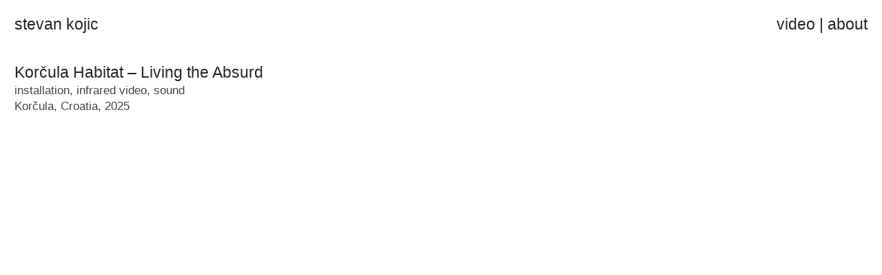

--- FILE ---
content_type: text/html; charset=UTF-8
request_url: https://stevankojic.com/
body_size: 31794
content:
<!DOCTYPE html>
<!-- 

        Running on cargo.site

-->
<html lang="en" data-predefined-style="true" data-css-presets="true" data-css-preset data-typography-preset>
	<head>
<script>
				var __cargo_context__ = 'live';
				var __cargo_js_ver__ = 'c=3451682563';
				var __cargo_maint__ = false;
				
				
			</script>
					<meta http-equiv="X-UA-Compatible" content="IE=edge,chrome=1">
		<meta http-equiv="Content-Type" content="text/html; charset=utf-8">
		<meta name="viewport" content="initial-scale=1.0, maximum-scale=1.0, user-scalable=no">
		
			<meta name="robots" content="index,follow">
		<title>Stevan Kojic</title>
		<meta name="description" content="Stevan Kojic">
				<meta name="twitter:card" content="summary_large_image">
		<meta name="twitter:title" content="Stevan Kojic">
		<meta name="twitter:description" content="Stevan Kojic">
		<meta name="twitter:image" content="https://freight.cargo.site/i/95ac44e00c722e9a79ff5184976aed3dc4038f6f8c067e79635c3d08d276a8c1/stevan-kojic-sasa-marceta-fondation-cinema-balkan-another-world-2020-03-min.jpg">
		<meta property="og:locale" content="en_US">
		<meta property="og:title" content="Stevan Kojic">
		<meta property="og:description" content="Stevan Kojic">
		<meta property="og:url" content="https://stevankojic.com">
		<meta property="og:image" content="https://freight.cargo.site/i/95ac44e00c722e9a79ff5184976aed3dc4038f6f8c067e79635c3d08d276a8c1/stevan-kojic-sasa-marceta-fondation-cinema-balkan-another-world-2020-03-min.jpg">
		<meta property="og:type" content="website">

		<link rel="preconnect" href="https://static.cargo.site" crossorigin>
		<link rel="preconnect" href="https://freight.cargo.site" crossorigin>
		
		<!--<link rel="preload" href="https://static.cargo.site/assets/social/IconFont-Regular-0.9.3.woff2" as="font" type="font/woff" crossorigin>-->

		

		<link href="https://freight.cargo.site/t/original/i/e309d368cb9d215939683064ac42a1b0759f88eb23ba4bc12c835db3cc4138c9/stevan-kojic-512x512.ico" rel="shortcut icon">
		<link href="https://stevankojic.com/rss" rel="alternate" type="application/rss+xml" title="Stevan Kojic feed">

		<link href="https://stevankojic.com/stylesheet?c=3451682563&1754125009" id="member_stylesheet" rel="stylesheet" type="text/css" />
<style id="">@font-face{font-family:Icons;src:url(https://static.cargo.site/assets/social/IconFont-Regular-0.9.3.woff2);unicode-range:U+E000-E15C,U+F0000,U+FE0E}@font-face{font-family:Icons;src:url(https://static.cargo.site/assets/social/IconFont-Regular-0.9.3.woff2);font-weight:240;unicode-range:U+E000-E15C,U+F0000,U+FE0E}@font-face{font-family:Icons;src:url(https://static.cargo.site/assets/social/IconFont-Regular-0.9.3.woff2);unicode-range:U+E000-E15C,U+F0000,U+FE0E;font-weight:400}@font-face{font-family:Icons;src:url(https://static.cargo.site/assets/social/IconFont-Regular-0.9.3.woff2);unicode-range:U+E000-E15C,U+F0000,U+FE0E;font-weight:600}@font-face{font-family:Icons;src:url(https://static.cargo.site/assets/social/IconFont-Regular-0.9.3.woff2);unicode-range:U+E000-E15C,U+F0000,U+FE0E;font-weight:800}@font-face{font-family:Icons;src:url(https://static.cargo.site/assets/social/IconFont-Regular-0.9.3.woff2);unicode-range:U+E000-E15C,U+F0000,U+FE0E;font-style:italic}@font-face{font-family:Icons;src:url(https://static.cargo.site/assets/social/IconFont-Regular-0.9.3.woff2);unicode-range:U+E000-E15C,U+F0000,U+FE0E;font-weight:200;font-style:italic}@font-face{font-family:Icons;src:url(https://static.cargo.site/assets/social/IconFont-Regular-0.9.3.woff2);unicode-range:U+E000-E15C,U+F0000,U+FE0E;font-weight:400;font-style:italic}@font-face{font-family:Icons;src:url(https://static.cargo.site/assets/social/IconFont-Regular-0.9.3.woff2);unicode-range:U+E000-E15C,U+F0000,U+FE0E;font-weight:600;font-style:italic}@font-face{font-family:Icons;src:url(https://static.cargo.site/assets/social/IconFont-Regular-0.9.3.woff2);unicode-range:U+E000-E15C,U+F0000,U+FE0E;font-weight:800;font-style:italic}body.iconfont-loading,body.iconfont-loading *{color:transparent!important}body{-moz-osx-font-smoothing:grayscale;-webkit-font-smoothing:antialiased;-webkit-text-size-adjust:none}body.no-scroll{overflow:hidden}/*!
 * Content
 */.page{word-wrap:break-word}:focus{outline:0}.pointer-events-none{pointer-events:none}.pointer-events-auto{pointer-events:auto}.pointer-events-none .page_content .audio-player,.pointer-events-none .page_content .shop_product,.pointer-events-none .page_content a,.pointer-events-none .page_content audio,.pointer-events-none .page_content button,.pointer-events-none .page_content details,.pointer-events-none .page_content iframe,.pointer-events-none .page_content img,.pointer-events-none .page_content input,.pointer-events-none .page_content video{pointer-events:auto}.pointer-events-none .page_content *>a,.pointer-events-none .page_content>a{position:relative}s *{text-transform:inherit}#toolset{position:fixed;bottom:10px;right:10px;z-index:8}.mobile #toolset,.template_site_inframe #toolset{display:none}#toolset a{display:block;height:24px;width:24px;margin:0;padding:0;text-decoration:none;background:rgba(0,0,0,.2)}#toolset a:hover{background:rgba(0,0,0,.8)}[data-adminview] #toolset a,[data-adminview] #toolset_admin a{background:rgba(0,0,0,.04);pointer-events:none;cursor:default}#toolset_admin a:active{background:rgba(0,0,0,.7)}#toolset_admin a svg>*{transform:scale(1.1) translate(0,-.5px);transform-origin:50% 50%}#toolset_admin a svg{pointer-events:none;width:100%!important;height:auto!important}#following-container{overflow:auto;-webkit-overflow-scrolling:touch}#following-container iframe{height:100%;width:100%;position:absolute;top:0;left:0;right:0;bottom:0}:root{--following-width:-400px;--following-animation-duration:450ms}@keyframes following-open{0%{transform:translateX(0)}100%{transform:translateX(var(--following-width))}}@keyframes following-open-inverse{0%{transform:translateX(0)}100%{transform:translateX(calc(-1 * var(--following-width)))}}@keyframes following-close{0%{transform:translateX(var(--following-width))}100%{transform:translateX(0)}}@keyframes following-close-inverse{0%{transform:translateX(calc(-1 * var(--following-width)))}100%{transform:translateX(0)}}body.animate-left{animation:following-open var(--following-animation-duration);animation-fill-mode:both;animation-timing-function:cubic-bezier(.24,1,.29,1)}#following-container.animate-left{animation:following-close-inverse var(--following-animation-duration);animation-fill-mode:both;animation-timing-function:cubic-bezier(.24,1,.29,1)}#following-container.animate-left #following-frame{animation:following-close var(--following-animation-duration);animation-fill-mode:both;animation-timing-function:cubic-bezier(.24,1,.29,1)}body.animate-right{animation:following-close var(--following-animation-duration);animation-fill-mode:both;animation-timing-function:cubic-bezier(.24,1,.29,1)}#following-container.animate-right{animation:following-open-inverse var(--following-animation-duration);animation-fill-mode:both;animation-timing-function:cubic-bezier(.24,1,.29,1)}#following-container.animate-right #following-frame{animation:following-open var(--following-animation-duration);animation-fill-mode:both;animation-timing-function:cubic-bezier(.24,1,.29,1)}.slick-slider{position:relative;display:block;-moz-box-sizing:border-box;box-sizing:border-box;-webkit-user-select:none;-moz-user-select:none;-ms-user-select:none;user-select:none;-webkit-touch-callout:none;-khtml-user-select:none;-ms-touch-action:pan-y;touch-action:pan-y;-webkit-tap-highlight-color:transparent}.slick-list{position:relative;display:block;overflow:hidden;margin:0;padding:0}.slick-list:focus{outline:0}.slick-list.dragging{cursor:pointer;cursor:hand}.slick-slider .slick-list,.slick-slider .slick-track{transform:translate3d(0,0,0);will-change:transform}.slick-track{position:relative;top:0;left:0;display:block}.slick-track:after,.slick-track:before{display:table;content:'';width:1px;height:1px;margin-top:-1px;margin-left:-1px}.slick-track:after{clear:both}.slick-loading .slick-track{visibility:hidden}.slick-slide{display:none;float:left;height:100%;min-height:1px}[dir=rtl] .slick-slide{float:right}.content .slick-slide img{display:inline-block}.content .slick-slide img:not(.image-zoom){cursor:pointer}.content .scrub .slick-list,.content .scrub .slick-slide img:not(.image-zoom){cursor:ew-resize}body.slideshow-scrub-dragging *{cursor:ew-resize!important}.content .slick-slide img:not([src]),.content .slick-slide img[src='']{width:100%;height:auto}.slick-slide.slick-loading img{display:none}.slick-slide.dragging img{pointer-events:none}.slick-initialized .slick-slide{display:block}.slick-loading .slick-slide{visibility:hidden}.slick-vertical .slick-slide{display:block;height:auto;border:1px solid transparent}.slick-arrow.slick-hidden{display:none}.slick-arrow{position:absolute;z-index:9;width:0;top:0;height:100%;cursor:pointer;will-change:opacity;-webkit-transition:opacity 333ms cubic-bezier(.4,0,.22,1);transition:opacity 333ms cubic-bezier(.4,0,.22,1)}.slick-arrow.hidden{opacity:0}.slick-arrow svg{position:absolute;width:36px;height:36px;top:0;left:0;right:0;bottom:0;margin:auto;transform:translate(.25px,.25px)}.slick-arrow svg.right-arrow{transform:translate(.25px,.25px) scaleX(-1)}.slick-arrow svg:active{opacity:.75}.slick-arrow svg .arrow-shape{fill:none!important;stroke:#fff;stroke-linecap:square}.slick-arrow svg .arrow-outline{fill:none!important;stroke-width:2.5px;stroke:rgba(0,0,0,.6);stroke-linecap:square}.slick-arrow.slick-next{right:0;text-align:right}.slick-next svg,.wallpaper-navigation .slick-next svg{margin-right:10px}.mobile .slick-next svg{margin-right:10px}.slick-arrow.slick-prev{text-align:left}.slick-prev svg,.wallpaper-navigation .slick-prev svg{margin-left:10px}.mobile .slick-prev svg{margin-left:10px}.loading_animation{display:none;vertical-align:middle;z-index:15;line-height:0;pointer-events:none;border-radius:100%}.loading_animation.hidden{display:none}.loading_animation.pulsing{opacity:0;display:inline-block;animation-delay:.1s;-webkit-animation-delay:.1s;-moz-animation-delay:.1s;animation-duration:12s;animation-iteration-count:infinite;animation:fade-pulse-in .5s ease-in-out;-moz-animation:fade-pulse-in .5s ease-in-out;-webkit-animation:fade-pulse-in .5s ease-in-out;-webkit-animation-fill-mode:forwards;-moz-animation-fill-mode:forwards;animation-fill-mode:forwards}.loading_animation.pulsing.no-delay{animation-delay:0s;-webkit-animation-delay:0s;-moz-animation-delay:0s}.loading_animation div{border-radius:100%}.loading_animation div svg{max-width:100%;height:auto}.loading_animation div,.loading_animation div svg{width:20px;height:20px}.loading_animation.full-width svg{width:100%;height:auto}.loading_animation.full-width.big svg{width:100px;height:100px}.loading_animation div svg>*{fill:#ccc}.loading_animation div{-webkit-animation:spin-loading 12s ease-out;-webkit-animation-iteration-count:infinite;-moz-animation:spin-loading 12s ease-out;-moz-animation-iteration-count:infinite;animation:spin-loading 12s ease-out;animation-iteration-count:infinite}.loading_animation.hidden{display:none}[data-backdrop] .loading_animation{position:absolute;top:15px;left:15px;z-index:99}.loading_animation.position-absolute.middle{top:calc(50% - 10px);left:calc(50% - 10px)}.loading_animation.position-absolute.topleft{top:0;left:0}.loading_animation.position-absolute.middleright{top:calc(50% - 10px);right:1rem}.loading_animation.position-absolute.middleleft{top:calc(50% - 10px);left:1rem}.loading_animation.gray div svg>*{fill:#999}.loading_animation.gray-dark div svg>*{fill:#666}.loading_animation.gray-darker div svg>*{fill:#555}.loading_animation.gray-light div svg>*{fill:#ccc}.loading_animation.white div svg>*{fill:rgba(255,255,255,.85)}.loading_animation.blue div svg>*{fill:#698fff}.loading_animation.inline{display:inline-block;margin-bottom:.5ex}.loading_animation.inline.left{margin-right:.5ex}@-webkit-keyframes fade-pulse-in{0%{opacity:0}50%{opacity:.5}100%{opacity:1}}@-moz-keyframes fade-pulse-in{0%{opacity:0}50%{opacity:.5}100%{opacity:1}}@keyframes fade-pulse-in{0%{opacity:0}50%{opacity:.5}100%{opacity:1}}@-webkit-keyframes pulsate{0%{opacity:1}50%{opacity:0}100%{opacity:1}}@-moz-keyframes pulsate{0%{opacity:1}50%{opacity:0}100%{opacity:1}}@keyframes pulsate{0%{opacity:1}50%{opacity:0}100%{opacity:1}}@-webkit-keyframes spin-loading{0%{transform:rotate(0)}9%{transform:rotate(1050deg)}18%{transform:rotate(-1090deg)}20%{transform:rotate(-1080deg)}23%{transform:rotate(-1080deg)}28%{transform:rotate(-1095deg)}29%{transform:rotate(-1065deg)}34%{transform:rotate(-1080deg)}35%{transform:rotate(-1050deg)}40%{transform:rotate(-1065deg)}41%{transform:rotate(-1035deg)}44%{transform:rotate(-1035deg)}47%{transform:rotate(-2160deg)}50%{transform:rotate(-2160deg)}56%{transform:rotate(45deg)}60%{transform:rotate(45deg)}80%{transform:rotate(6120deg)}100%{transform:rotate(0)}}@keyframes spin-loading{0%{transform:rotate(0)}9%{transform:rotate(1050deg)}18%{transform:rotate(-1090deg)}20%{transform:rotate(-1080deg)}23%{transform:rotate(-1080deg)}28%{transform:rotate(-1095deg)}29%{transform:rotate(-1065deg)}34%{transform:rotate(-1080deg)}35%{transform:rotate(-1050deg)}40%{transform:rotate(-1065deg)}41%{transform:rotate(-1035deg)}44%{transform:rotate(-1035deg)}47%{transform:rotate(-2160deg)}50%{transform:rotate(-2160deg)}56%{transform:rotate(45deg)}60%{transform:rotate(45deg)}80%{transform:rotate(6120deg)}100%{transform:rotate(0)}}[grid-row]{align-items:flex-start;box-sizing:border-box;display:-webkit-box;display:-webkit-flex;display:-ms-flexbox;display:flex;-webkit-flex-wrap:wrap;-ms-flex-wrap:wrap;flex-wrap:wrap}[grid-col]{box-sizing:border-box}[grid-row] [grid-col].empty:after{content:"\0000A0";cursor:text}body.mobile[data-adminview=content-editproject] [grid-row] [grid-col].empty:after{display:none}[grid-col=auto]{-webkit-box-flex:1;-webkit-flex:1;-ms-flex:1;flex:1}[grid-col=x12]{width:100%}[grid-col=x11]{width:50%}[grid-col=x10]{width:33.33%}[grid-col=x9]{width:25%}[grid-col=x8]{width:20%}[grid-col=x7]{width:16.666666667%}[grid-col=x6]{width:14.285714286%}[grid-col=x5]{width:12.5%}[grid-col=x4]{width:11.111111111%}[grid-col=x3]{width:10%}[grid-col=x2]{width:9.090909091%}[grid-col=x1]{width:8.333333333%}[grid-col="1"]{width:8.33333%}[grid-col="2"]{width:16.66667%}[grid-col="3"]{width:25%}[grid-col="4"]{width:33.33333%}[grid-col="5"]{width:41.66667%}[grid-col="6"]{width:50%}[grid-col="7"]{width:58.33333%}[grid-col="8"]{width:66.66667%}[grid-col="9"]{width:75%}[grid-col="10"]{width:83.33333%}[grid-col="11"]{width:91.66667%}[grid-col="12"]{width:100%}body.mobile [grid-responsive] [grid-col]{width:100%;-webkit-box-flex:none;-webkit-flex:none;-ms-flex:none;flex:none}[data-ce-host=true][contenteditable=true] [grid-pad]{pointer-events:none}[data-ce-host=true][contenteditable=true] [grid-pad]>*{pointer-events:auto}[grid-pad="0"]{padding:0}[grid-pad="0.25"]{padding:.125rem}[grid-pad="0.5"]{padding:.25rem}[grid-pad="0.75"]{padding:.375rem}[grid-pad="1"]{padding:.5rem}[grid-pad="1.25"]{padding:.625rem}[grid-pad="1.5"]{padding:.75rem}[grid-pad="1.75"]{padding:.875rem}[grid-pad="2"]{padding:1rem}[grid-pad="2.5"]{padding:1.25rem}[grid-pad="3"]{padding:1.5rem}[grid-pad="3.5"]{padding:1.75rem}[grid-pad="4"]{padding:2rem}[grid-pad="5"]{padding:2.5rem}[grid-pad="6"]{padding:3rem}[grid-pad="7"]{padding:3.5rem}[grid-pad="8"]{padding:4rem}[grid-pad="9"]{padding:4.5rem}[grid-pad="10"]{padding:5rem}[grid-gutter="0"]{margin:0}[grid-gutter="0.5"]{margin:-.25rem}[grid-gutter="1"]{margin:-.5rem}[grid-gutter="1.5"]{margin:-.75rem}[grid-gutter="2"]{margin:-1rem}[grid-gutter="2.5"]{margin:-1.25rem}[grid-gutter="3"]{margin:-1.5rem}[grid-gutter="3.5"]{margin:-1.75rem}[grid-gutter="4"]{margin:-2rem}[grid-gutter="5"]{margin:-2.5rem}[grid-gutter="6"]{margin:-3rem}[grid-gutter="7"]{margin:-3.5rem}[grid-gutter="8"]{margin:-4rem}[grid-gutter="10"]{margin:-5rem}[grid-gutter="12"]{margin:-6rem}[grid-gutter="14"]{margin:-7rem}[grid-gutter="16"]{margin:-8rem}[grid-gutter="18"]{margin:-9rem}[grid-gutter="20"]{margin:-10rem}small{max-width:100%;text-decoration:inherit}img:not([src]),img[src='']{outline:1px solid rgba(177,177,177,.4);outline-offset:-1px;content:url([data-uri])}img.image-zoom{cursor:-webkit-zoom-in;cursor:-moz-zoom-in;cursor:zoom-in}#imprimatur{color:#333;font-size:10px;font-family:-apple-system,BlinkMacSystemFont,"Segoe UI",Roboto,Oxygen,Ubuntu,Cantarell,"Open Sans","Helvetica Neue",sans-serif,"Sans Serif",Icons;/*!System*/position:fixed;opacity:.3;right:-28px;bottom:160px;transform:rotate(270deg);-ms-transform:rotate(270deg);-webkit-transform:rotate(270deg);z-index:8;text-transform:uppercase;color:#999;opacity:.5;padding-bottom:2px;text-decoration:none}.mobile #imprimatur{display:none}bodycopy cargo-link a{font-family:-apple-system,BlinkMacSystemFont,"Segoe UI",Roboto,Oxygen,Ubuntu,Cantarell,"Open Sans","Helvetica Neue",sans-serif,"Sans Serif",Icons;/*!System*/font-size:12px;font-style:normal;font-weight:400;transform:rotate(270deg);text-decoration:none;position:fixed!important;right:-27px;bottom:100px;text-decoration:none;letter-spacing:normal;background:0 0;border:0;border-bottom:0;outline:0}/*! PhotoSwipe Default UI CSS by Dmitry Semenov | photoswipe.com | MIT license */.pswp--has_mouse .pswp__button--arrow--left,.pswp--has_mouse .pswp__button--arrow--right,.pswp__ui{visibility:visible}.pswp--minimal--dark .pswp__top-bar,.pswp__button{background:0 0}.pswp,.pswp__bg,.pswp__container,.pswp__img--placeholder,.pswp__zoom-wrap,.quick-view-navigation{-webkit-backface-visibility:hidden}.pswp__button{cursor:pointer;opacity:1;-webkit-appearance:none;transition:opacity .2s;-webkit-box-shadow:none;box-shadow:none}.pswp__button-close>svg{top:10px;right:10px;margin-left:auto}.pswp--touch .quick-view-navigation{display:none}.pswp__ui{-webkit-font-smoothing:auto;opacity:1;z-index:1550}.quick-view-navigation{will-change:opacity;-webkit-transition:opacity 333ms cubic-bezier(.4,0,.22,1);transition:opacity 333ms cubic-bezier(.4,0,.22,1)}.quick-view-navigation .pswp__group .pswp__button{pointer-events:auto}.pswp__button>svg{position:absolute;width:36px;height:36px}.quick-view-navigation .pswp__group:active svg{opacity:.75}.pswp__button svg .shape-shape{fill:#fff}.pswp__button svg .shape-outline{fill:#000}.pswp__button-prev>svg{top:0;bottom:0;left:10px;margin:auto}.pswp__button-next>svg{top:0;bottom:0;right:10px;margin:auto}.quick-view-navigation .pswp__group .pswp__button-prev{position:absolute;left:0;top:0;width:0;height:100%}.quick-view-navigation .pswp__group .pswp__button-next{position:absolute;right:0;top:0;width:0;height:100%}.quick-view-navigation .close-button,.quick-view-navigation .left-arrow,.quick-view-navigation .right-arrow{transform:translate(.25px,.25px)}.quick-view-navigation .right-arrow{transform:translate(.25px,.25px) scaleX(-1)}.pswp__button svg .shape-outline{fill:transparent!important;stroke:#000;stroke-width:2.5px;stroke-linecap:square}.pswp__button svg .shape-shape{fill:transparent!important;stroke:#fff;stroke-width:1.5px;stroke-linecap:square}.pswp__bg,.pswp__scroll-wrap,.pswp__zoom-wrap{width:100%;position:absolute}.quick-view-navigation .pswp__group .pswp__button-close{margin:0}.pswp__container,.pswp__item,.pswp__zoom-wrap{right:0;bottom:0;top:0;position:absolute;left:0}.pswp__ui--hidden .pswp__button{opacity:.001}.pswp__ui--hidden .pswp__button,.pswp__ui--hidden .pswp__button *{pointer-events:none}.pswp .pswp__ui.pswp__ui--displaynone{display:none}.pswp__element--disabled{display:none!important}/*! PhotoSwipe main CSS by Dmitry Semenov | photoswipe.com | MIT license */.pswp{position:fixed;display:none;height:100%;width:100%;top:0;left:0;right:0;bottom:0;margin:auto;-ms-touch-action:none;touch-action:none;z-index:9999999;-webkit-text-size-adjust:100%;line-height:initial;letter-spacing:initial;outline:0}.pswp img{max-width:none}.pswp--zoom-disabled .pswp__img{cursor:default!important}.pswp--animate_opacity{opacity:.001;will-change:opacity;-webkit-transition:opacity 333ms cubic-bezier(.4,0,.22,1);transition:opacity 333ms cubic-bezier(.4,0,.22,1)}.pswp--open{display:block}.pswp--zoom-allowed .pswp__img{cursor:-webkit-zoom-in;cursor:-moz-zoom-in;cursor:zoom-in}.pswp--zoomed-in .pswp__img{cursor:-webkit-grab;cursor:-moz-grab;cursor:grab}.pswp--dragging .pswp__img{cursor:-webkit-grabbing;cursor:-moz-grabbing;cursor:grabbing}.pswp__bg{left:0;top:0;height:100%;opacity:0;transform:translateZ(0);will-change:opacity}.pswp__scroll-wrap{left:0;top:0;height:100%}.pswp__container,.pswp__zoom-wrap{-ms-touch-action:none;touch-action:none}.pswp__container,.pswp__img{-webkit-user-select:none;-moz-user-select:none;-ms-user-select:none;user-select:none;-webkit-tap-highlight-color:transparent;-webkit-touch-callout:none}.pswp__zoom-wrap{-webkit-transform-origin:left top;-ms-transform-origin:left top;transform-origin:left top;-webkit-transition:-webkit-transform 222ms cubic-bezier(.4,0,.22,1);transition:transform 222ms cubic-bezier(.4,0,.22,1)}.pswp__bg{-webkit-transition:opacity 222ms cubic-bezier(.4,0,.22,1);transition:opacity 222ms cubic-bezier(.4,0,.22,1)}.pswp--animated-in .pswp__bg,.pswp--animated-in .pswp__zoom-wrap{-webkit-transition:none;transition:none}.pswp--hide-overflow .pswp__scroll-wrap,.pswp--hide-overflow.pswp{overflow:hidden}.pswp__img{position:absolute;width:auto;height:auto;top:0;left:0}.pswp__img--placeholder--blank{background:#222}.pswp--ie .pswp__img{width:100%!important;height:auto!important;left:0;top:0}.pswp__ui--idle{opacity:0}.pswp__error-msg{position:absolute;left:0;top:50%;width:100%;text-align:center;font-size:14px;line-height:16px;margin-top:-8px;color:#ccc}.pswp__error-msg a{color:#ccc;text-decoration:underline}.pswp__error-msg{font-family:-apple-system,BlinkMacSystemFont,"Segoe UI",Roboto,Oxygen,Ubuntu,Cantarell,"Open Sans","Helvetica Neue",sans-serif}.quick-view.mouse-down .iframe-item{pointer-events:none!important}.quick-view-caption-positioner{pointer-events:none;width:100%;height:100%}.quick-view-caption-wrapper{margin:auto;position:absolute;bottom:0;left:0;right:0}.quick-view-horizontal-align-left .quick-view-caption-wrapper{margin-left:0}.quick-view-horizontal-align-right .quick-view-caption-wrapper{margin-right:0}[data-quick-view-caption]{transition:.1s opacity ease-in-out;position:absolute;bottom:0;left:0;right:0}.quick-view-horizontal-align-left [data-quick-view-caption]{text-align:left}.quick-view-horizontal-align-right [data-quick-view-caption]{text-align:right}.quick-view-caption{transition:.1s opacity ease-in-out}.quick-view-caption>*{display:inline-block}.quick-view-caption *{pointer-events:auto}.quick-view-caption.hidden{opacity:0}.shop_product .dropdown_wrapper{flex:0 0 100%;position:relative}.shop_product select{appearance:none;-moz-appearance:none;-webkit-appearance:none;outline:0;-webkit-font-smoothing:antialiased;-moz-osx-font-smoothing:grayscale;cursor:pointer;border-radius:0;white-space:nowrap;overflow:hidden!important;text-overflow:ellipsis}.shop_product select.dropdown::-ms-expand{display:none}.shop_product a{cursor:pointer;border-bottom:none;text-decoration:none}.shop_product a.out-of-stock{pointer-events:none}body.audio-player-dragging *{cursor:ew-resize!important}.audio-player{display:inline-flex;flex:1 0 calc(100% - 2px);width:calc(100% - 2px)}.audio-player .button{height:100%;flex:0 0 3.3rem;display:flex}.audio-player .separator{left:3.3rem;height:100%}.audio-player .buffer{width:0%;height:100%;transition:left .3s linear,width .3s linear}.audio-player.seeking .buffer{transition:left 0s,width 0s}.audio-player.seeking{user-select:none;-webkit-user-select:none;cursor:ew-resize}.audio-player.seeking *{user-select:none;-webkit-user-select:none;cursor:ew-resize}.audio-player .bar{overflow:hidden;display:flex;justify-content:space-between;align-content:center;flex-grow:1}.audio-player .progress{width:0%;height:100%;transition:width .3s linear}.audio-player.seeking .progress{transition:width 0s}.audio-player .pause,.audio-player .play{cursor:pointer;height:100%}.audio-player .note-icon{margin:auto 0;order:2;flex:0 1 auto}.audio-player .title{white-space:nowrap;overflow:hidden;text-overflow:ellipsis;pointer-events:none;user-select:none;padding:.5rem 0 .5rem 1rem;margin:auto auto auto 0;flex:0 3 auto;min-width:0;width:100%}.audio-player .total-time{flex:0 1 auto;margin:auto 0}.audio-player .current-time,.audio-player .play-text{flex:0 1 auto;margin:auto 0}.audio-player .stream-anim{user-select:none;margin:auto auto auto 0}.audio-player .stream-anim span{display:inline-block}.audio-player .buffer,.audio-player .current-time,.audio-player .note-svg,.audio-player .play-text,.audio-player .separator,.audio-player .total-time{user-select:none;pointer-events:none}.audio-player .buffer,.audio-player .play-text,.audio-player .progress{position:absolute}.audio-player,.audio-player .bar,.audio-player .button,.audio-player .current-time,.audio-player .note-icon,.audio-player .pause,.audio-player .play,.audio-player .total-time{position:relative}body.mobile .audio-player,body.mobile .audio-player *{-webkit-touch-callout:none}#standalone-admin-frame{border:0;width:400px;position:absolute;right:0;top:0;height:100vh;z-index:99}body[standalone-admin=true] #standalone-admin-frame{transform:translate(0,0)}body[standalone-admin=true] .main_container{width:calc(100% - 400px)}body[standalone-admin=false] #standalone-admin-frame{transform:translate(100%,0)}body[standalone-admin=false] .main_container{width:100%}.toggle_standaloneAdmin{position:fixed;top:0;right:400px;height:40px;width:40px;z-index:999;cursor:pointer;background-color:rgba(0,0,0,.4)}.toggle_standaloneAdmin:active{opacity:.7}body[standalone-admin=false] .toggle_standaloneAdmin{right:0}.toggle_standaloneAdmin *{color:#fff;fill:#fff}.toggle_standaloneAdmin svg{padding:6px;width:100%;height:100%;opacity:.85}body[standalone-admin=false] .toggle_standaloneAdmin #close,body[standalone-admin=true] .toggle_standaloneAdmin #backdropsettings{display:none}.toggle_standaloneAdmin>div{width:100%;height:100%}#admin_toggle_button{position:fixed;top:50%;transform:translate(0,-50%);right:400px;height:36px;width:12px;z-index:999;cursor:pointer;background-color:rgba(0,0,0,.09);padding-left:2px;margin-right:5px}#admin_toggle_button .bar{content:'';background:rgba(0,0,0,.09);position:fixed;width:5px;bottom:0;top:0;z-index:10}#admin_toggle_button:active{background:rgba(0,0,0,.065)}#admin_toggle_button *{color:#fff;fill:#fff}#admin_toggle_button svg{padding:0;width:16px;height:36px;margin-left:1px;opacity:1}#admin_toggle_button svg *{fill:#fff;opacity:1}#admin_toggle_button[data-state=closed] .toggle_admin_close{display:none}#admin_toggle_button[data-state=closed],#admin_toggle_button[data-state=closed] .toggle_admin_open{width:20px;cursor:pointer;margin:0}#admin_toggle_button[data-state=closed] svg{margin-left:2px}#admin_toggle_button[data-state=open] .toggle_admin_open{display:none}select,select *{text-rendering:auto!important}b b{font-weight:inherit}*{-webkit-box-sizing:border-box;-moz-box-sizing:border-box;box-sizing:border-box}customhtml>*{position:relative;z-index:10}body,html{min-height:100vh;margin:0;padding:0}html{touch-action:manipulation;position:relative;background-color:#fff}.main_container{min-height:100vh;width:100%;overflow:hidden}.container{display:-webkit-box;display:-webkit-flex;display:-moz-box;display:-ms-flexbox;display:flex;-webkit-flex-wrap:wrap;-moz-flex-wrap:wrap;-ms-flex-wrap:wrap;flex-wrap:wrap;max-width:100%;width:100%;overflow:visible}.container{align-items:flex-start;-webkit-align-items:flex-start}.page{z-index:2}.page ul li>text-limit{display:block}.content,.content_container,.pinned{-webkit-flex:1 0 auto;-moz-flex:1 0 auto;-ms-flex:1 0 auto;flex:1 0 auto;max-width:100%}.content_container{width:100%}.content_container.full_height{min-height:100vh}.page_background{position:absolute;top:0;left:0;width:100%;height:100%}.page_container{position:relative;overflow:visible;width:100%}.backdrop{position:absolute;top:0;z-index:1;width:100%;height:100%;max-height:100vh}.backdrop>div{position:absolute;top:0;left:0;width:100%;height:100%;-webkit-backface-visibility:hidden;backface-visibility:hidden;transform:translate3d(0,0,0);contain:strict}[data-backdrop].backdrop>div[data-overflowing]{max-height:100vh;position:absolute;top:0;left:0}body.mobile [split-responsive]{display:flex;flex-direction:column}body.mobile [split-responsive] .container{width:100%;order:2}body.mobile [split-responsive] .backdrop{position:relative;height:50vh;width:100%;order:1}body.mobile [split-responsive] [data-auxiliary].backdrop{position:absolute;height:50vh;width:100%;order:1}.page{position:relative;z-index:2}img[data-align=left]{float:left}img[data-align=right]{float:right}[data-rotation]{transform-origin:center center}.content .page_content:not([contenteditable=true]) [data-draggable]{pointer-events:auto!important;backface-visibility:hidden}.preserve-3d{-moz-transform-style:preserve-3d;transform-style:preserve-3d}.content .page_content:not([contenteditable=true]) [data-draggable] iframe{pointer-events:none!important}.dragging-active iframe{pointer-events:none!important}.content .page_content:not([contenteditable=true]) [data-draggable]:active{opacity:1}.content .scroll-transition-fade{transition:transform 1s ease-in-out,opacity .8s ease-in-out}.content .scroll-transition-fade.below-viewport{opacity:0;transform:translateY(40px)}.mobile.full_width .page_container:not([split-layout]) .container_width{width:100%}[data-view=pinned_bottom] .bottom_pin_invisibility{visibility:hidden}.pinned{position:relative;width:100%}.pinned .page_container.accommodate:not(.fixed):not(.overlay){z-index:2}.pinned .page_container.overlay{position:absolute;z-index:4}.pinned .page_container.overlay.fixed{position:fixed}.pinned .page_container.overlay.fixed .page{max-height:100vh;-webkit-overflow-scrolling:touch}.pinned .page_container.overlay.fixed .page.allow-scroll{overflow-y:auto;overflow-x:hidden}.pinned .page_container.overlay.fixed .page.allow-scroll{align-items:flex-start;-webkit-align-items:flex-start}.pinned .page_container .page.allow-scroll::-webkit-scrollbar{width:0;background:0 0;display:none}.pinned.pinned_top .page_container.overlay{left:0;top:0}.pinned.pinned_bottom .page_container.overlay{left:0;bottom:0}div[data-container=set]:empty{margin-top:1px}.thumbnails{position:relative;z-index:1}[thumbnails=grid]{align-items:baseline}[thumbnails=justify] .thumbnail{box-sizing:content-box}[thumbnails][data-padding-zero] .thumbnail{margin-bottom:-1px}[thumbnails=montessori] .thumbnail{pointer-events:auto;position:absolute}[thumbnails] .thumbnail>a{display:block;text-decoration:none}[thumbnails=montessori]{height:0}[thumbnails][data-resizing],[thumbnails][data-resizing] *{cursor:nwse-resize}[thumbnails] .thumbnail .resize-handle{cursor:nwse-resize;width:26px;height:26px;padding:5px;position:absolute;opacity:.75;right:-1px;bottom:-1px;z-index:100}[thumbnails][data-resizing] .resize-handle{display:none}[thumbnails] .thumbnail .resize-handle svg{position:absolute;top:0;left:0}[thumbnails] .thumbnail .resize-handle:hover{opacity:1}[data-can-move].thumbnail .resize-handle svg .resize_path_outline{fill:#fff}[data-can-move].thumbnail .resize-handle svg .resize_path{fill:#000}[thumbnails=montessori] .thumbnail_sizer{height:0;width:100%;position:relative;padding-bottom:100%;pointer-events:none}[thumbnails] .thumbnail img{display:block;min-height:3px;margin-bottom:0}[thumbnails] .thumbnail img:not([src]),img[src=""]{margin:0!important;width:100%;min-height:3px;height:100%!important;position:absolute}[aspect-ratio="1x1"].thumb_image{height:0;padding-bottom:100%;overflow:hidden}[aspect-ratio="4x3"].thumb_image{height:0;padding-bottom:75%;overflow:hidden}[aspect-ratio="16x9"].thumb_image{height:0;padding-bottom:56.25%;overflow:hidden}[thumbnails] .thumb_image{width:100%;position:relative}[thumbnails][thumbnail-vertical-align=top]{align-items:flex-start}[thumbnails][thumbnail-vertical-align=middle]{align-items:center}[thumbnails][thumbnail-vertical-align=bottom]{align-items:baseline}[thumbnails][thumbnail-horizontal-align=left]{justify-content:flex-start}[thumbnails][thumbnail-horizontal-align=middle]{justify-content:center}[thumbnails][thumbnail-horizontal-align=right]{justify-content:flex-end}.thumb_image.default_image>svg{position:absolute;top:0;left:0;bottom:0;right:0;width:100%;height:100%}.thumb_image.default_image{outline:1px solid #ccc;outline-offset:-1px;position:relative}.mobile.full_width [data-view=Thumbnail] .thumbnails_width{width:100%}.content [data-draggable] a:active,.content [data-draggable] img:active{opacity:initial}.content .draggable-dragging{opacity:initial}[data-draggable].draggable_visible{visibility:visible}[data-draggable].draggable_hidden{visibility:hidden}.gallery_card [data-draggable],.marquee [data-draggable]{visibility:inherit}[data-draggable]{visibility:visible;background-color:rgba(0,0,0,.003)}#site_menu_panel_container .image-gallery:not(.initialized){height:0;padding-bottom:100%;min-height:initial}.image-gallery:not(.initialized){min-height:100vh;visibility:hidden;width:100%}.image-gallery .gallery_card img{display:block;width:100%;height:auto}.image-gallery .gallery_card{transform-origin:center}.image-gallery .gallery_card.dragging{opacity:.1;transform:initial!important}.image-gallery:not([image-gallery=slideshow]) .gallery_card iframe:only-child,.image-gallery:not([image-gallery=slideshow]) .gallery_card video:only-child{width:100%;height:100%;top:0;left:0;position:absolute}.image-gallery[image-gallery=slideshow] .gallery_card video[muted][autoplay]:not([controls]),.image-gallery[image-gallery=slideshow] .gallery_card video[muted][data-autoplay]:not([controls]){pointer-events:none}.image-gallery [image-gallery-pad="0"] video:only-child{object-fit:cover;height:calc(100% + 1px)}div.image-gallery>a,div.image-gallery>iframe,div.image-gallery>img,div.image-gallery>video{display:none}[image-gallery-row]{align-items:flex-start;box-sizing:border-box;display:-webkit-box;display:-webkit-flex;display:-ms-flexbox;display:flex;-webkit-flex-wrap:wrap;-ms-flex-wrap:wrap;flex-wrap:wrap}.image-gallery .gallery_card_image{width:100%;position:relative}[data-predefined-style=true] .image-gallery a.gallery_card{display:block;border:none}[image-gallery-col]{box-sizing:border-box}[image-gallery-col=x12]{width:100%}[image-gallery-col=x11]{width:50%}[image-gallery-col=x10]{width:33.33%}[image-gallery-col=x9]{width:25%}[image-gallery-col=x8]{width:20%}[image-gallery-col=x7]{width:16.666666667%}[image-gallery-col=x6]{width:14.285714286%}[image-gallery-col=x5]{width:12.5%}[image-gallery-col=x4]{width:11.111111111%}[image-gallery-col=x3]{width:10%}[image-gallery-col=x2]{width:9.090909091%}[image-gallery-col=x1]{width:8.333333333%}.content .page_content [image-gallery-pad].image-gallery{pointer-events:none}.content .page_content [image-gallery-pad].image-gallery .gallery_card_image>*,.content .page_content [image-gallery-pad].image-gallery .gallery_image_caption{pointer-events:auto}.content .page_content [image-gallery-pad="0"]{padding:0}.content .page_content [image-gallery-pad="0.25"]{padding:.125rem}.content .page_content [image-gallery-pad="0.5"]{padding:.25rem}.content .page_content [image-gallery-pad="0.75"]{padding:.375rem}.content .page_content [image-gallery-pad="1"]{padding:.5rem}.content .page_content [image-gallery-pad="1.25"]{padding:.625rem}.content .page_content [image-gallery-pad="1.5"]{padding:.75rem}.content .page_content [image-gallery-pad="1.75"]{padding:.875rem}.content .page_content [image-gallery-pad="2"]{padding:1rem}.content .page_content [image-gallery-pad="2.5"]{padding:1.25rem}.content .page_content [image-gallery-pad="3"]{padding:1.5rem}.content .page_content [image-gallery-pad="3.5"]{padding:1.75rem}.content .page_content [image-gallery-pad="4"]{padding:2rem}.content .page_content [image-gallery-pad="5"]{padding:2.5rem}.content .page_content [image-gallery-pad="6"]{padding:3rem}.content .page_content [image-gallery-pad="7"]{padding:3.5rem}.content .page_content [image-gallery-pad="8"]{padding:4rem}.content .page_content [image-gallery-pad="9"]{padding:4.5rem}.content .page_content [image-gallery-pad="10"]{padding:5rem}.content .page_content [image-gallery-gutter="0"]{margin:0}.content .page_content [image-gallery-gutter="0.5"]{margin:-.25rem}.content .page_content [image-gallery-gutter="1"]{margin:-.5rem}.content .page_content [image-gallery-gutter="1.5"]{margin:-.75rem}.content .page_content [image-gallery-gutter="2"]{margin:-1rem}.content .page_content [image-gallery-gutter="2.5"]{margin:-1.25rem}.content .page_content [image-gallery-gutter="3"]{margin:-1.5rem}.content .page_content [image-gallery-gutter="3.5"]{margin:-1.75rem}.content .page_content [image-gallery-gutter="4"]{margin:-2rem}.content .page_content [image-gallery-gutter="5"]{margin:-2.5rem}.content .page_content [image-gallery-gutter="6"]{margin:-3rem}.content .page_content [image-gallery-gutter="7"]{margin:-3.5rem}.content .page_content [image-gallery-gutter="8"]{margin:-4rem}.content .page_content [image-gallery-gutter="10"]{margin:-5rem}.content .page_content [image-gallery-gutter="12"]{margin:-6rem}.content .page_content [image-gallery-gutter="14"]{margin:-7rem}.content .page_content [image-gallery-gutter="16"]{margin:-8rem}.content .page_content [image-gallery-gutter="18"]{margin:-9rem}.content .page_content [image-gallery-gutter="20"]{margin:-10rem}[image-gallery=slideshow]:not(.initialized)>*{min-height:1px;opacity:0;min-width:100%}[image-gallery=slideshow][data-constrained-by=height] [image-gallery-vertical-align].slick-track{align-items:flex-start}[image-gallery=slideshow] img.image-zoom:active{opacity:initial}[image-gallery=slideshow].slick-initialized .gallery_card{pointer-events:none}[image-gallery=slideshow].slick-initialized .gallery_card.slick-current{pointer-events:auto}[image-gallery=slideshow] .gallery_card:not(.has_caption){line-height:0}.content .page_content [image-gallery=slideshow].image-gallery>*{pointer-events:auto}.content [image-gallery=slideshow].image-gallery.slick-initialized .gallery_card{overflow:hidden;margin:0;display:flex;flex-flow:row wrap;flex-shrink:0}.content [image-gallery=slideshow].image-gallery.slick-initialized .gallery_card.slick-current{overflow:visible}[image-gallery=slideshow] .gallery_image_caption{opacity:1;transition:opacity .3s;-webkit-transition:opacity .3s;width:100%;margin-left:auto;margin-right:auto;clear:both}[image-gallery-horizontal-align=left] .gallery_image_caption{text-align:left}[image-gallery-horizontal-align=middle] .gallery_image_caption{text-align:center}[image-gallery-horizontal-align=right] .gallery_image_caption{text-align:right}[image-gallery=slideshow][data-slideshow-in-transition] .gallery_image_caption{opacity:0;transition:opacity .3s;-webkit-transition:opacity .3s}[image-gallery=slideshow] .gallery_card_image{width:initial;margin:0;display:inline-block}[image-gallery=slideshow] .gallery_card img{margin:0;display:block}[image-gallery=slideshow][data-exploded]{align-items:flex-start;box-sizing:border-box;display:-webkit-box;display:-webkit-flex;display:-ms-flexbox;display:flex;-webkit-flex-wrap:wrap;-ms-flex-wrap:wrap;flex-wrap:wrap;justify-content:flex-start;align-content:flex-start}[image-gallery=slideshow][data-exploded] .gallery_card{padding:1rem;width:16.666%}[image-gallery=slideshow][data-exploded] .gallery_card_image{height:0;display:block;width:100%}[image-gallery=grid]{align-items:baseline}[image-gallery=grid] .gallery_card.has_caption .gallery_card_image{display:block}[image-gallery=grid] [image-gallery-pad="0"].gallery_card{margin-bottom:-1px}[image-gallery=grid] .gallery_card img{margin:0}[image-gallery=columns] .gallery_card img{margin:0}[image-gallery=justify]{align-items:flex-start}[image-gallery=justify] .gallery_card img{margin:0}[image-gallery=montessori][image-gallery-row]{display:block}[image-gallery=montessori] a.gallery_card,[image-gallery=montessori] div.gallery_card{position:absolute;pointer-events:auto}[image-gallery=montessori][data-can-move] .gallery_card,[image-gallery=montessori][data-can-move] .gallery_card .gallery_card_image,[image-gallery=montessori][data-can-move] .gallery_card .gallery_card_image>*{cursor:move}[image-gallery=montessori]{position:relative;height:0}[image-gallery=freeform] .gallery_card{position:relative}[image-gallery=freeform] [image-gallery-pad="0"].gallery_card{margin-bottom:-1px}[image-gallery-vertical-align]{display:flex;flex-flow:row wrap}[image-gallery-vertical-align].slick-track{display:flex;flex-flow:row nowrap}.image-gallery .slick-list{margin-bottom:-.3px}[image-gallery-vertical-align=top]{align-content:flex-start;align-items:flex-start}[image-gallery-vertical-align=middle]{align-items:center;align-content:center}[image-gallery-vertical-align=bottom]{align-content:flex-end;align-items:flex-end}[image-gallery-horizontal-align=left]{justify-content:flex-start}[image-gallery-horizontal-align=middle]{justify-content:center}[image-gallery-horizontal-align=right]{justify-content:flex-end}.image-gallery[data-resizing],.image-gallery[data-resizing] *{cursor:nwse-resize!important}.image-gallery .gallery_card .resize-handle,.image-gallery .gallery_card .resize-handle *{cursor:nwse-resize!important}.image-gallery .gallery_card .resize-handle{width:26px;height:26px;padding:5px;position:absolute;opacity:.75;right:-1px;bottom:-1px;z-index:10}.image-gallery[data-resizing] .resize-handle{display:none}.image-gallery .gallery_card .resize-handle svg{cursor:nwse-resize!important;position:absolute;top:0;left:0}.image-gallery .gallery_card .resize-handle:hover{opacity:1}[data-can-move].gallery_card .resize-handle svg .resize_path_outline{fill:#fff}[data-can-move].gallery_card .resize-handle svg .resize_path{fill:#000}[image-gallery=montessori] .thumbnail_sizer{height:0;width:100%;position:relative;padding-bottom:100%;pointer-events:none}#site_menu_button{display:block;text-decoration:none;pointer-events:auto;z-index:9;vertical-align:top;cursor:pointer;box-sizing:content-box;font-family:Icons}#site_menu_button.custom_icon{padding:0;line-height:0}#site_menu_button.custom_icon img{width:100%;height:auto}#site_menu_wrapper.disabled #site_menu_button{display:none}#site_menu_wrapper.mobile_only #site_menu_button{display:none}body.mobile #site_menu_wrapper.mobile_only:not(.disabled) #site_menu_button:not(.active){display:block}#site_menu_panel_container[data-type=cargo_menu] #site_menu_panel{display:block;position:fixed;top:0;right:0;bottom:0;left:0;z-index:10;cursor:default}.site_menu{pointer-events:auto;position:absolute;z-index:11;top:0;bottom:0;line-height:0;max-width:400px;min-width:300px;font-size:20px;text-align:left;background:rgba(20,20,20,.95);padding:20px 30px 90px 30px;overflow-y:auto;overflow-x:hidden;display:-webkit-box;display:-webkit-flex;display:-ms-flexbox;display:flex;-webkit-box-orient:vertical;-webkit-box-direction:normal;-webkit-flex-direction:column;-ms-flex-direction:column;flex-direction:column;-webkit-box-pack:start;-webkit-justify-content:flex-start;-ms-flex-pack:start;justify-content:flex-start}body.mobile #site_menu_wrapper .site_menu{-webkit-overflow-scrolling:touch;min-width:auto;max-width:100%;width:100%;padding:20px}#site_menu_wrapper[data-sitemenu-position=bottom-left] #site_menu,#site_menu_wrapper[data-sitemenu-position=top-left] #site_menu{left:0}#site_menu_wrapper[data-sitemenu-position=bottom-right] #site_menu,#site_menu_wrapper[data-sitemenu-position=top-right] #site_menu{right:0}#site_menu_wrapper[data-type=page] .site_menu{right:0;left:0;width:100%;padding:0;margin:0;background:0 0}.site_menu_wrapper.open .site_menu{display:block}.site_menu div{display:block}.site_menu a{text-decoration:none;display:inline-block;color:rgba(255,255,255,.75);max-width:100%;overflow:hidden;white-space:nowrap;text-overflow:ellipsis;line-height:1.4}.site_menu div a.active{color:rgba(255,255,255,.4)}.site_menu div.set-link>a{font-weight:700}.site_menu div.hidden{display:none}.site_menu .close{display:block;position:absolute;top:0;right:10px;font-size:60px;line-height:50px;font-weight:200;color:rgba(255,255,255,.4);cursor:pointer;user-select:none}#site_menu_panel_container .page_container{position:relative;overflow:hidden;background:0 0;z-index:2}#site_menu_panel_container .site_menu_page_wrapper{position:fixed;top:0;left:0;overflow-y:auto;-webkit-overflow-scrolling:touch;height:100%;width:100%;z-index:100}#site_menu_panel_container .site_menu_page_wrapper .backdrop{pointer-events:none}#site_menu_panel_container #site_menu_page_overlay{position:fixed;top:0;right:0;bottom:0;left:0;cursor:default;z-index:1}#shop_button{display:block;text-decoration:none;pointer-events:auto;z-index:9;vertical-align:top;cursor:pointer;box-sizing:content-box;font-family:Icons}#shop_button.custom_icon{padding:0;line-height:0}#shop_button.custom_icon img{width:100%;height:auto}#shop_button.disabled{display:none}.loading[data-loading]{display:none;position:fixed;bottom:8px;left:8px;z-index:100}.new_site_button_wrapper{font-size:1.8rem;font-weight:400;color:rgba(0,0,0,.85);font-family:-apple-system,BlinkMacSystemFont,'Segoe UI',Roboto,Oxygen,Ubuntu,Cantarell,'Open Sans','Helvetica Neue',sans-serif,'Sans Serif',Icons;font-style:normal;line-height:1.4;color:#fff;position:fixed;bottom:0;right:0;z-index:999}body.template_site #toolset{display:none!important}body.mobile .new_site_button{display:none}.new_site_button{display:flex;height:44px;cursor:pointer}.new_site_button .plus{width:44px;height:100%}.new_site_button .plus svg{width:100%;height:100%}.new_site_button .plus svg line{stroke:#000;stroke-width:2px}.new_site_button .plus:after,.new_site_button .plus:before{content:'';width:30px;height:2px}.new_site_button .text{background:#0fce83;display:none;padding:7.5px 15px 7.5px 15px;height:100%;font-size:20px;color:#222}.new_site_button:active{opacity:.8}.new_site_button.show_full .text{display:block}.new_site_button.show_full .plus{display:none}html:not(.admin-wrapper) .template_site #confirm_modal [data-progress] .progress-indicator:after{content:'Generating Site...';padding:7.5px 15px;right:-200px;color:#000}bodycopy svg.marker-overlay,bodycopy svg.marker-overlay *{transform-origin:0 0;-webkit-transform-origin:0 0;box-sizing:initial}bodycopy svg#svgroot{box-sizing:initial}bodycopy svg.marker-overlay{padding:inherit;position:absolute;left:0;top:0;width:100%;height:100%;min-height:1px;overflow:visible;pointer-events:none;z-index:999}bodycopy svg.marker-overlay *{pointer-events:initial}bodycopy svg.marker-overlay text{letter-spacing:initial}bodycopy svg.marker-overlay a{cursor:pointer}.marquee:not(.torn-down){overflow:hidden;width:100%;position:relative;padding-bottom:.25em;padding-top:.25em;margin-bottom:-.25em;margin-top:-.25em;contain:layout}.marquee .marquee_contents{will-change:transform;display:flex;flex-direction:column}.marquee[behavior][direction].torn-down{white-space:normal}.marquee[behavior=bounce] .marquee_contents{display:block;float:left;clear:both}.marquee[behavior=bounce] .marquee_inner{display:block}.marquee[behavior=bounce][direction=vertical] .marquee_contents{width:100%}.marquee[behavior=bounce][direction=diagonal] .marquee_inner:last-child,.marquee[behavior=bounce][direction=vertical] .marquee_inner:last-child{position:relative;visibility:hidden}.marquee[behavior=bounce][direction=horizontal],.marquee[behavior=scroll][direction=horizontal]{white-space:pre}.marquee[behavior=scroll][direction=horizontal] .marquee_contents{display:inline-flex;white-space:nowrap;min-width:100%}.marquee[behavior=scroll][direction=horizontal] .marquee_inner{min-width:100%}.marquee[behavior=scroll] .marquee_inner:first-child{will-change:transform;position:absolute;width:100%;top:0;left:0}.cycle{display:none}</style>
<script type="text/json" data-set="defaults" >{"current_offset":0,"current_page":1,"cargo_url":"stevankojic","is_domain":true,"is_mobile":false,"is_tablet":false,"is_phone":false,"homepage_id":"19234847","tags":null,"api_path":"https:\/\/stevankojic.com\/_api","is_editor":false,"is_template":false}</script>
<script type="text/json" data-set="DisplayOptions" >{"user_id":1111404,"pagination_count":24,"title_in_project":true,"disable_project_scroll":false,"learning_cargo_seen":true,"resource_url":null,"use_sets":null,"sets_are_clickable":null,"set_links_position":null,"sticky_pages":null,"total_projects":0,"slideshow_responsive":false,"slideshow_thumbnails_header":true,"layout_options":{"content_position":"left_cover","content_width":"100","content_margin":"5","main_margin":"2","text_alignment":"text_left","vertical_position":"vertical_top","bgcolor":"rgb(255, 255, 255)","WebFontConfig":{"system":{"families":{"Helvetica Neue":{"variants":["n4","i4","n7","i7"]},"-apple-system":{"variants":["n4"]}}}},"links_orientation":"links_horizontal","viewport_size":"phone","mobile_zoom":"22","mobile_view":"desktop","mobile_padding":"-3","mobile_formatting":false,"width_unit":"rem","text_width":"66","is_feed":false,"limit_vertical_images":false,"image_zoom":true,"mobile_images_full_width":true,"responsive_columns":"1","responsive_thumbnails_padding":"0.7","enable_sitemenu":false,"sitemenu_mobileonly":false,"menu_position":"top-left","sitemenu_option":"cargo_menu","responsive_row_height":"75","advanced_padding_enabled":false,"main_margin_top":"2","main_margin_right":"2","main_margin_bottom":"2","main_margin_left":"2","mobile_pages_full_width":true,"scroll_transition":false,"image_full_zoom":false,"quick_view_height":"100","quick_view_width":"100","quick_view_alignment":"quick_view_center_center","advanced_quick_view_padding_enabled":false,"quick_view_padding":"0","quick_view_padding_top":"0","quick_view_padding_bottom":"0","quick_view_padding_left":"0","quick_view_padding_right":"0","quick_content_alignment":"quick_content_center_center","close_quick_view_on_scroll":true,"show_quick_view_ui":true,"quick_view_bgcolor":"transparent","quick_view_caption":false},"element_sort":{"no-group":[{"name":"Navigation","isActive":true},{"name":"Header Text","isActive":true},{"name":"Content","isActive":true},{"name":"Header Image","isActive":false}]},"site_menu_options":{"display_type":"cargo_menu","enable":true,"mobile_only":true,"position":"top-right","single_page_id":"28399414","icon":"\ue130","show_homepage":false,"single_page_url":"Menu","custom_icon":false,"overlay_sitemenu_page":true},"ecommerce_options":{"enable_ecommerce_button":false,"shop_button_position":"top-right","shop_icon":"text","custom_icon":false,"shop_icon_text":"Cart &lt;(#)&gt;","icon":"","enable_geofencing":false,"enabled_countries":["AF","AX","AL","DZ","AS","AD","AO","AI","AQ","AG","AR","AM","AW","AU","AT","AZ","BS","BH","BD","BB","BY","BE","BZ","BJ","BM","BT","BO","BQ","BA","BW","BV","BR","IO","BN","BG","BF","BI","KH","CM","CA","CV","KY","CF","TD","CL","CN","CX","CC","CO","KM","CG","CD","CK","CR","CI","HR","CU","CW","CY","CZ","DK","DJ","DM","DO","EC","EG","SV","GQ","ER","EE","ET","FK","FO","FJ","FI","FR","GF","PF","TF","GA","GM","GE","DE","GH","GI","GR","GL","GD","GP","GU","GT","GG","GN","GW","GY","HT","HM","VA","HN","HK","HU","IS","IN","ID","IR","IQ","IE","IM","IL","IT","JM","JP","JE","JO","KZ","KE","KI","KP","KR","KW","KG","LA","LV","LB","LS","LR","LY","LI","LT","LU","MO","MK","MG","MW","MY","MV","ML","MT","MH","MQ","MR","MU","YT","MX","FM","MD","MC","MN","ME","MS","MA","MZ","MM","NA","NR","NP","NL","NC","NZ","NI","NE","NG","NU","NF","MP","NO","OM","PK","PW","PS","PA","PG","PY","PE","PH","PN","PL","PT","PR","QA","RE","RO","RU","RW","BL","SH","KN","LC","MF","PM","VC","WS","SM","ST","SA","SN","RS","SC","SL","SG","SX","SK","SI","SB","SO","ZA","GS","SS","ES","LK","SD","SR","SJ","SZ","SE","CH","SY","TW","TJ","TZ","TH","TL","TG","TK","TO","TT","TN","TR","TM","TC","TV","UG","UA","AE","GB","US","UM","UY","UZ","VU","VE","VN","VG","VI","WF","EH","YE","ZM","ZW"]}}</script>
<script type="text/json" data-set="Site" >{"id":"1111404","direct_link":"https:\/\/stevankojic.com","display_url":"stevankojic.com","site_url":"stevankojic","account_shop_id":null,"has_ecommerce":false,"has_shop":false,"ecommerce_key_public":null,"cargo_spark_button":false,"following_url":null,"website_title":"Stevan Kojic","meta_tags":"","meta_description":"","meta_head":"","homepage_id":"19234847","css_url":"https:\/\/stevankojic.com\/stylesheet","rss_url":"https:\/\/stevankojic.com\/rss","js_url":"\/_jsapps\/design\/design.js","favicon_url":"https:\/\/freight.cargo.site\/t\/original\/i\/e309d368cb9d215939683064ac42a1b0759f88eb23ba4bc12c835db3cc4138c9\/stevan-kojic-512x512.ico","home_url":"https:\/\/cargo.site","auth_url":"https:\/\/cargo.site","profile_url":null,"profile_width":0,"profile_height":0,"social_image_url":"https:\/\/freight.cargo.site\/i\/95ac44e00c722e9a79ff5184976aed3dc4038f6f8c067e79635c3d08d276a8c1\/stevan-kojic-sasa-marceta-fondation-cinema-balkan-another-world-2020-03-min.jpg","social_width":1200,"social_height":800,"social_description":"Stevan Kojic","social_has_image":true,"social_has_description":true,"site_menu_icon":null,"site_menu_has_image":false,"custom_html":"<customhtml><\/customhtml>","filter":null,"is_editor":false,"use_hi_res":false,"hiq":null,"progenitor_site":"object","files":{"Stevan-Kojic-Farsickness-Homesickness-Homelessness-ART-BOX-Creative-district-2022.mp4":"https:\/\/files.cargocollective.com\/c1111404\/Stevan-Kojic-Farsickness-Homesickness-Homelessness-ART-BOX-Creative-district-2022.mp4?1670960205"},"resource_url":"stevankojic.com\/_api\/v0\/site\/1111404"}</script>
<script type="text/json" data-set="ScaffoldingData" >{"id":0,"title":"Stevan Kojic","project_url":0,"set_id":0,"is_homepage":false,"pin":false,"is_set":true,"in_nav":false,"stack":false,"sort":0,"index":0,"page_count":4,"pin_position":null,"thumbnail_options":null,"pages":[{"id":19234847,"title":"home","project_url":"home","set_id":0,"is_homepage":true,"pin":false,"is_set":true,"in_nav":true,"stack":true,"sort":0,"index":0,"page_count":26,"pin_position":null,"thumbnail_options":null,"pages":[{"id":19234854,"site_id":1111404,"project_url":"menu","direct_link":"https:\/\/stevankojic.com\/menu","type":"page","title":"menu","title_no_html":"menu","tags":"","display":false,"pin":true,"pin_options":{"position":"top","overlay":false,"exclude_mobile":true,"accommodate":true,"fixed":false},"in_nav":false,"is_homepage":false,"backdrop_enabled":false,"is_set":false,"stack":false,"excerpt":"stevan kojic\n\tvideo |\u00a0about","content":"<div grid-row=\"\" grid-pad=\"2\" grid-gutter=\"4\" grid-responsive=\"\">\n\t<div grid-col=\"x11\" grid-pad=\"2\" class=\"\"><div style=\"text-align: left\"><h1><a href=\"#\" rel=\"home_page\">stevan kojic<\/a><\/h1><\/div><\/div>\n\t<div grid-col=\"x11\" grid-pad=\"2\" class=\"\"><h1><a href=\"video\" rel=\"history\">video<\/a> |&nbsp;<a href=\"about\" rel=\"history\">about<\/a><\/h1><\/div>\n<\/div>","content_no_html":"\n\tstevan kojic\n\tvideo |&nbsp;about\n","content_partial_html":"\n\t<h1><a href=\"#\" rel=\"home_page\">stevan kojic<\/a><\/h1>\n\t<h1><a href=\"video\" rel=\"history\">video<\/a> |&nbsp;<a href=\"about\" rel=\"history\">about<\/a><\/h1>\n","thumb":"","thumb_meta":null,"thumb_is_visible":false,"sort":1,"index":0,"set_id":19234847,"page_options":{"using_local_css":true,"local_css":"[local-style=\"19234854\"] .container_width {\n}\n\n[local-style=\"19234854\"] body {\n\tbackground-color: initial \/*!variable_defaults*\/;\n}\n\n[local-style=\"19234854\"] .backdrop {\n}\n\n[local-style=\"19234854\"] .page {\n}\n\n[local-style=\"19234854\"] .page_background {\n\tbackground-color: initial \/*!page_container_bgcolor*\/;\n}\n\n[local-style=\"19234854\"] .content_padding {\n}\n\n[data-predefined-style=\"true\"] [local-style=\"19234854\"] bodycopy {\n}\n\n[data-predefined-style=\"true\"] [local-style=\"19234854\"] bodycopy a {\n}\n\n[data-predefined-style=\"true\"] [local-style=\"19234854\"] h1 {\n}\n\n[data-predefined-style=\"true\"] [local-style=\"19234854\"] h1 a {\n}\n\n[data-predefined-style=\"true\"] [local-style=\"19234854\"] h2 {\n}\n\n[data-predefined-style=\"true\"] [local-style=\"19234854\"] h2 a {\n}\n\n[data-predefined-style=\"true\"] [local-style=\"19234854\"] small {\n}\n\n[data-predefined-style=\"true\"] [local-style=\"19234854\"] small a {\n}\n\n[local-style=\"19234854\"] .container {\n\ttext-align: right \/*!text_right*\/;\n}\n\n[data-predefined-style=\"true\"] [local-style=\"19234854\"] bodycopy a:hover {\n}\n\n[data-predefined-style=\"true\"] [local-style=\"19234854\"] h1 a:hover {\n}\n\n[data-predefined-style=\"true\"] [local-style=\"19234854\"] h2 a:hover {\n}\n\n[data-predefined-style=\"true\"] [local-style=\"19234854\"] small a:hover {\n}","local_layout_options":{"split_layout":false,"split_responsive":false,"full_height":false,"advanced_padding_enabled":false,"page_container_bgcolor":"","show_local_thumbs":false,"page_bgcolor":"","text_alignment":"text_right"},"pin_options":{"position":"top","overlay":false,"exclude_mobile":true,"accommodate":true,"fixed":false}},"set_open":false,"images":[],"backdrop":null},{"id":29191346,"site_id":1111404,"project_url":"Self-Sustaining-System-of-Absurdity-Korcula","direct_link":"https:\/\/stevankojic.com\/Self-Sustaining-System-of-Absurdity-Korcula","type":"page","title":"Self-Sustaining System of Absurdity \u2013 Korcula","title_no_html":"Self-Sustaining System of Absurdity \u2013 Korcula","tags":"","display":true,"pin":false,"pin_options":null,"in_nav":false,"is_homepage":false,"backdrop_enabled":false,"is_set":false,"stack":false,"excerpt":"Kor\u010dula Habitat \u2013 Living the Absurdinstallation, infrared video, sound\n\nKor\u010dula, Croatia, 2025\n\n\n\n\n    \n\n\n\nThis experimental habitat was constructed on the...","content":"<div style=\"text-align: left;\"><h1>Kor\u010dula Habitat \u2013 Living the Absurd<\/h1>installation, infrared video, sound<br>\nKor\u010dula, Croatia, 2025<br><br>\n<style>\n.video-container {\n  position: relative;\n  padding-bottom: 56.25%; \/* 16:9 *\/\n  height: 0;\n}\n.video-container iframe {\n  position: absolute;\n  top: 0;\n  left: 0;\n  width: 100%;\n  height: 100%;\n}\n<\/style>\n<div class=\"video-container\">\n    <iframe src=\"https:\/\/www.youtube.com\/embed\/KvHBArUOA9w?rel=0&amp;autoplay=0&amp;autohide=1&amp;loop=1\" frameborder=\"0\" allow=\"accelerometer; autoplay; encrypted-media; gyroscope; picture-in-picture\" allowfullscreen=\"\" data-scale=\"100\" class=\"\"><\/iframe>\n<\/div>\n<br>\nThis experimental habitat was constructed on the terrace of a house in Kor\u010dula, Croatia, as a fully functional, off-grid micro-system for survival. Combining rainwater dishwashing, gas-based cooking and refrigeration, and solar electricity (not visible in the frame), the installation operates as both a domestic and conceptual apparatus \u2014 a lived-in sculpture of systemic absurdity.<br><br>The work is recorded in infrared video, rendering the installation in a spectrum typically invisible to the human eye. The use of infrared is not merely aesthetic, it symbolically reveals the latent, hidden operations of survival. Heat signatures, bio-responses, and energetic flows echo the often-invisible mechanisms that sustain both ecological and technological life. As with many of Koji\u0107\u2019s works, the use of infrared imaging functions as a conceptual x-ray, exposing the infrastructure of absurd autonomy beneath the surface.<br><br>This piece is part of Koji\u0107\u2019s ongoing cycle <i>Self Sustaining System of Absurdity<\/i>, a body of work that constructs techno-ecological environments in which functionality and futility are not in contradiction, but entangled. These installations explore the interplay between autonomy and absurdity, exposing the latent mechanisms of survival through tools such as infrared imaging which, in this work, captures the habitat in a spectrum beyond human perception. In his broader practice, Koji\u0107 often employs LED grow lights to sustain plant life in darkness, further interrogating the artificial architectures of photosynthesis and control.<br><br>By employing technologies typically reserved for surveillance or optimization, the artist reclaims them as instruments of critique and imagination. The result is a kind of techno-anarchic laboratory, where ecological autonomy is achieved through absurd improvisation, and where visibility itself becomes a metaphor for survival.<br>This habitat does not present a solution, but a question: What does it mean to inhabit a system that sustains life, while simultaneously subverting its own logic?<br>\n<\/div>","content_no_html":"Kor\u010dula Habitat \u2013 Living the Absurdinstallation, infrared video, sound\nKor\u010dula, Croatia, 2025\n\n.video-container {\n  position: relative;\n  padding-bottom: 56.25%; \/* 16:9 *\/\n  height: 0;\n}\n.video-container iframe {\n  position: absolute;\n  top: 0;\n  left: 0;\n  width: 100%;\n  height: 100%;\n}\n\n\n    \n\n\nThis experimental habitat was constructed on the terrace of a house in Kor\u010dula, Croatia, as a fully functional, off-grid micro-system for survival. Combining rainwater dishwashing, gas-based cooking and refrigeration, and solar electricity (not visible in the frame), the installation operates as both a domestic and conceptual apparatus \u2014 a lived-in sculpture of systemic absurdity.The work is recorded in infrared video, rendering the installation in a spectrum typically invisible to the human eye. The use of infrared is not merely aesthetic, it symbolically reveals the latent, hidden operations of survival. Heat signatures, bio-responses, and energetic flows echo the often-invisible mechanisms that sustain both ecological and technological life. As with many of Koji\u0107\u2019s works, the use of infrared imaging functions as a conceptual x-ray, exposing the infrastructure of absurd autonomy beneath the surface.This piece is part of Koji\u0107\u2019s ongoing cycle Self Sustaining System of Absurdity, a body of work that constructs techno-ecological environments in which functionality and futility are not in contradiction, but entangled. These installations explore the interplay between autonomy and absurdity, exposing the latent mechanisms of survival through tools such as infrared imaging which, in this work, captures the habitat in a spectrum beyond human perception. In his broader practice, Koji\u0107 often employs LED grow lights to sustain plant life in darkness, further interrogating the artificial architectures of photosynthesis and control.By employing technologies typically reserved for surveillance or optimization, the artist reclaims them as instruments of critique and imagination. The result is a kind of techno-anarchic laboratory, where ecological autonomy is achieved through absurd improvisation, and where visibility itself becomes a metaphor for survival.This habitat does not present a solution, but a question: What does it mean to inhabit a system that sustains life, while simultaneously subverting its own logic?\n","content_partial_html":"<h1>Kor\u010dula Habitat \u2013 Living the Absurd<\/h1>installation, infrared video, sound<br>\nKor\u010dula, Croatia, 2025<br><br>\n\n\n    <iframe src=\"https:\/\/www.youtube.com\/embed\/KvHBArUOA9w?rel=0&amp;autoplay=0&amp;autohide=1&amp;loop=1\" frameborder=\"0\" allow=\"accelerometer; autoplay; encrypted-media; gyroscope; picture-in-picture\" allowfullscreen=\"\" data-scale=\"100\" class=\"\"><\/iframe>\n\n<br>\nThis experimental habitat was constructed on the terrace of a house in Kor\u010dula, Croatia, as a fully functional, off-grid micro-system for survival. Combining rainwater dishwashing, gas-based cooking and refrigeration, and solar electricity (not visible in the frame), the installation operates as both a domestic and conceptual apparatus \u2014 a lived-in sculpture of systemic absurdity.<br><br>The work is recorded in infrared video, rendering the installation in a spectrum typically invisible to the human eye. The use of infrared is not merely aesthetic, it symbolically reveals the latent, hidden operations of survival. Heat signatures, bio-responses, and energetic flows echo the often-invisible mechanisms that sustain both ecological and technological life. As with many of Koji\u0107\u2019s works, the use of infrared imaging functions as a conceptual x-ray, exposing the infrastructure of absurd autonomy beneath the surface.<br><br>This piece is part of Koji\u0107\u2019s ongoing cycle <i>Self Sustaining System of Absurdity<\/i>, a body of work that constructs techno-ecological environments in which functionality and futility are not in contradiction, but entangled. These installations explore the interplay between autonomy and absurdity, exposing the latent mechanisms of survival through tools such as infrared imaging which, in this work, captures the habitat in a spectrum beyond human perception. In his broader practice, Koji\u0107 often employs LED grow lights to sustain plant life in darkness, further interrogating the artificial architectures of photosynthesis and control.<br><br>By employing technologies typically reserved for surveillance or optimization, the artist reclaims them as instruments of critique and imagination. The result is a kind of techno-anarchic laboratory, where ecological autonomy is achieved through absurd improvisation, and where visibility itself becomes a metaphor for survival.<br>This habitat does not present a solution, but a question: What does it mean to inhabit a system that sustains life, while simultaneously subverting its own logic?<br>\n","thumb":"161849525","thumb_meta":{"thumbnail_crop":{"percentWidth":"100","marginLeft":0,"marginTop":0,"imageModel":{"id":161849525,"project_id":29191346,"image_ref":"{image 1}","name":"Stevan-Kojic-Farsickness-Homesickness-Homelessness-ART-BOX-Creative-District-2022-01-min.jpg","hash":"fb4fd7da04763fe28140b9f787b8fd4c8057443871e1136d5d44ce9be7f2a43a","width":1920,"height":1415,"sort":0,"exclude_from_backdrop":false,"date_added":"1670954451"},"stored":{"ratio":73.697916666667,"crop_ratio":"16x9"},"cropManuallySet":false}},"thumb_is_visible":true,"sort":2,"index":0,"set_id":19234847,"page_options":{"using_local_css":false,"local_css":"[local-style=\"29191346\"] .container_width {\n}\n\n[local-style=\"29191346\"] body {\n}\n\n[local-style=\"29191346\"] .backdrop {\n}\n\n[local-style=\"29191346\"] .page {\n}\n\n[local-style=\"29191346\"] .page_background {\n\tbackground-color: initial \/*!page_container_bgcolor*\/;\n}\n\n[local-style=\"29191346\"] .content_padding {\n}\n\n[data-predefined-style=\"true\"] [local-style=\"29191346\"] bodycopy {\n}\n\n[data-predefined-style=\"true\"] [local-style=\"29191346\"] bodycopy a {\n}\n\n[data-predefined-style=\"true\"] [local-style=\"29191346\"] bodycopy a:hover {\n}\n\n[data-predefined-style=\"true\"] [local-style=\"29191346\"] h1 {\n}\n\n[data-predefined-style=\"true\"] [local-style=\"29191346\"] h1 a {\n}\n\n[data-predefined-style=\"true\"] [local-style=\"29191346\"] h1 a:hover {\n}\n\n[data-predefined-style=\"true\"] [local-style=\"29191346\"] h2 {\n}\n\n[data-predefined-style=\"true\"] [local-style=\"29191346\"] h2 a {\n}\n\n[data-predefined-style=\"true\"] [local-style=\"29191346\"] h2 a:hover {\n}\n\n[data-predefined-style=\"true\"] [local-style=\"29191346\"] small {\n}\n\n[data-predefined-style=\"true\"] [local-style=\"29191346\"] small a {\n}\n\n[data-predefined-style=\"true\"] [local-style=\"29191346\"] small a:hover {\n}","local_layout_options":{"split_layout":false,"split_responsive":false,"full_height":false,"advanced_padding_enabled":false,"page_container_bgcolor":"","show_local_thumbs":false,"page_bgcolor":""}},"set_open":false,"images":[{"id":161849525,"project_id":29191346,"image_ref":"{image 1}","name":"Stevan-Kojic-Farsickness-Homesickness-Homelessness-ART-BOX-Creative-District-2022-01-min.jpg","hash":"fb4fd7da04763fe28140b9f787b8fd4c8057443871e1136d5d44ce9be7f2a43a","width":1920,"height":1415,"sort":0,"exclude_from_backdrop":false,"date_added":"1670954451"},{"id":161849526,"project_id":29191346,"image_ref":"{image 2}","name":"Stevan-Kojic-Farsickness-Homesickness-Homelessness-ART-BOX-Creative-District-2022-02-min.jpg","hash":"3e4be6b934760c5ffc4e3b87b7ff995086c97c3250013ed787399a988768b615","width":1440,"height":1920,"sort":0,"exclude_from_backdrop":false,"date_added":"1670954452"},{"id":161849528,"project_id":29191346,"image_ref":"{image 3}","name":"Stevan-Kojic-Farsickness-Homesickness-Homelessness-ART-BOX-Creative-District-2022-03-min.jpg","hash":"5b59bf43a1622e1378207d6b2eec8abe48533ca0e594b82d2c0e7267bcca11b7","width":1920,"height":1440,"sort":0,"exclude_from_backdrop":false,"date_added":"1670954452"}],"backdrop":null},{"id":37709517,"site_id":1111404,"project_url":"Farsickness-Homesickness-Homelessness-ART-BOX-Creative-district-2022","direct_link":"https:\/\/stevankojic.com\/Farsickness-Homesickness-Homelessness-ART-BOX-Creative-district-2022","type":"page","title":"Farsickness-Homesickness-Homelessness-ART-BOX-Creative district-2022 copy","title_no_html":"Farsickness-Homesickness-Homelessness-ART-BOX-Creative district-2022 copy","tags":"","display":true,"pin":false,"pin_options":null,"in_nav":false,"is_homepage":false,"backdrop_enabled":false,"is_set":false,"stack":false,"excerpt":"Rooted in Error\ninstallation, infrared video, plants, LED grow lights, solenoids, sound, found materials\n\nFarsickness\/Homesickness\/Homelessness\ncurated by ART BOX |...","content":"<div style=\"text-align: left;\"><h1>Rooted in Error<br><\/h1>installation, infrared video, plants, LED grow lights, solenoids, sound, found materials<br>\nFarsickness\/Homesickness\/Homelessness<br>curated by <a href=\"https:\/\/artboxportal.com\/\" target=\"_blank\">ART BOX | artboxportal.com<\/a><br>Creative District<br>\nNovi Sad, Serbia, 2022<br>\n<a href=\"https:\/\/artboxportal.com\/ekologija-eksproprijacija-rekonstrukcija-relokacija\/\" target=\"_blank\">artboxportal.com\/ekologija-eksproprijacija-rekonstrukcija-relokacija<\/a><br><br>\n<style>\n.video-container {\n  position: relative;\n  padding-bottom: 56.25%; \/* 16:9 *\/\n  height: 0;\n}\n.video-container iframe {\n  position: absolute;\n  top: 0;\n  left: 0;\n  width: 100%;\n  height: 100%;\n}\n<\/style>\n<div class=\"video-container\">\n    <iframe src=\"https:\/\/www.youtube.com\/embed\/8Kyvc_zoSyk?rel=0&amp;autoplay=0&amp;autohide=1&amp;loop=1\" frameborder=\"0\" allow=\"accelerometer; autoplay; encrypted-media; gyroscope; picture-in-picture\" allowfullscreen=\"\" data-scale=\"100\" class=\"\"><\/iframe>\n<\/div>\n<br>\n<\/div> <div class=\"image-gallery\" data-gallery=\"%7B%22mode_id%22%3A2%2C%22gallery_instance_id%22%3A29%2C%22name%22%3A%22Columns%22%2C%22path%22%3A%22columns%22%2C%22data%22%3A%7B%22column_size%22%3A10%2C%22columns%22%3A3%2C%22image_padding%22%3A2%2C%22responsive%22%3Atrue%2C%22mobile_data%22%3A%7B%22columns%22%3A2%2C%22column_size%22%3A11%2C%22image_padding%22%3A1%2C%22separate_mobile_view%22%3Afalse%7D%2C%22meta_data%22%3A%7B%7D%2C%22captions%22%3Atrue%7D%7D\">\n<img width=\"1920\" height=\"1415\" width_o=\"1920\" height_o=\"1415\" data-src=\"https:\/\/freight.cargo.site\/t\/original\/i\/fb4fd7da04763fe28140b9f787b8fd4c8057443871e1136d5d44ce9be7f2a43a\/Stevan-Kojic-Farsickness-Homesickness-Homelessness-ART-BOX-Creative-District-2022-01-min.jpg\" data-mid=\"236068407\" border=\"0\" \/>\n<img width=\"1920\" height=\"1440\" width_o=\"1920\" height_o=\"1440\" data-src=\"https:\/\/freight.cargo.site\/t\/original\/i\/5b59bf43a1622e1378207d6b2eec8abe48533ca0e594b82d2c0e7267bcca11b7\/Stevan-Kojic-Farsickness-Homesickness-Homelessness-ART-BOX-Creative-District-2022-03-min.jpg\" data-mid=\"236068409\" border=\"0\" \/>\n<img width=\"1440\" height=\"1920\" width_o=\"1440\" height_o=\"1920\" data-src=\"https:\/\/freight.cargo.site\/t\/original\/i\/3e4be6b934760c5ffc4e3b87b7ff995086c97c3250013ed787399a988768b615\/Stevan-Kojic-Farsickness-Homesickness-Homelessness-ART-BOX-Creative-District-2022-02-min.jpg\" data-mid=\"236068408\" border=\"0\" \/>\n<\/div><br>\n<br>\n<br>\nIn this mixed-media installation, Stevan Koji\u0107 constructs a fragile, hybrid habitat from found objects, living plants, and reappropriated industrial detritus. At its core lies a slanted rain gutter which is salvaged from a derelict factory nearby. It is suspended diagonally across the gallery, its lower end resting in a shallow trench of earth and wild vegetation transplanted from the surrounding urban terrain.<br><br>Embedded within this living strip are solenoids that rhythmically strike the metal gutter, generating an erratic acoustic pulse: a prosthetic rain, an artificial weathering. A Raspberry Pi and infrared camera capture live footage of a small tree illuminated by LED grow lights, transmitting spectral images to an old CRT television. This technological loop sustains visibility and presence while referencing both surveillance and biospheric illusion even in low light exposure.<br><br>The gesture is at once poetic and infrastructural: the installation occupies a former workshop floor where drainage channels, now transformed into soil beds, suggest a reclaiming of ecological agency within an environment shaped by post-industrial transition. Rainwater from a leaky roof is meant to irrigate the transplanted flora, creating an if\/then condition of speculative sustainability.<br><br>The work <i>Rooted in Error<\/i> oscillates between states of displacement and adaptation, evoking both rootedness and precarity. It is not a stable system, but an open circuit, fragile, reactive, and absurd, where mechanisms of life-support emerge from remnants of abandonment.","content_no_html":"Rooted in Errorinstallation, infrared video, plants, LED grow lights, solenoids, sound, found materials\nFarsickness\/Homesickness\/Homelessnesscurated by ART BOX | artboxportal.comCreative District\nNovi Sad, Serbia, 2022\nartboxportal.com\/ekologija-eksproprijacija-rekonstrukcija-relokacija\n\n.video-container {\n  position: relative;\n  padding-bottom: 56.25%; \/* 16:9 *\/\n  height: 0;\n}\n.video-container iframe {\n  position: absolute;\n  top: 0;\n  left: 0;\n  width: 100%;\n  height: 100%;\n}\n\n\n    \n\n\n \n{image 1}\n{image 3}\n{image 2}\n\n\n\nIn this mixed-media installation, Stevan Koji\u0107 constructs a fragile, hybrid habitat from found objects, living plants, and reappropriated industrial detritus. At its core lies a slanted rain gutter which is salvaged from a derelict factory nearby. It is suspended diagonally across the gallery, its lower end resting in a shallow trench of earth and wild vegetation transplanted from the surrounding urban terrain.Embedded within this living strip are solenoids that rhythmically strike the metal gutter, generating an erratic acoustic pulse: a prosthetic rain, an artificial weathering. A Raspberry Pi and infrared camera capture live footage of a small tree illuminated by LED grow lights, transmitting spectral images to an old CRT television. This technological loop sustains visibility and presence while referencing both surveillance and biospheric illusion even in low light exposure.The gesture is at once poetic and infrastructural: the installation occupies a former workshop floor where drainage channels, now transformed into soil beds, suggest a reclaiming of ecological agency within an environment shaped by post-industrial transition. Rainwater from a leaky roof is meant to irrigate the transplanted flora, creating an if\/then condition of speculative sustainability.The work Rooted in Error oscillates between states of displacement and adaptation, evoking both rootedness and precarity. It is not a stable system, but an open circuit, fragile, reactive, and absurd, where mechanisms of life-support emerge from remnants of abandonment.","content_partial_html":"<h1>Rooted in Error<br><\/h1>installation, infrared video, plants, LED grow lights, solenoids, sound, found materials<br>\nFarsickness\/Homesickness\/Homelessness<br>curated by <a href=\"https:\/\/artboxportal.com\/\" target=\"_blank\">ART BOX | artboxportal.com<\/a><br>Creative District<br>\nNovi Sad, Serbia, 2022<br>\n<a href=\"https:\/\/artboxportal.com\/ekologija-eksproprijacija-rekonstrukcija-relokacija\/\" target=\"_blank\">artboxportal.com\/ekologija-eksproprijacija-rekonstrukcija-relokacija<\/a><br><br>\n\n\n    <iframe src=\"https:\/\/www.youtube.com\/embed\/8Kyvc_zoSyk?rel=0&amp;autoplay=0&amp;autohide=1&amp;loop=1\" frameborder=\"0\" allow=\"accelerometer; autoplay; encrypted-media; gyroscope; picture-in-picture\" allowfullscreen=\"\" data-scale=\"100\" class=\"\"><\/iframe>\n\n<br>\n \n<img width=\"1920\" height=\"1415\" width_o=\"1920\" height_o=\"1415\" data-src=\"https:\/\/freight.cargo.site\/t\/original\/i\/fb4fd7da04763fe28140b9f787b8fd4c8057443871e1136d5d44ce9be7f2a43a\/Stevan-Kojic-Farsickness-Homesickness-Homelessness-ART-BOX-Creative-District-2022-01-min.jpg\" data-mid=\"236068407\" border=\"0\" \/>\n<img width=\"1920\" height=\"1440\" width_o=\"1920\" height_o=\"1440\" data-src=\"https:\/\/freight.cargo.site\/t\/original\/i\/5b59bf43a1622e1378207d6b2eec8abe48533ca0e594b82d2c0e7267bcca11b7\/Stevan-Kojic-Farsickness-Homesickness-Homelessness-ART-BOX-Creative-District-2022-03-min.jpg\" data-mid=\"236068409\" border=\"0\" \/>\n<img width=\"1440\" height=\"1920\" width_o=\"1440\" height_o=\"1920\" data-src=\"https:\/\/freight.cargo.site\/t\/original\/i\/3e4be6b934760c5ffc4e3b87b7ff995086c97c3250013ed787399a988768b615\/Stevan-Kojic-Farsickness-Homesickness-Homelessness-ART-BOX-Creative-District-2022-02-min.jpg\" data-mid=\"236068408\" border=\"0\" \/>\n<br>\n<br>\n<br>\nIn this mixed-media installation, Stevan Koji\u0107 constructs a fragile, hybrid habitat from found objects, living plants, and reappropriated industrial detritus. At its core lies a slanted rain gutter which is salvaged from a derelict factory nearby. It is suspended diagonally across the gallery, its lower end resting in a shallow trench of earth and wild vegetation transplanted from the surrounding urban terrain.<br><br>Embedded within this living strip are solenoids that rhythmically strike the metal gutter, generating an erratic acoustic pulse: a prosthetic rain, an artificial weathering. A Raspberry Pi and infrared camera capture live footage of a small tree illuminated by LED grow lights, transmitting spectral images to an old CRT television. This technological loop sustains visibility and presence while referencing both surveillance and biospheric illusion even in low light exposure.<br><br>The gesture is at once poetic and infrastructural: the installation occupies a former workshop floor where drainage channels, now transformed into soil beds, suggest a reclaiming of ecological agency within an environment shaped by post-industrial transition. Rainwater from a leaky roof is meant to irrigate the transplanted flora, creating an if\/then condition of speculative sustainability.<br><br>The work <i>Rooted in Error<\/i> oscillates between states of displacement and adaptation, evoking both rootedness and precarity. It is not a stable system, but an open circuit, fragile, reactive, and absurd, where mechanisms of life-support emerge from remnants of abandonment.","thumb":"236068407","thumb_meta":{"thumbnail_crop":{"percentWidth":"100","marginLeft":0,"marginTop":0,"imageModel":{"id":236068407,"project_id":37709517,"image_ref":"{image 1}","name":"Stevan-Kojic-Farsickness-Homesickness-Homelessness-ART-BOX-Creative-District-2022-01-min.jpg","hash":"fb4fd7da04763fe28140b9f787b8fd4c8057443871e1136d5d44ce9be7f2a43a","width":1920,"height":1415,"sort":0,"exclude_from_backdrop":false,"date_added":"1753088690"},"stored":{"ratio":73.697916666667,"crop_ratio":"16x9"},"cropManuallySet":false}},"thumb_is_visible":true,"sort":3,"index":1,"set_id":19234847,"page_options":{"using_local_css":false,"local_css":"[local-style=\"37709517\"] .container_width {\n}\n\n[local-style=\"37709517\"] body {\n}\n\n[local-style=\"37709517\"] .backdrop {\n}\n\n[local-style=\"37709517\"] .page {\n}\n\n[local-style=\"37709517\"] .page_background {\n\tbackground-color: initial \/*!page_container_bgcolor*\/;\n}\n\n[local-style=\"37709517\"] .content_padding {\n}\n\n[data-predefined-style=\"true\"] [local-style=\"37709517\"] bodycopy {\n}\n\n[data-predefined-style=\"true\"] [local-style=\"37709517\"] bodycopy a {\n}\n\n[data-predefined-style=\"true\"] [local-style=\"37709517\"] bodycopy a:hover {\n}\n\n[data-predefined-style=\"true\"] [local-style=\"37709517\"] h1 {\n}\n\n[data-predefined-style=\"true\"] [local-style=\"37709517\"] h1 a {\n}\n\n[data-predefined-style=\"true\"] [local-style=\"37709517\"] h1 a:hover {\n}\n\n[data-predefined-style=\"true\"] [local-style=\"37709517\"] h2 {\n}\n\n[data-predefined-style=\"true\"] [local-style=\"37709517\"] h2 a {\n}\n\n[data-predefined-style=\"true\"] [local-style=\"37709517\"] h2 a:hover {\n}\n\n[data-predefined-style=\"true\"] [local-style=\"37709517\"] small {\n}\n\n[data-predefined-style=\"true\"] [local-style=\"37709517\"] small a {\n}\n\n[data-predefined-style=\"true\"] [local-style=\"37709517\"] small a:hover {\n}","local_layout_options":{"split_layout":false,"split_responsive":false,"full_height":false,"advanced_padding_enabled":false,"page_container_bgcolor":"","show_local_thumbs":false,"page_bgcolor":""}},"set_open":false,"images":[{"id":236068407,"project_id":37709517,"image_ref":"{image 1}","name":"Stevan-Kojic-Farsickness-Homesickness-Homelessness-ART-BOX-Creative-District-2022-01-min.jpg","hash":"fb4fd7da04763fe28140b9f787b8fd4c8057443871e1136d5d44ce9be7f2a43a","width":1920,"height":1415,"sort":0,"exclude_from_backdrop":false,"date_added":"1753088690"},{"id":236068408,"project_id":37709517,"image_ref":"{image 2}","name":"Stevan-Kojic-Farsickness-Homesickness-Homelessness-ART-BOX-Creative-District-2022-02-min.jpg","hash":"3e4be6b934760c5ffc4e3b87b7ff995086c97c3250013ed787399a988768b615","width":1440,"height":1920,"sort":0,"exclude_from_backdrop":false,"date_added":"1753088690"},{"id":236068409,"project_id":37709517,"image_ref":"{image 3}","name":"Stevan-Kojic-Farsickness-Homesickness-Homelessness-ART-BOX-Creative-District-2022-03-min.jpg","hash":"5b59bf43a1622e1378207d6b2eec8abe48533ca0e594b82d2c0e7267bcca11b7","width":1920,"height":1440,"sort":0,"exclude_from_backdrop":false,"date_added":"1753088690"}],"backdrop":null},{"id":28675181,"site_id":1111404,"project_url":"Ecomitologies-Art-Salon-13th-November-National-Museum-of-Montenegro","direct_link":"https:\/\/stevankojic.com\/Ecomitologies-Art-Salon-13th-November-National-Museum-of-Montenegro","type":"page","title":"Ecomitologies-Art-Salon-13th-November-National-Museum-of-Montenegro-2022","title_no_html":"Ecomitologies-Art-Salon-13th-November-National-Museum-of-Montenegro-2022","tags":"","display":true,"pin":false,"pin_options":null,"in_nav":false,"is_homepage":false,"backdrop_enabled":false,"is_set":false,"stack":false,"excerpt":"Self-Sustaining System of AbsurdityEcomitologies | Art Salon 13th November\n\nNational Museum of Montenegro\n\nCetinje, Montenegro 2022\n\nnarodnimuzej.me","content":"<div style=\"text-align: left;\"><h1>Self-Sustaining System of Absurdity<\/h1>Ecomitologies | Art Salon 13th November<br>\nNational Museum of Montenegro<br>\nCetinje, Montenegro 2022<br>\n<a href=\"https:\/\/narodnimuzej.me\/\" target=\"_blank\">narodnimuzej.me<\/a><br><br>\n<div class=\"image-gallery\" data-gallery=\"%7B%22mode_id%22%3A2%2C%22gallery_instance_id%22%3A30%2C%22name%22%3A%22Columns%22%2C%22path%22%3A%22columns%22%2C%22data%22%3A%7B%22column_size%22%3A10%2C%22columns%22%3A3%2C%22image_padding%22%3A2%2C%22responsive%22%3Atrue%2C%22mobile_data%22%3A%7B%22columns%22%3A2%2C%22column_size%22%3A11%2C%22image_padding%22%3A1%2C%22separate_mobile_view%22%3Afalse%7D%2C%22meta_data%22%3A%7B%7D%2C%22captions%22%3Atrue%7D%7D\">\n<img width=\"1545\" height=\"1920\" width_o=\"1545\" height_o=\"1920\" data-src=\"https:\/\/freight.cargo.site\/t\/original\/i\/b49963c0d18a2d4baf89ba52618f0dbeacdcd6e8339cc09b9f170b1aee9b865a\/Stevan-Kojic-art-Ecomitologies-Art-Salon-13th-November-National-Museum-of-Montenegro-2022-02-min.jpg\" data-mid=\"158810601\" border=\"0\" \/>\n<img width=\"1920\" height=\"1440\" width_o=\"1920\" height_o=\"1440\" data-src=\"https:\/\/freight.cargo.site\/t\/original\/i\/aa59376e1249980c95419d5e5a0bf949dc79e59a07d7d2c0edd1aa4cb95fcccc\/Stevan-Kojic-art-Ecomitologies-Art-Salon-13th-November-National-Museum-of-Montenegro-2022-01-min.jpg\" data-mid=\"158810600\" border=\"0\" \/>\n<\/div>\n<a href=\"https:\/\/www.mfru.org\/\" target=\"_blank\"><\/a><\/div>","content_no_html":"Self-Sustaining System of AbsurdityEcomitologies | Art Salon 13th November\nNational Museum of Montenegro\nCetinje, Montenegro 2022\nnarodnimuzej.me\n\n{image 2}\n{image 1}\n\n","content_partial_html":"<h1>Self-Sustaining System of Absurdity<\/h1>Ecomitologies | Art Salon 13th November<br>\nNational Museum of Montenegro<br>\nCetinje, Montenegro 2022<br>\n<a href=\"https:\/\/narodnimuzej.me\/\" target=\"_blank\">narodnimuzej.me<\/a><br><br>\n\n<img width=\"1545\" height=\"1920\" width_o=\"1545\" height_o=\"1920\" data-src=\"https:\/\/freight.cargo.site\/t\/original\/i\/b49963c0d18a2d4baf89ba52618f0dbeacdcd6e8339cc09b9f170b1aee9b865a\/Stevan-Kojic-art-Ecomitologies-Art-Salon-13th-November-National-Museum-of-Montenegro-2022-02-min.jpg\" data-mid=\"158810601\" border=\"0\" \/>\n<img width=\"1920\" height=\"1440\" width_o=\"1920\" height_o=\"1440\" data-src=\"https:\/\/freight.cargo.site\/t\/original\/i\/aa59376e1249980c95419d5e5a0bf949dc79e59a07d7d2c0edd1aa4cb95fcccc\/Stevan-Kojic-art-Ecomitologies-Art-Salon-13th-November-National-Museum-of-Montenegro-2022-01-min.jpg\" data-mid=\"158810600\" border=\"0\" \/>\n\n<a href=\"https:\/\/www.mfru.org\/\" target=\"_blank\"><\/a>","thumb":"158810601","thumb_meta":{"thumbnail_crop":{"percentWidth":"100","marginLeft":0,"marginTop":0,"imageModel":{"id":158810601,"project_id":28675181,"image_ref":"{image 2}","name":"Stevan-Kojic-art-Ecomitologies-Art-Salon-13th-November-National-Museum-of-Montenegro-2022-02-min.jpg","hash":"b49963c0d18a2d4baf89ba52618f0dbeacdcd6e8339cc09b9f170b1aee9b865a","width":1545,"height":1920,"sort":0,"exclude_from_backdrop":false,"date_added":"1668276367"},"stored":{"ratio":124.27184466019,"crop_ratio":"16x9"},"cropManuallySet":false}},"thumb_is_visible":true,"sort":4,"index":2,"set_id":19234847,"page_options":{"using_local_css":false,"local_css":"[local-style=\"28675181\"] .container_width {\n}\n\n[local-style=\"28675181\"] body {\n}\n\n[local-style=\"28675181\"] .backdrop {\n}\n\n[local-style=\"28675181\"] .page {\n}\n\n[local-style=\"28675181\"] .page_background {\n\tbackground-color: initial \/*!page_container_bgcolor*\/;\n}\n\n[local-style=\"28675181\"] .content_padding {\n}\n\n[data-predefined-style=\"true\"] [local-style=\"28675181\"] bodycopy {\n}\n\n[data-predefined-style=\"true\"] [local-style=\"28675181\"] bodycopy a {\n}\n\n[data-predefined-style=\"true\"] [local-style=\"28675181\"] bodycopy a:hover {\n}\n\n[data-predefined-style=\"true\"] [local-style=\"28675181\"] h1 {\n}\n\n[data-predefined-style=\"true\"] [local-style=\"28675181\"] h1 a {\n}\n\n[data-predefined-style=\"true\"] [local-style=\"28675181\"] h1 a:hover {\n}\n\n[data-predefined-style=\"true\"] [local-style=\"28675181\"] h2 {\n}\n\n[data-predefined-style=\"true\"] [local-style=\"28675181\"] h2 a {\n}\n\n[data-predefined-style=\"true\"] [local-style=\"28675181\"] h2 a:hover {\n}\n\n[data-predefined-style=\"true\"] [local-style=\"28675181\"] small {\n}\n\n[data-predefined-style=\"true\"] [local-style=\"28675181\"] small a {\n}\n\n[data-predefined-style=\"true\"] [local-style=\"28675181\"] small a:hover {\n}","local_layout_options":{"split_layout":false,"split_responsive":false,"full_height":false,"advanced_padding_enabled":false,"page_container_bgcolor":"","show_local_thumbs":false,"page_bgcolor":""}},"set_open":false,"images":[{"id":158810600,"project_id":28675181,"image_ref":"{image 1}","name":"Stevan-Kojic-art-Ecomitologies-Art-Salon-13th-November-National-Museum-of-Montenegro-2022-01-min.jpg","hash":"aa59376e1249980c95419d5e5a0bf949dc79e59a07d7d2c0edd1aa4cb95fcccc","width":1920,"height":1440,"sort":0,"exclude_from_backdrop":false,"date_added":"1668276367"},{"id":158810601,"project_id":28675181,"image_ref":"{image 2}","name":"Stevan-Kojic-art-Ecomitologies-Art-Salon-13th-November-National-Museum-of-Montenegro-2022-02-min.jpg","hash":"b49963c0d18a2d4baf89ba52618f0dbeacdcd6e8339cc09b9f170b1aee9b865a","width":1545,"height":1920,"sort":0,"exclude_from_backdrop":false,"date_added":"1668276367"}],"backdrop":null},{"id":28670058,"site_id":1111404,"project_url":"MFRU-International-Festival-of-Computer-Arts-Maribor-Slovenia-2022","direct_link":"https:\/\/stevankojic.com\/MFRU-International-Festival-of-Computer-Arts-Maribor-Slovenia-2022","type":"page","title":"MFRU-International-Festival-of-Computer-Arts-Maribor-Slovenia-2022","title_no_html":"MFRU-International-Festival-of-Computer-Arts-Maribor-Slovenia-2022","tags":"","display":true,"pin":false,"pin_options":null,"in_nav":false,"is_homepage":false,"backdrop_enabled":false,"is_set":false,"stack":false,"excerpt":"Self-Sustaining System of Absurdity\nMFRU | IFCA International Festival of Computer Arts\n Vetrinjski dvor\n\nMaribor, Slovenia, 2022\n https:\/\/www.mfru.org\/","content":"<div style=\"text-align: left;\"><h1>Self-Sustaining System of Absurdity<br><\/h1>MFRU | IFCA International Festival of Computer Arts<br> Vetrinjski dvor<br>\nMaribor, Slovenia, 2022<br> <a href=\"https:\/\/www.mfru.org\/\" target=\"_blank\">https:\/\/www.mfru.org\/<\/a><\/div><br>\n<div class=\"image-gallery\" data-gallery=\"%7B%22mode_id%22%3A2%2C%22gallery_instance_id%22%3A31%2C%22name%22%3A%22Columns%22%2C%22path%22%3A%22columns%22%2C%22data%22%3A%7B%22column_size%22%3A10%2C%22columns%22%3A3%2C%22image_padding%22%3A2%2C%22responsive%22%3Atrue%2C%22mobile_data%22%3A%7B%22columns%22%3A2%2C%22column_size%22%3A11%2C%22image_padding%22%3A1%2C%22separate_mobile_view%22%3Afalse%7D%2C%22meta_data%22%3A%7B%7D%2C%22captions%22%3Atrue%7D%7D\">\n<img width=\"1920\" height=\"1280\" width_o=\"1920\" height_o=\"1280\" data-src=\"https:\/\/freight.cargo.site\/t\/original\/i\/847359cb6175d3daf90630d228d4c73b05ea8e942a018fa2fbd0d93d3fc1d37d\/Stevan-Kojic-art-MFRU-International-Festival-of-Computer-Arts-Maribor-Slovenia-2022-2-min.jpeg\" data-mid=\"158808985\" border=\"0\" \/>\n<img width=\"1920\" height=\"1280\" width_o=\"1920\" height_o=\"1280\" data-src=\"https:\/\/freight.cargo.site\/t\/original\/i\/1c44344e4bca3476611bc423bf78582bd054067acf3cf7d49c92ec61e91f2d40\/Stevan-Kojic-art-MFRU-International-Festival-of-Computer-Arts-Maribor-Slovenia-2022-01-min.jpeg\" data-mid=\"158785613\" border=\"0\" \/>\n<\/div><br>","content_no_html":"Self-Sustaining System of AbsurdityMFRU | IFCA International Festival of Computer Arts Vetrinjski dvor\nMaribor, Slovenia, 2022 https:\/\/www.mfru.org\/\n\n{image 4}\n{image 1}\n","content_partial_html":"<h1>Self-Sustaining System of Absurdity<br><\/h1>MFRU | IFCA International Festival of Computer Arts<br> Vetrinjski dvor<br>\nMaribor, Slovenia, 2022<br> <a href=\"https:\/\/www.mfru.org\/\" target=\"_blank\">https:\/\/www.mfru.org\/<\/a><br>\n\n<img width=\"1920\" height=\"1280\" width_o=\"1920\" height_o=\"1280\" data-src=\"https:\/\/freight.cargo.site\/t\/original\/i\/847359cb6175d3daf90630d228d4c73b05ea8e942a018fa2fbd0d93d3fc1d37d\/Stevan-Kojic-art-MFRU-International-Festival-of-Computer-Arts-Maribor-Slovenia-2022-2-min.jpeg\" data-mid=\"158808985\" border=\"0\" \/>\n<img width=\"1920\" height=\"1280\" width_o=\"1920\" height_o=\"1280\" data-src=\"https:\/\/freight.cargo.site\/t\/original\/i\/1c44344e4bca3476611bc423bf78582bd054067acf3cf7d49c92ec61e91f2d40\/Stevan-Kojic-art-MFRU-International-Festival-of-Computer-Arts-Maribor-Slovenia-2022-01-min.jpeg\" data-mid=\"158785613\" border=\"0\" \/>\n<br>","thumb":"158785613","thumb_meta":{"thumbnail_crop":{"percentWidth":"100","marginLeft":0,"marginTop":0,"imageModel":{"id":158785613,"project_id":28670058,"image_ref":"{image 1}","name":"Stevan-Kojic-art-MFRU-International-Festival-of-Computer-Arts-Maribor-Slovenia-2022-01-min.jpeg","hash":"1c44344e4bca3476611bc423bf78582bd054067acf3cf7d49c92ec61e91f2d40","width":1920,"height":1280,"sort":0,"exclude_from_backdrop":false,"date_added":"1668244278"},"stored":{"ratio":66.666666666667,"crop_ratio":"16x9"},"cropManuallySet":false}},"thumb_is_visible":true,"sort":5,"index":3,"set_id":19234847,"page_options":{"using_local_css":false,"local_css":"[local-style=\"28670058\"] .container_width {\n}\n\n[local-style=\"28670058\"] body {\n}\n\n[local-style=\"28670058\"] .backdrop {\n}\n\n[local-style=\"28670058\"] .page {\n}\n\n[local-style=\"28670058\"] .page_background {\n\tbackground-color: initial \/*!page_container_bgcolor*\/;\n}\n\n[local-style=\"28670058\"] .content_padding {\n}\n\n[data-predefined-style=\"true\"] [local-style=\"28670058\"] bodycopy {\n}\n\n[data-predefined-style=\"true\"] [local-style=\"28670058\"] bodycopy a {\n}\n\n[data-predefined-style=\"true\"] [local-style=\"28670058\"] bodycopy a:hover {\n}\n\n[data-predefined-style=\"true\"] [local-style=\"28670058\"] h1 {\n}\n\n[data-predefined-style=\"true\"] [local-style=\"28670058\"] h1 a {\n}\n\n[data-predefined-style=\"true\"] [local-style=\"28670058\"] h1 a:hover {\n}\n\n[data-predefined-style=\"true\"] [local-style=\"28670058\"] h2 {\n}\n\n[data-predefined-style=\"true\"] [local-style=\"28670058\"] h2 a {\n}\n\n[data-predefined-style=\"true\"] [local-style=\"28670058\"] h2 a:hover {\n}\n\n[data-predefined-style=\"true\"] [local-style=\"28670058\"] small {\n}\n\n[data-predefined-style=\"true\"] [local-style=\"28670058\"] small a {\n}\n\n[data-predefined-style=\"true\"] [local-style=\"28670058\"] small a:hover {\n}","local_layout_options":{"split_layout":false,"split_responsive":false,"full_height":false,"advanced_padding_enabled":false,"page_container_bgcolor":"","show_local_thumbs":false,"page_bgcolor":""}},"set_open":false,"images":[{"id":158785613,"project_id":28670058,"image_ref":"{image 1}","name":"Stevan-Kojic-art-MFRU-International-Festival-of-Computer-Arts-Maribor-Slovenia-2022-01-min.jpeg","hash":"1c44344e4bca3476611bc423bf78582bd054067acf3cf7d49c92ec61e91f2d40","width":1920,"height":1280,"sort":0,"exclude_from_backdrop":false,"date_added":"1668244278"},{"id":158808985,"project_id":28670058,"image_ref":"{image 4}","name":"Stevan-Kojic-art-MFRU-International-Festival-of-Computer-Arts-Maribor-Slovenia-2022-2-min.jpeg","hash":"847359cb6175d3daf90630d228d4c73b05ea8e942a018fa2fbd0d93d3fc1d37d","width":1920,"height":1280,"sort":0,"exclude_from_backdrop":false,"date_added":"1668274576"}],"backdrop":null},{"id":28674646,"site_id":1111404,"project_url":"Festival-SUTRA-TOMORROW-Museum-of-Science-and-Technology-2022-1","direct_link":"https:\/\/stevankojic.com\/Festival-SUTRA-TOMORROW-Museum-of-Science-and-Technology-2022-1","type":"page","title":"Festival-SUTRA-TOMORROW-Museum-of-Science-and-Technology-2022","title_no_html":"Festival-SUTRA-TOMORROW-Museum-of-Science-and-Technology-2022","tags":"","display":true,"pin":false,"pin_options":null,"in_nav":false,"is_homepage":false,"backdrop_enabled":false,"is_set":false,"stack":false,"excerpt":"Self-Sustaining System of AbsurdityFestival S.U.T.R.A. | TOMORROW\nMuseum of Science and Technology\n Belgrade, Serbia, 2022\nwww.muzejnt.rs","content":"<div style=\"text-align: left;\"><h1>Self-Sustaining System of Absurdity<\/h1><\/div><div style=\"text-align: left;\">Festival S.U.T.R.A. | TOMORROW<br>Museum of Science and Technology<br> Belgrade, Serbia, 2022<br><a href=\"http:\/\/www.muzejnt.rs\/\" target=\"_blank\">www.muzejnt.rs<\/a><br>\n<br>\n<\/div><div class=\"image-gallery\" data-gallery=\"%7B%22mode_id%22%3A2%2C%22gallery_instance_id%22%3A32%2C%22name%22%3A%22Columns%22%2C%22path%22%3A%22columns%22%2C%22data%22%3A%7B%22column_size%22%3A10%2C%22columns%22%3A3%2C%22image_padding%22%3A2%2C%22responsive%22%3Atrue%2C%22mobile_data%22%3A%7B%22columns%22%3A2%2C%22column_size%22%3A11%2C%22image_padding%22%3A1%2C%22separate_mobile_view%22%3Afalse%7D%2C%22meta_data%22%3A%7B%7D%2C%22captions%22%3Atrue%7D%7D\">\n<img width=\"1433\" height=\"1209\" width_o=\"1433\" height_o=\"1209\" data-src=\"https:\/\/freight.cargo.site\/t\/original\/i\/ccdaa678e2f0c63ea066c5f259ce5174fbcd761bb6e81e79b97444982bd74b87\/Stevan-Kojic-art-Festival-SUTRA-TOMORROW-Museum-of-Science-and-Technology-2022-1-min.jpg\" data-mid=\"158809407\" border=\"0\" \/>\n<img width=\"1920\" height=\"1087\" width_o=\"1920\" height_o=\"1087\" data-src=\"https:\/\/freight.cargo.site\/t\/original\/i\/4d93e98da834fcac5af3a5f93c5e2c92b4232821ba7b740fe15cd17db3c38b19\/Stevan-Kojic-art-Festival-SUTRA-TOMORROW-Museum-of-Science-and-Technology-2022-02-min.png\" data-mid=\"158809075\" border=\"0\" \/>\n<img width=\"1920\" height=\"1087\" width_o=\"1920\" height_o=\"1087\" data-src=\"https:\/\/freight.cargo.site\/t\/original\/i\/54979baffc2044657a39fe18080cc5f06087fbaf43155c9250f97839a489bce3\/Stevan-Kojic-art-Festival-SUTRA-TOMORROW-Museum-of-Science-and-Technology-2022-03-min.png\" data-mid=\"158809076\" border=\"0\" \/>\n<\/div>","content_no_html":"Self-Sustaining System of AbsurdityFestival S.U.T.R.A. | TOMORROWMuseum of Science and Technology Belgrade, Serbia, 2022www.muzejnt.rs\n\n\n{image 7}\n{image 5}\n{image 6}\n","content_partial_html":"<h1>Self-Sustaining System of Absurdity<\/h1>Festival S.U.T.R.A. | TOMORROW<br>Museum of Science and Technology<br> Belgrade, Serbia, 2022<br><a href=\"http:\/\/www.muzejnt.rs\/\" target=\"_blank\">www.muzejnt.rs<\/a><br>\n<br>\n\n<img width=\"1433\" height=\"1209\" width_o=\"1433\" height_o=\"1209\" data-src=\"https:\/\/freight.cargo.site\/t\/original\/i\/ccdaa678e2f0c63ea066c5f259ce5174fbcd761bb6e81e79b97444982bd74b87\/Stevan-Kojic-art-Festival-SUTRA-TOMORROW-Museum-of-Science-and-Technology-2022-1-min.jpg\" data-mid=\"158809407\" border=\"0\" \/>\n<img width=\"1920\" height=\"1087\" width_o=\"1920\" height_o=\"1087\" data-src=\"https:\/\/freight.cargo.site\/t\/original\/i\/4d93e98da834fcac5af3a5f93c5e2c92b4232821ba7b740fe15cd17db3c38b19\/Stevan-Kojic-art-Festival-SUTRA-TOMORROW-Museum-of-Science-and-Technology-2022-02-min.png\" data-mid=\"158809075\" border=\"0\" \/>\n<img width=\"1920\" height=\"1087\" width_o=\"1920\" height_o=\"1087\" data-src=\"https:\/\/freight.cargo.site\/t\/original\/i\/54979baffc2044657a39fe18080cc5f06087fbaf43155c9250f97839a489bce3\/Stevan-Kojic-art-Festival-SUTRA-TOMORROW-Museum-of-Science-and-Technology-2022-03-min.png\" data-mid=\"158809076\" border=\"0\" \/>\n","thumb":"158809075","thumb_meta":{"thumbnail_crop":{"percentWidth":"100","marginLeft":0,"marginTop":0,"imageModel":{"id":158809075,"project_id":28674646,"image_ref":"{image 5}","name":"Stevan-Kojic-art-Festival-SUTRA-TOMORROW-Museum-of-Science-and-Technology-2022-02-min.png","hash":"4d93e98da834fcac5af3a5f93c5e2c92b4232821ba7b740fe15cd17db3c38b19","width":1920,"height":1087,"sort":0,"exclude_from_backdrop":false,"date_added":"1668274719"},"stored":{"ratio":56.614583333333,"crop_ratio":"16x9"},"cropManuallySet":false}},"thumb_is_visible":true,"sort":6,"index":4,"set_id":19234847,"page_options":{"using_local_css":false,"local_css":"[local-style=\"28674646\"] .container_width {\n}\n\n[local-style=\"28674646\"] body {\n}\n\n[local-style=\"28674646\"] .backdrop {\n}\n\n[local-style=\"28674646\"] .page {\n}\n\n[local-style=\"28674646\"] .page_background {\n\tbackground-color: initial \/*!page_container_bgcolor*\/;\n}\n\n[local-style=\"28674646\"] .content_padding {\n}\n\n[data-predefined-style=\"true\"] [local-style=\"28674646\"] bodycopy {\n}\n\n[data-predefined-style=\"true\"] [local-style=\"28674646\"] bodycopy a {\n}\n\n[data-predefined-style=\"true\"] [local-style=\"28674646\"] bodycopy a:hover {\n}\n\n[data-predefined-style=\"true\"] [local-style=\"28674646\"] h1 {\n}\n\n[data-predefined-style=\"true\"] [local-style=\"28674646\"] h1 a {\n}\n\n[data-predefined-style=\"true\"] [local-style=\"28674646\"] h1 a:hover {\n}\n\n[data-predefined-style=\"true\"] [local-style=\"28674646\"] h2 {\n}\n\n[data-predefined-style=\"true\"] [local-style=\"28674646\"] h2 a {\n}\n\n[data-predefined-style=\"true\"] [local-style=\"28674646\"] h2 a:hover {\n}\n\n[data-predefined-style=\"true\"] [local-style=\"28674646\"] small {\n}\n\n[data-predefined-style=\"true\"] [local-style=\"28674646\"] small a {\n}\n\n[data-predefined-style=\"true\"] [local-style=\"28674646\"] small a:hover {\n}","local_layout_options":{"split_layout":false,"split_responsive":false,"full_height":false,"advanced_padding_enabled":false,"page_container_bgcolor":"","show_local_thumbs":false,"page_bgcolor":""}},"set_open":false,"images":[{"id":158809075,"project_id":28674646,"image_ref":"{image 5}","name":"Stevan-Kojic-art-Festival-SUTRA-TOMORROW-Museum-of-Science-and-Technology-2022-02-min.png","hash":"4d93e98da834fcac5af3a5f93c5e2c92b4232821ba7b740fe15cd17db3c38b19","width":1920,"height":1087,"sort":0,"exclude_from_backdrop":false,"date_added":"1668274719"},{"id":158809076,"project_id":28674646,"image_ref":"{image 6}","name":"Stevan-Kojic-art-Festival-SUTRA-TOMORROW-Museum-of-Science-and-Technology-2022-03-min.png","hash":"54979baffc2044657a39fe18080cc5f06087fbaf43155c9250f97839a489bce3","width":1920,"height":1087,"sort":0,"exclude_from_backdrop":false,"date_added":"1668274719"},{"id":158809407,"project_id":28674646,"image_ref":"{image 7}","name":"Stevan-Kojic-art-Festival-SUTRA-TOMORROW-Museum-of-Science-and-Technology-2022-1-min.jpg","hash":"ccdaa678e2f0c63ea066c5f259ce5174fbcd761bb6e81e79b97444982bd74b87","width":1433,"height":1209,"sort":0,"exclude_from_backdrop":false,"date_added":"1668274996"}],"backdrop":null}]},{"id":37737075,"title":"video","project_url":"video","set_id":0,"is_homepage":false,"pin":false,"is_set":true,"in_nav":true,"stack":true,"sort":29,"index":1,"page_count":1,"pin_position":null,"thumbnail_options":null,"pages":[{"id":37737077,"site_id":1111404,"project_url":"menu-2","direct_link":"https:\/\/stevankojic.com\/menu-2","type":"page","title":"menu","title_no_html":"menu","tags":"","display":false,"pin":true,"pin_options":{"position":"top","overlay":false,"exclude_mobile":true,"accommodate":true,"fixed":false},"in_nav":false,"is_homepage":false,"backdrop_enabled":false,"is_set":false,"stack":false,"excerpt":"stevan kojic\n\tvideo | about","content":"<div grid-row=\"\" grid-pad=\"2\" grid-gutter=\"4\" grid-responsive=\"\">\n\t<div grid-col=\"x11\" grid-pad=\"2\" class=\"\"><div style=\"text-align: left\"><h1><a href=\"#\" rel=\"home_page\">stevan kojic<\/a><\/h1><\/div><\/div>\n\t<div grid-col=\"x11\" grid-pad=\"2\" class=\"\"><h1><a href=\"video\" rel=\"history\">video<\/a> | <a href=\"about\" rel=\"history\">about<\/a><\/h1><\/div>\n<\/div>","content_no_html":"\n\tstevan kojic\n\tvideo | about\n","content_partial_html":"\n\t<h1><a href=\"#\" rel=\"home_page\">stevan kojic<\/a><\/h1>\n\t<h1><a href=\"video\" rel=\"history\">video<\/a> | <a href=\"about\" rel=\"history\">about<\/a><\/h1>\n","thumb":"","thumb_meta":null,"thumb_is_visible":false,"sort":30,"index":0,"set_id":37737075,"page_options":{"using_local_css":true,"local_css":"[local-style=\"37737077\"] .container_width {\n}\n\n[local-style=\"37737077\"] body {\n\tbackground-color: initial \/*!variable_defaults*\/;\n}\n\n[local-style=\"37737077\"] .backdrop {\n}\n\n[local-style=\"37737077\"] .page {\n}\n\n[local-style=\"37737077\"] .page_background {\n\tbackground-color: initial \/*!page_container_bgcolor*\/;\n}\n\n[local-style=\"37737077\"] .content_padding {\n}\n\n[data-predefined-style=\"true\"] [local-style=\"37737077\"] bodycopy {\n}\n\n[data-predefined-style=\"true\"] [local-style=\"37737077\"] bodycopy a {\n}\n\n[data-predefined-style=\"true\"] [local-style=\"37737077\"] h1 {\n}\n\n[data-predefined-style=\"true\"] [local-style=\"37737077\"] h1 a {\n}\n\n[data-predefined-style=\"true\"] [local-style=\"37737077\"] h2 {\n}\n\n[data-predefined-style=\"true\"] [local-style=\"37737077\"] h2 a {\n}\n\n[data-predefined-style=\"true\"] [local-style=\"37737077\"] small {\n}\n\n[data-predefined-style=\"true\"] [local-style=\"37737077\"] small a {\n}\n\n[local-style=\"37737077\"] .container {\n\ttext-align: right \/*!text_right*\/;\n}\n\n[data-predefined-style=\"true\"] [local-style=\"37737077\"] bodycopy a:hover {\n}\n\n[data-predefined-style=\"true\"] [local-style=\"37737077\"] h1 a:hover {\n}\n\n[data-predefined-style=\"true\"] [local-style=\"37737077\"] h2 a:hover {\n}\n\n[data-predefined-style=\"true\"] [local-style=\"37737077\"] small a:hover {\n}","local_layout_options":{"split_layout":false,"split_responsive":false,"full_height":false,"advanced_padding_enabled":false,"page_container_bgcolor":"","show_local_thumbs":false,"page_bgcolor":"","text_alignment":"text_right"},"pin_options":{"position":"top","overlay":false,"exclude_mobile":true,"accommodate":true,"fixed":false}},"set_open":false,"images":[],"backdrop":null}]},{"id":28399755,"title":"about","project_url":"about","set_id":0,"is_homepage":false,"pin":false,"is_set":true,"in_nav":true,"stack":true,"sort":32,"index":2,"page_count":1,"pin_position":null,"thumbnail_options":null,"pages":[{"id":28401505,"site_id":1111404,"project_url":"menu-1","direct_link":"https:\/\/stevankojic.com\/menu-1","type":"page","title":"menu","title_no_html":"menu","tags":"","display":false,"pin":true,"pin_options":{"position":"top","overlay":false,"exclude_mobile":true,"accommodate":true,"fixed":false},"in_nav":false,"is_homepage":false,"backdrop_enabled":false,"is_set":false,"stack":false,"excerpt":"stevan kojic\n\tvideo | about","content":"<div grid-row=\"\" grid-pad=\"2\" grid-gutter=\"4\" grid-responsive=\"\">\n\t<div grid-col=\"x11\" grid-pad=\"2\" class=\"\"><div style=\"text-align: left\"><h1><a href=\"#\" rel=\"home_page\">stevan kojic<\/a><\/h1><\/div><\/div>\n\t<div grid-col=\"x11\" grid-pad=\"2\" class=\"\"><h1><a href=\"video\" rel=\"history\">video<\/a> | <a href=\"about\" rel=\"history\">about<\/a><\/h1><\/div>\n<\/div>","content_no_html":"\n\tstevan kojic\n\tvideo | about\n","content_partial_html":"\n\t<h1><a href=\"#\" rel=\"home_page\">stevan kojic<\/a><\/h1>\n\t<h1><a href=\"video\" rel=\"history\">video<\/a> | <a href=\"about\" rel=\"history\">about<\/a><\/h1>\n","thumb":"","thumb_meta":null,"thumb_is_visible":false,"sort":33,"index":0,"set_id":28399755,"page_options":{"using_local_css":true,"local_css":"[local-style=\"28401505\"] .container_width {\n}\n\n[local-style=\"28401505\"] body {\n\tbackground-color: initial \/*!variable_defaults*\/;\n}\n\n[local-style=\"28401505\"] .backdrop {\n}\n\n[local-style=\"28401505\"] .page {\n}\n\n[local-style=\"28401505\"] .page_background {\n\tbackground-color: initial \/*!page_container_bgcolor*\/;\n}\n\n[local-style=\"28401505\"] .content_padding {\n}\n\n[data-predefined-style=\"true\"] [local-style=\"28401505\"] bodycopy {\n}\n\n[data-predefined-style=\"true\"] [local-style=\"28401505\"] bodycopy a {\n}\n\n[data-predefined-style=\"true\"] [local-style=\"28401505\"] h1 {\n}\n\n[data-predefined-style=\"true\"] [local-style=\"28401505\"] h1 a {\n}\n\n[data-predefined-style=\"true\"] [local-style=\"28401505\"] h2 {\n}\n\n[data-predefined-style=\"true\"] [local-style=\"28401505\"] h2 a {\n}\n\n[data-predefined-style=\"true\"] [local-style=\"28401505\"] small {\n}\n\n[data-predefined-style=\"true\"] [local-style=\"28401505\"] small a {\n}\n\n[local-style=\"28401505\"] .container {\n\ttext-align: right \/*!text_right*\/;\n}\n\n[data-predefined-style=\"true\"] [local-style=\"28401505\"] bodycopy a:hover {\n}\n\n[data-predefined-style=\"true\"] [local-style=\"28401505\"] h1 a:hover {\n}\n\n[data-predefined-style=\"true\"] [local-style=\"28401505\"] h2 a:hover {\n}\n\n[data-predefined-style=\"true\"] [local-style=\"28401505\"] small a:hover {\n}","local_layout_options":{"split_layout":false,"split_responsive":false,"full_height":false,"advanced_padding_enabled":false,"page_container_bgcolor":"","show_local_thumbs":false,"page_bgcolor":"","text_alignment":"text_right"},"pin_options":{"position":"top","overlay":false,"exclude_mobile":true,"accommodate":true,"fixed":false}},"set_open":false,"images":[],"backdrop":null}]},{"id":19237253,"title":"Trash","project_url":"Trash","set_id":0,"is_homepage":false,"pin":false,"is_set":true,"in_nav":false,"stack":false,"sort":36,"index":3,"page_count":0,"pin_position":null,"thumbnail_options":null,"pages":[]}]}</script>
<script type="text/json" data-set="SiteMenu" >[{"id":19234847,"project_url":"home","direct_link":"https:\/\/stevankojic.com\/home","type":"set","title":"home","title_no_html":"home","in_nav":true,"is_set":true,"sort":0,"index":0,"set_id":0},{"id":37737075,"project_url":"video","direct_link":"https:\/\/stevankojic.com\/video","type":"set","title":"video","title_no_html":"video","in_nav":true,"is_set":true,"sort":29,"index":1,"set_id":0},{"id":28399755,"project_url":"about","direct_link":"https:\/\/stevankojic.com\/about","type":"set","title":"about","title_no_html":"about","in_nav":true,"is_set":true,"sort":32,"index":2,"set_id":0}]</script>
<script type="text/json" data-set="FirstloadThumbOptions" >{"page_id":"19234847"}</script>
<script type="text/json" data-set="ThumbnailSettings" >{"id":5496935,"name":"Justify","path":"justify","mode_id":3,"site_id":1111404,"page_id":null,"iterator":1,"is_active":true,"data":{"crop":false,"thumb_crop":"16x9","thumbnails_padding":"1","row_height":"53","variation_index":"0","variation":0,"variation_mode":0,"variation_seed":0,"responsive":true,"show_title":false,"show_tags":false,"show_excerpt":false,"filter_type":"all","filter_tags":"","filter_set":"","show_thumbs":false,"meta_data":{},"mobile_data":{"thumbnails_padding":"1","row_height":"52","separate_mobile_view":false},"thumbnails_width":"60","gutter":-1,"responsive_row_height":"52","thumbnails_bgcolor":"rgba(0, 0, 0, 0)","responsive_columns":"3","random_limit":999}}</script>
<script type="text/json" data-set="ThumbnailModes" >[{"name":"Grid","path":"grid","sort":0,"mode_id":1},{"name":"Columns","path":"columns","sort":1,"mode_id":2},{"name":"Justify","path":"justify","sort":2,"mode_id":3},{"name":"Freeform","path":"freeform","sort":3,"mode_id":5},{"name":"Montessori","path":"montessori","sort":4,"mode_id":4}]</script>
<script type="text/json" data-set="FirstloadThumbnails" >[{"id":29191346,"url":"Self-Sustaining-System-of-Absurdity-Korcula","project_url":"Self-Sustaining-System-of-Absurdity-Korcula","title":"Self-Sustaining System of Absurdity \u2013 Korcula","title_no_html":"Self-Sustaining System of Absurdity \u2013 Korcula","tags":"","excerpt":"Kor\u010dula Habitat \u2013 Living the Absurdinstallation, infrared video, sound\n\nKor\u010dula, Croatia, 2025\n\n\n\n\n    \n\n\n\nThis experimental habitat was constructed on the...","thumb":"161849525","thumb_meta":{"thumbnail_crop":{"percentWidth":"100","marginLeft":0,"marginTop":0,"imageModel":{"id":161849525,"project_id":29191346,"image_ref":"{image 1}","name":"Stevan-Kojic-Farsickness-Homesickness-Homelessness-ART-BOX-Creative-District-2022-01-min.jpg","hash":"fb4fd7da04763fe28140b9f787b8fd4c8057443871e1136d5d44ce9be7f2a43a","width":1920,"height":1415,"sort":0,"exclude_from_backdrop":false,"date_added":"1670954451"},"stored":{"ratio":73.697916666667,"crop_ratio":"16x9"},"cropManuallySet":false}},"set_id":19234847,"version":"Cargo2","tags_with_links":"<a href=\"\/\" rel=\"history\"><\/a>"},{"id":37709517,"url":"Farsickness-Homesickness-Homelessness-ART-BOX-Creative-district-2022","project_url":"Farsickness-Homesickness-Homelessness-ART-BOX-Creative-district-2022","title":"Farsickness-Homesickness-Homelessness-ART-BOX-Creative district-2022 copy","title_no_html":"Farsickness-Homesickness-Homelessness-ART-BOX-Creative district-2022 copy","tags":"","excerpt":"Rooted in Error\ninstallation, infrared video, plants, LED grow lights, solenoids, sound, found materials\n\nFarsickness\/Homesickness\/Homelessness\ncurated by ART BOX |...","thumb":"236068407","thumb_meta":{"thumbnail_crop":{"percentWidth":"100","marginLeft":0,"marginTop":0,"imageModel":{"id":236068407,"project_id":37709517,"image_ref":"{image 1}","name":"Stevan-Kojic-Farsickness-Homesickness-Homelessness-ART-BOX-Creative-District-2022-01-min.jpg","hash":"fb4fd7da04763fe28140b9f787b8fd4c8057443871e1136d5d44ce9be7f2a43a","width":1920,"height":1415,"sort":0,"exclude_from_backdrop":false,"date_added":"1753088690"},"stored":{"ratio":73.697916666667,"crop_ratio":"16x9"},"cropManuallySet":false}},"set_id":19234847,"version":"Cargo2","tags_with_links":"<a href=\"\/\" rel=\"history\"><\/a>"},{"id":28675181,"url":"Ecomitologies-Art-Salon-13th-November-National-Museum-of-Montenegro","project_url":"Ecomitologies-Art-Salon-13th-November-National-Museum-of-Montenegro","title":"Ecomitologies-Art-Salon-13th-November-National-Museum-of-Montenegro-2022","title_no_html":"Ecomitologies-Art-Salon-13th-November-National-Museum-of-Montenegro-2022","tags":"","excerpt":"Self-Sustaining System of AbsurdityEcomitologies | Art Salon 13th November\n\nNational Museum of Montenegro\n\nCetinje, Montenegro 2022\n\nnarodnimuzej.me","thumb":"158810601","thumb_meta":{"thumbnail_crop":{"percentWidth":"100","marginLeft":0,"marginTop":0,"imageModel":{"id":158810601,"project_id":28675181,"image_ref":"{image 2}","name":"Stevan-Kojic-art-Ecomitologies-Art-Salon-13th-November-National-Museum-of-Montenegro-2022-02-min.jpg","hash":"b49963c0d18a2d4baf89ba52618f0dbeacdcd6e8339cc09b9f170b1aee9b865a","width":1545,"height":1920,"sort":0,"exclude_from_backdrop":false,"date_added":"1668276367"},"stored":{"ratio":124.27184466019,"crop_ratio":"16x9"},"cropManuallySet":false}},"set_id":19234847,"version":"Cargo2","tags_with_links":"<a href=\"\/\" rel=\"history\"><\/a>"},{"id":28670058,"url":"MFRU-International-Festival-of-Computer-Arts-Maribor-Slovenia-2022","project_url":"MFRU-International-Festival-of-Computer-Arts-Maribor-Slovenia-2022","title":"MFRU-International-Festival-of-Computer-Arts-Maribor-Slovenia-2022","title_no_html":"MFRU-International-Festival-of-Computer-Arts-Maribor-Slovenia-2022","tags":"","excerpt":"Self-Sustaining System of Absurdity\nMFRU | IFCA International Festival of Computer Arts\n Vetrinjski dvor\n\nMaribor, Slovenia, 2022\n https:\/\/www.mfru.org\/","thumb":"158785613","thumb_meta":{"thumbnail_crop":{"percentWidth":"100","marginLeft":0,"marginTop":0,"imageModel":{"id":158785613,"project_id":28670058,"image_ref":"{image 1}","name":"Stevan-Kojic-art-MFRU-International-Festival-of-Computer-Arts-Maribor-Slovenia-2022-01-min.jpeg","hash":"1c44344e4bca3476611bc423bf78582bd054067acf3cf7d49c92ec61e91f2d40","width":1920,"height":1280,"sort":0,"exclude_from_backdrop":false,"date_added":"1668244278"},"stored":{"ratio":66.666666666667,"crop_ratio":"16x9"},"cropManuallySet":false}},"set_id":19234847,"version":"Cargo2","tags_with_links":"<a href=\"\/\" rel=\"history\"><\/a>"},{"id":28674646,"url":"Festival-SUTRA-TOMORROW-Museum-of-Science-and-Technology-2022-1","project_url":"Festival-SUTRA-TOMORROW-Museum-of-Science-and-Technology-2022-1","title":"Festival-SUTRA-TOMORROW-Museum-of-Science-and-Technology-2022","title_no_html":"Festival-SUTRA-TOMORROW-Museum-of-Science-and-Technology-2022","tags":"","excerpt":"Self-Sustaining System of AbsurdityFestival S.U.T.R.A. | TOMORROW\nMuseum of Science and Technology\n Belgrade, Serbia, 2022\nwww.muzejnt.rs","thumb":"158809075","thumb_meta":{"thumbnail_crop":{"percentWidth":"100","marginLeft":0,"marginTop":0,"imageModel":{"id":158809075,"project_id":28674646,"image_ref":"{image 5}","name":"Stevan-Kojic-art-Festival-SUTRA-TOMORROW-Museum-of-Science-and-Technology-2022-02-min.png","hash":"4d93e98da834fcac5af3a5f93c5e2c92b4232821ba7b740fe15cd17db3c38b19","width":1920,"height":1087,"sort":0,"exclude_from_backdrop":false,"date_added":"1668274719"},"stored":{"ratio":56.614583333333,"crop_ratio":"16x9"},"cropManuallySet":false}},"set_id":19234847,"version":"Cargo2","tags_with_links":"<a href=\"\/\" rel=\"history\"><\/a>"},{"id":28398398,"url":"Self-sustaining-System-of-Absurdity-KIBLA-Maribor-Slovenia-2021","project_url":"Self-sustaining-System-of-Absurdity-KIBLA-Maribor-Slovenia-2021","title":"Self-sustaining-System-of-Absurdity-KIBLA-Maribor-Slovenia-2021","title_no_html":"Self-sustaining-System-of-Absurdity-KIBLA-Maribor-Slovenia-2021","tags":"","excerpt":"Self-Sustaining System of AbsurdityartKIT, KIBLA\nMaribor, Slovenia, 2021\nwww.kibla.org","thumb":"157326596","thumb_meta":{"thumbnail_crop":{"percentWidth":"100","marginLeft":0,"marginTop":0,"imageModel":{"id":157326596,"project_id":28398398,"image_ref":"{image 2}","name":"stevan-kojic-kibla-maribor-2021-07.jpg","hash":"3cdaeeff198e2b073f204127a3e09d02119d7b5f22e4f6ab55e6c34c980714df","width":1920,"height":1440,"sort":0,"exclude_from_backdrop":false,"date_added":"1636569651"},"stored":{"ratio":75,"crop_ratio":"16x9"},"cropManuallySet":false}},"set_id":19234847,"version":"Cargo2","tags_with_links":"<a href=\"\/\" rel=\"history\"><\/a>"},{"id":28398695,"url":"The-New-Extractivism-with-Vladan-Joler-Museum-of-Contemporary-Art","project_url":"The-New-Extractivism-with-Vladan-Joler-Museum-of-Contemporary-Art","title":"The-New-Extractivism-with-Vladan-Joler-Museum-of-Contemporary-Art-Vojvodina-Novi Sad-Serbia-2020","title_no_html":"The-New-Extractivism-with-Vladan-Joler-Museum-of-Contemporary-Art-Vojvodina-Novi Sad-Serbia-2020","tags":"","excerpt":"Self-Sustaining System of Absurdity \u2013 The New Extractivism with Vladan Joler\n Museum of Contemporary Art Vojvodina\n Novi Sad, Serbia, 2020\nmsuv.org\n\n\n\n\n   \n\n\n   \n...","thumb":"157327647","thumb_meta":{"thumbnail_crop":{"percentWidth":"100","marginLeft":0,"marginTop":0,"imageModel":{"id":157327647,"project_id":28398695,"image_ref":"{image 1}","name":"stevan-kojic-the-new-extractivism-museum-of-contemporary-art-vojvodina-2020-04-min.jpg","hash":"d7d4fc2022316fbbe1b96d90269fb1634a79bc25fff5ee8fcd5f8bf222f9e0d8","width":1920,"height":1280,"sort":0,"exclude_from_backdrop":false,"date_added":"1636569319"},"stored":{"ratio":66.666666666667,"crop_ratio":"16x9"},"cropManuallySet":false}},"set_id":19234847,"version":"Cargo2","tags_with_links":"<a href=\"\/\" rel=\"history\"><\/a>"},{"id":28398710,"url":"Unprotected-Witness-no2-MMM-Museum-of-Science-and-Technology-Belgrade","project_url":"Unprotected-Witness-no2-MMM-Museum-of-Science-and-Technology-Belgrade","title":"Unprotected-Witness-no2-MMM-Museum-of-Science-and-Technology-Belgrade-Serbia-2020","title_no_html":"Unprotected-Witness-no2-MMM-Museum-of-Science-and-Technology-Belgrade-Serbia-2020","tags":"","excerpt":"Self-Sustaining System of Absurdity\n\nUnprotected Witness no2: MMM\n\nMuseum of Science and Technology\n Belgrade, Serbia, 2020\nwww.muzejnt.rs","thumb":"158807410","thumb_meta":{"thumbnail_crop":{"percentWidth":"100","marginLeft":0,"marginTop":0,"imageModel":{"id":158807410,"project_id":28398710,"image_ref":"{image 1}","name":"Stevan-Kojic-art-Unprotected-Witness-no2-Museum-of-Science-and-Technology-2020-01.jpg","hash":"4e40c525592810a89be79b8b5a7da7218faec209b46bbbc0094c12b060f26010","width":3697,"height":2773,"sort":0,"exclude_from_backdrop":false,"date_added":"1668272559"},"stored":{"ratio":75.006762239654,"crop_ratio":"16x9"},"cropManuallySet":false}},"set_id":19234847,"version":"Cargo2","tags_with_links":"<a href=\"\/\" rel=\"history\"><\/a>"},{"id":28398714,"url":"Self-sustaining-System-of-Absurdity-The-City-Museum-Vrsac-Serbia-2019","project_url":"Self-sustaining-System-of-Absurdity-The-City-Museum-Vrsac-Serbia-2019","title":"Self-sustaining-System-of-Absurdity-The-City-Museum-Vrsac-Serbia-2019","title_no_html":"Self-sustaining-System-of-Absurdity-The-City-Museum-Vrsac-Serbia-2019","tags":"","excerpt":"Self-Sustaining System of Absurdity The City Museum\n Vrsac, Serbia, 2019\nmuzejvrsac.org.rs","thumb":"157327872","thumb_meta":{"thumbnail_crop":{"percentWidth":"100","marginLeft":0,"marginTop":0,"imageModel":{"id":157327872,"project_id":28398714,"image_ref":"{image 1}","name":"stevan-kojic-the-city-museum-konkordija-vrsac-2019-min-2.jpg","hash":"3dd83c539fec7ea84fc611e0c168479ac038ff1eb53b05e22fd2da8b5881265b","width":1920,"height":1565,"sort":0,"exclude_from_backdrop":false,"date_added":"1619793385"},"stored":{"ratio":81.510416666667,"crop_ratio":"16x9"},"cropManuallySet":false}},"set_id":19234847,"version":"Cargo2","tags_with_links":"<a href=\"\/\" rel=\"history\"><\/a>"},{"id":28398715,"url":"The-Garden-of-Intelligence-Festival-SUTRA-TOMORROW-In-the-Name-of-the","project_url":"The-Garden-of-Intelligence-Festival-SUTRA-TOMORROW-In-the-Name-of-the","title":"The-Garden-of-Intelligence-Festival-SUTRA-TOMORROW-In-the-Name-of-the-Algorithm-Artificial-Intelligence-and-Fake-News-Museum-of-Science-and-Technology-Belgrade-Serbia-2019","title_no_html":"The-Garden-of-Intelligence-Festival-SUTRA-TOMORROW-In-the-Name-of-the-Algorithm-Artificial-Intelligence-and-Fake-News-Museum-of-Science-and-Technology-Belgrade-Serbia-2019","tags":"","excerpt":"The Garden of Intelligence\n\nFestival S.U.T.R.A. | TOMORROW\n In the Name of the Algorithm, Artificial Intelligence and Fake News\n Museum of Science and Technology\n...","thumb":"157327909","thumb_meta":{"thumbnail_crop":{"percentWidth":"100","marginLeft":0,"marginTop":0,"imageModel":{"id":157327909,"project_id":28398715,"image_ref":"{image 1}","name":"stevan-kojic-the-garden-of-intelligence--festival-sutra-in-the-name-of-the-algorithm-artificial-intelligence-and-fake-news-museum-of-science-and-technology-2019-01-min.jpg","hash":"7a77e36c0e1bb9d6af302e5b0738d4daba851b4edd3a5660a4ec22d0ad566b06","width":1920,"height":2560,"sort":0,"exclude_from_backdrop":false,"date_added":"1619791364"},"stored":{"ratio":133.33333333333,"crop_ratio":"16x9"},"cropManuallySet":false}},"set_id":19234847,"version":"Cargo2","tags_with_links":"<a href=\"\/\" rel=\"history\"><\/a>"},{"id":28398731,"url":"My-Art-is-My-Reality-Museum-of-Modern-and-Contemporary-Art-Rijeka","project_url":"My-Art-is-My-Reality-Museum-of-Modern-and-Contemporary-Art-Rijeka","title":"My-Art-is-My-Reality-Museum-of-Modern-and-Contemporary-Art-Rijeka-Croatia-2018","title_no_html":"My-Art-is-My-Reality-Museum-of-Modern-and-Contemporary-Art-Rijeka-Croatia-2018","tags":"","excerpt":"Self-Sustaining System of Absurdity\n\nMy Art is My Reality\n\nMuseum of Modern and Contemporary Art\n Rijeka, Croatia, 2018\nmmsu.hr","thumb":"157328051","thumb_meta":{"thumbnail_crop":{"percentWidth":"100","marginLeft":0,"marginTop":0,"imageModel":{"id":157328051,"project_id":28398731,"image_ref":"{image 1}","name":"Stevan-Kojic-Museum-of-Modern-and-Contemporary-Art-Rijeka-01-min.jpg","hash":"11b42abc0c57e76e5c68c0d3c8c16fc4624a12b3cd157f79ee5e36be4f2ad496","width":1920,"height":1440,"sort":0,"exclude_from_backdrop":false,"date_added":"1625129115"},"stored":{"ratio":75,"crop_ratio":"16x9"},"cropManuallySet":false}},"set_id":19234847,"version":"Cargo2","tags_with_links":"<a href=\"\/\" rel=\"history\"><\/a>"},{"id":19300432,"url":"Nis-salon-12-2-Contemporary-Art-Gallery-Nis-2019","project_url":"Nis-salon-12-2-Contemporary-Art-Gallery-Nis-2019","title":"Nis-salon-12-2-Contemporary-Art-Gallery-Nis-2019","title_no_html":"Nis-salon-12-2-Contemporary-Art-Gallery-Nis-2019","tags":"","excerpt":"Self-Sustaining System of Absurdity\n\nNis salon 12\/2\n\nContemporary art gallery\n Nis, Serbia, 2019\ngslunis.rs","thumb":"106971074","thumb_meta":{"thumbnail_crop":{"percentWidth":"100","marginLeft":0,"marginTop":0,"imageModel":{"id":106971074,"project_id":19300432,"image_ref":"{image 1}","name":"stevan-kojic-nis-salon-12-2-officers-club-nis-2019-01-min.jpg","hash":"11d348330510a371b60518229542439848c81ddd96fbeade62e56d3ef33980d0","width":1920,"height":2560,"sort":0,"exclude_from_backdrop":false,"date_added":"1619787743"},"stored":{"ratio":133.33333333333,"crop_ratio":"16x9"},"cropManuallySet":false}},"set_id":19234847,"version":"Cargo2","tags_with_links":"<a href=\"\/\" rel=\"history\"><\/a>"},{"id":28398745,"url":"One-Jalovik-Art-Colony-Jalovik-Serbia-2018","project_url":"One-Jalovik-Art-Colony-Jalovik-Serbia-2018","title":"One-Jalovik-Art-Colony-Jalovik-Serbia-2018","title_no_html":"One-Jalovik-Art-Colony-Jalovik-Serbia-2018","tags":"","excerpt":"One\n Jalovik Art Colony\n Jalovik, Serbia, 2018\nwww.facebook.com\/people\/Likovna-Kolonija-Jalovik","thumb":"157328077","thumb_meta":{"thumbnail_crop":{"percentWidth":"100","marginLeft":0,"marginTop":0,"imageModel":{"id":157328077,"project_id":28398745,"image_ref":"{image 2}","name":"Stevan-Kojic-Jalovik-Art-Colony-02-min.jpg","hash":"1c12483bdfa711888e18da6d85ed58705d573b02bdb8ba30cb4bc072d02d5252","width":1920,"height":1280,"sort":0,"exclude_from_backdrop":false,"date_added":"1625132212"},"stored":{"ratio":66.666666666667,"crop_ratio":"16x9"},"cropManuallySet":false}},"set_id":19234847,"version":"Cargo2","tags_with_links":"<a href=\"\/\" rel=\"history\"><\/a>"},{"id":28398746,"url":"Self-sustaining-System-of-Absurdity-Gallery-Terra-Kikinda-Serbia-2018","project_url":"Self-sustaining-System-of-Absurdity-Gallery-Terra-Kikinda-Serbia-2018","title":"Self-sustaining-System-of-Absurdity-Gallery-Terra-Kikinda-Serbia-2018","title_no_html":"Self-sustaining-System-of-Absurdity-Gallery-Terra-Kikinda-Serbia-2018","tags":"","excerpt":"Self-Sustaining System of Absurdity Gallery Terra\n Kikinda, Serbia, 2018\nterra.rs","thumb":"157328133","thumb_meta":{"thumbnail_crop":{"percentWidth":"100","marginLeft":0,"marginTop":0,"imageModel":{"id":157328133,"project_id":28398746,"image_ref":"{image 1}","name":"stevan-kojic-gallery-terra-kikinda-2018-01.jpg","hash":"feee11ad9e2eb14aa8883ddece41b400c5790ffcbff519cffff1e48bfd4ea55a","width":1920,"height":1282,"sort":0,"exclude_from_backdrop":false,"date_added":"1636636616"},"stored":{"ratio":66.770833333333,"crop_ratio":"16x9"},"cropManuallySet":false}},"set_id":19234847,"version":"Cargo2","tags_with_links":"<a href=\"\/\" rel=\"history\"><\/a>"},{"id":28398748,"url":"Subdued-Existence-Serbian-Contemporary-Art-Scene-Kunsthalle-Kosice","project_url":"Subdued-Existence-Serbian-Contemporary-Art-Scene-Kunsthalle-Kosice","title":"Subdued-Existence-Serbian-Contemporary-Art-Scene-Kunsthalle-Kosice-Slovakia-2015","title_no_html":"Subdued-Existence-Serbian-Contemporary-Art-Scene-Kunsthalle-Kosice-Slovakia-2015","tags":"","excerpt":"Self-Sustaining System of AbsurditySubdued Existence: Serbian Contemporary Art Scene\n Kunsthalle\n\nKosice, Slovakia, 2015\nk13.sk","thumb":"157328147","thumb_meta":{"thumbnail_crop":{"percentWidth":"100","marginLeft":0,"marginTop":0,"imageModel":{"id":157328147,"project_id":28398748,"image_ref":"{image 1}","name":"stevan-kojic-kunsthalle-kosice-2015-03.jpg","hash":"d14a64cff4b1463c01cd5745834bf55d19f425250f198ca248a809e4653959d8","width":1920,"height":1280,"sort":0,"exclude_from_backdrop":false,"date_added":"1636630503"},"stored":{"ratio":66.666666666667,"crop_ratio":"16x9"},"cropManuallySet":false}},"set_id":19234847,"version":"Cargo2","tags_with_links":"<a href=\"\/\" rel=\"history\"><\/a>"},{"id":28398863,"url":"Festival-SUTRA-TOMORROW-Soft-Control-Youth-Centre-Belgrade-Serbia-2014","project_url":"Festival-SUTRA-TOMORROW-Soft-Control-Youth-Centre-Belgrade-Serbia-2014","title":"Festival-SUTRA-TOMORROW-Soft-Control-Youth-Centre-Belgrade-Serbia-2014","title_no_html":"Festival-SUTRA-TOMORROW-Soft-Control-Youth-Centre-Belgrade-Serbia-2014","tags":"","excerpt":"Self-Sustaining System of AbsurdityFestival S.U.T.R.A. | TOMORROW |\u00a0Soft Control\n Youth Centre\n\nBelgrade, Serbia, 2014\ndomomladine.org","thumb":"157328620","thumb_meta":{"thumbnail_crop":{"percentWidth":"100","marginLeft":0,"marginTop":0,"imageModel":{"id":157328620,"project_id":28398863,"image_ref":"{image 1}","name":"stevan-kojic-soft-control-fesival-sutra-belgrade-youth-center-2014-01.jpg","hash":"260d996ddc52b23948361f4cbc841f366e2d8288d4ca0424c8b40a8eb5fd7d2b","width":1920,"height":1280,"sort":0,"exclude_from_backdrop":false,"date_added":"1636578803"},"stored":{"ratio":66.666666666667,"crop_ratio":"16x9"},"cropManuallySet":false}},"set_id":19234847,"version":"Cargo2","tags_with_links":"<a href=\"\/\" rel=\"history\"><\/a>"},{"id":28398868,"url":"Self-sustaining-System-of-Absurdity-Gallery-G12-HUB-Belgrade-Serbia","project_url":"Self-sustaining-System-of-Absurdity-Gallery-G12-HUB-Belgrade-Serbia","title":"Self-sustaining-System-of-Absurdity-Gallery-G12-HUB-Belgrade-Serbia-2014","title_no_html":"Self-sustaining-System-of-Absurdity-Gallery-G12-HUB-Belgrade-Serbia-2014","tags":"","excerpt":"Self-Sustaining System of Absurdity Gallery G12 HUB\n\nBelgrade, Serbia, 2014\nwww.facebook.com\/G12Hub","thumb":"157328698","thumb_meta":{"thumbnail_crop":{"percentWidth":"100","marginLeft":0,"marginTop":0,"imageModel":{"id":157328698,"project_id":28398868,"image_ref":"{image 7}","name":"stevan-kojic-g12-hub-belgrade-2014-12.jpg","hash":"7429d66806540c018ad11c2bf50418d6f23b5d9651d48035b5e45e9a26bbe348","width":1280,"height":1920,"sort":0,"exclude_from_backdrop":false,"date_added":"1636626180"},"stored":{"ratio":150,"crop_ratio":"16x9"},"cropManuallySet":false}},"set_id":19234847,"version":"Cargo2","tags_with_links":"<a href=\"\/\" rel=\"history\"><\/a>"},{"id":28398871,"url":"Cargo-East-Subdued-Existence-Serbian-Contemporary-Art-Scene-The","project_url":"Cargo-East-Subdued-Existence-Serbian-Contemporary-Art-Scene-The","title":"Cargo-East-Subdued-Existence-Serbian-Contemporary-Art-Scene-The-National-Taiwan-Museum-of-Fine-Arts-Taichung-Taiwan-2014","title_no_html":"Cargo-East-Subdued-Existence-Serbian-Contemporary-Art-Scene-The-National-Taiwan-Museum-of-Fine-Arts-Taichung-Taiwan-2014","tags":"","excerpt":"Self-Sustaining System of AbsurdityCargo East \u2013 Subdued Existence: Serbian Contemporary Art Scene\n The National Taiwan Museum of Fine Arts\n Taichung, Taiwan,...","thumb":"157328763","thumb_meta":{"thumbnail_crop":{"percentWidth":"100","marginLeft":0,"marginTop":0,"imageModel":{"id":157328763,"project_id":28398871,"image_ref":"{image 1}","name":"stevan-kojic-national-taiwan-museum-of-fine-arts-taichung-2014-02-min.jpg","hash":"449f309f64b22a221e50b1621250ea01a98d5a0d1ac20aec48654683971abc86","width":1920,"height":1251,"sort":0,"exclude_from_backdrop":false,"date_added":"1636628539"},"stored":{"ratio":65.15625,"crop_ratio":"16x9"},"cropManuallySet":false}},"set_id":19234847,"version":"Cargo2","tags_with_links":"<a href=\"\/\" rel=\"history\"><\/a>"},{"id":28398873,"url":"The-Treasures-of-Savamala-Gallery-Third-Belgrade-Belgrade-Serbia-2013","project_url":"The-Treasures-of-Savamala-Gallery-Third-Belgrade-Belgrade-Serbia-2013","title":"The-Treasures-of-Savamala-Gallery-Third-Belgrade-Belgrade-Serbia-2013","title_no_html":"The-Treasures-of-Savamala-Gallery-Third-Belgrade-Belgrade-Serbia-2013","tags":"","excerpt":"The Treasures of Savamala Gallery Third Belgrade\n Belgrade, Serbia, 2013\nwww.facebook.com\/treci.beograd","thumb":"157328792","thumb_meta":{"thumbnail_crop":{"percentWidth":"100","marginLeft":0,"marginTop":0,"imageModel":{"id":157328792,"project_id":28398873,"image_ref":"{image 1}","name":"stevan-kojic-the-treasures-of-savamala-3rd-belgrade-2013-01.jpg","hash":"3afef9b457d2ea26cce9866dea9770686081e1cfb6f0685cf6c457a857e55741","width":3085,"height":1080,"sort":0,"exclude_from_backdrop":false,"date_added":"1636619404"},"stored":{"ratio":35.008103727715,"crop_ratio":"16x9"},"cropManuallySet":false}},"set_id":19234847,"version":"Cargo2","tags_with_links":"<a href=\"\/\" rel=\"history\"><\/a>"},{"id":28398908,"url":"Situations-Installation-Art-in-Vojvodina-Museum-of-Contemporary-Art","project_url":"Situations-Installation-Art-in-Vojvodina-Museum-of-Contemporary-Art","title":"Situations-Installation-Art-in-Vojvodina-Museum-of-Contemporary-Art-Vojvodina-Novi-Sad-Serbia-2013","title_no_html":"Situations-Installation-Art-in-Vojvodina-Museum-of-Contemporary-Art-Vojvodina-Novi-Sad-Serbia-2013","tags":"","excerpt":"Self-Sustaining System of AbsurditySituations \u2013 Installation Art in Vojvodina\n Museum of Contemporary Art Vojvodina\n Novi Sad, Serbia, 2013\nmsuv.org\n\n\n\n \n\n\n   \n\n ...","thumb":"157328910","thumb_meta":{"thumbnail_crop":{"percentWidth":"100","marginLeft":0,"marginTop":0,"imageModel":{"id":157328910,"project_id":28398908,"image_ref":"{image 1}","name":"stevan-kojic-situations-installation-art-in-vojvodina-mocav-2013-01.jpg","hash":"537275b27b6031c7c34fe702cf25c36a2507ba489e120bc1c897fb29c3e68e31","width":1180,"height":1580,"sort":0,"exclude_from_backdrop":false,"date_added":"1636579561"},"stored":{"ratio":133.89830508475,"crop_ratio":"16x9"},"cropManuallySet":false}},"set_id":19234847,"version":"Cargo2","tags_with_links":"<a href=\"\/\" rel=\"history\"><\/a>"},{"id":28398954,"url":"Biodiesel-Algae-Farm-Contemporary-Gallery-Zrenjanin-Serbia-2013","project_url":"Biodiesel-Algae-Farm-Contemporary-Gallery-Zrenjanin-Serbia-2013","title":"Biodiesel-Algae-Farm-Contemporary-Gallery-Zrenjanin-Serbia-2013","title_no_html":"Biodiesel-Algae-Farm-Contemporary-Gallery-Zrenjanin-Serbia-2013","tags":"","excerpt":"Biodiesel Algae Farm Contemporary Gallery\n Zrenjanin, Serbia, 2013\nwww.galerija.rs","thumb":"157329211","thumb_meta":{"thumbnail_crop":{"percentWidth":"100","marginLeft":0,"marginTop":0,"imageModel":{"id":157329211,"project_id":28398954,"image_ref":"{image 2}","name":"stevan-kojic-bio-diesel-algae-farm-contemporary-gallery-zrenjanin-2013-02.jpg","hash":"46ee79f525fbccaf71249167bea89976912d217a4db69986d60d3e7106987e17","width":1920,"height":1210,"sort":0,"exclude_from_backdrop":false,"date_added":"1636581351"},"stored":{"ratio":63.020833333333,"crop_ratio":"16x9"},"cropManuallySet":false}},"set_id":19234847,"version":"Cargo2","tags_with_links":"<a href=\"\/\" rel=\"history\"><\/a>"},{"id":28398973,"url":"Self-sustaining-System-of-Absurdity-Magacin-Cultural-Centre-Belgrade","project_url":"Self-sustaining-System-of-Absurdity-Magacin-Cultural-Centre-Belgrade","title":"Self-sustaining-System-of-Absurdity-Magacin-Cultural-Centre-Belgrade-Serbia-2013","title_no_html":"Self-sustaining-System-of-Absurdity-Magacin-Cultural-Centre-Belgrade-Serbia-2013","tags":"","excerpt":"Self-Sustaining System of Absurdity Magacin Cultural Centre\n Belgrade, Serbia, 2013\nkcmagacin.org","thumb":"157329268","thumb_meta":{"thumbnail_crop":{"percentWidth":"100","marginLeft":0,"marginTop":0,"imageModel":{"id":157329268,"project_id":28398973,"image_ref":"{image 2}","name":"stevan-kojic-magacin-cultural-centre-belgrade-2013-02.jpg","hash":"fbd948b2ff94a9b41afcc25bd19fcac09fc1ea41bc2561d7cd942a78327826dd","width":1600,"height":1067,"sort":0,"exclude_from_backdrop":false,"date_added":"1636576478"},"stored":{"ratio":66.6875,"crop_ratio":"16x9"},"cropManuallySet":false}},"set_id":19234847,"version":"Cargo2","tags_with_links":"<a href=\"\/\" rel=\"history\"><\/a>"},{"id":28398979,"url":"Device-Art-Kontejner-Student-Centre-Zagreb-Croatia-2012","project_url":"Device-Art-Kontejner-Student-Centre-Zagreb-Croatia-2012","title":"Device-Art-Kontejner-Student-Centre-Zagreb-Croatia-2012","title_no_html":"Device-Art-Kontejner-Student-Centre-Zagreb-Croatia-2012","tags":"","excerpt":"Self-Sustaining System of AbsurdityDevice Art\n Kontejner, Student Centre\n Zagreb, Croatia, 2012\nwww.kontejner.org","thumb":"157329287","thumb_meta":{"thumbnail_crop":{"percentWidth":"100","marginLeft":0,"marginTop":0,"imageModel":{"id":157329287,"project_id":28398979,"image_ref":"{image 2}","name":"stevan-kojic-device-art-kontejner-student-centre-zagreb-2012-02.jpg","hash":"ee54666bb15bbf60a2dd58af02f467e124fe9de829fb484bad15a1384922e5ff","width":1600,"height":1067,"sort":0,"exclude_from_backdrop":false,"date_added":"1636578333"},"stored":{"ratio":66.6875,"crop_ratio":"16x9"},"cropManuallySet":false}},"set_id":19234847,"version":"Cargo2","tags_with_links":"<a href=\"\/\" rel=\"history\"><\/a>"},{"id":28398992,"url":"Non-Strategic-Intelligence-Cultural-Center-Novi-Sad-Serbia-2012","project_url":"Non-Strategic-Intelligence-Cultural-Center-Novi-Sad-Serbia-2012","title":"Non-Strategic-Intelligence-Cultural-Center-Novi-Sad-Serbia-2012","title_no_html":"Non-Strategic-Intelligence-Cultural-Center-Novi-Sad-Serbia-2012","tags":"","excerpt":"Non-Strategic Intelligence\n Cultural Center\n Novi Sad, Serbia, 2012\nwww.kcns.org.rs","thumb":"157329335","thumb_meta":{"thumbnail_crop":{"percentWidth":"100","marginLeft":0,"marginTop":0,"imageModel":{"id":157329335,"project_id":28398992,"image_ref":"{image 1}","name":"stevan-kojic-non-strategic-intelligence-cultural-center-of-novi-sad-2012-01.jpg","hash":"8f8d95504ad3d52177a0ac740e4993018708bfc22f54be7dfb672db9be4ed7ff","width":1600,"height":1071,"sort":0,"exclude_from_backdrop":false,"date_added":"1636578333"},"stored":{"ratio":66.9375,"crop_ratio":"16x9"},"cropManuallySet":false}},"set_id":19234847,"version":"Cargo2","tags_with_links":"<a href=\"\/\" rel=\"history\"><\/a>"},{"id":28398994,"url":"Self-sustaining-System-of-Absurdity-Contemporary-Gallery-Zrenjanin","project_url":"Self-sustaining-System-of-Absurdity-Contemporary-Gallery-Zrenjanin","title":"Self-sustaining-System-of-Absurdity-Contemporary-Gallery-Zrenjanin-Serbia-2010","title_no_html":"Self-sustaining-System-of-Absurdity-Contemporary-Gallery-Zrenjanin-Serbia-2010","tags":"","excerpt":"Self-sustaining System of Absurdity Contemporary Gallery\n Zrenjanin, Serbia, 2010\nwww.galerija.rs","thumb":"157329380","thumb_meta":{"thumbnail_crop":{"percentWidth":"100","marginLeft":0,"marginTop":0,"imageModel":{"id":157329380,"project_id":28398994,"image_ref":"{image 1}","name":"stevan-kojic-contemporary-gallery-zrenjanin-2010-01.jpg","hash":"75cbdf5527bbd91a51770cfa70e45dce0d20117bf9fba154a878fff1cad8bbf7","width":1920,"height":1280,"sort":0,"exclude_from_backdrop":false,"date_added":"1636573307"},"stored":{"ratio":66.666666666667,"crop_ratio":"16x9"},"cropManuallySet":false}},"set_id":19234847,"version":"Cargo2","tags_with_links":"<a href=\"\/\" rel=\"history\"><\/a>"},{"id":37737078,"url":"Suppressed-Reality-1","project_url":"Suppressed-Reality-1","title":"Suppressed Reality","title_no_html":"Suppressed Reality","tags":"","excerpt":"Suppressed Realityvideo, sound, 1:16, 2025\n\n\n\n\n    \n\n\n\nThe footage, captured in slow motion on February 24, 2025, in Novi Sad, Serbia, documents an ongoing cycle of...","thumb":"236589165","thumb_meta":{"thumbnail_crop":{"percentWidth":"100","marginLeft":0,"marginTop":0,"imageModel":{"id":236589165,"project_id":37737078,"image_ref":"{image 1}","name":"Stevan-Kojic-Farsickness-Homesickness-Homelessness-ART-BOX-Creative-District-2022-01-min.jpg","hash":"fb4fd7da04763fe28140b9f787b8fd4c8057443871e1136d5d44ce9be7f2a43a","width":1920,"height":1415,"sort":0,"exclude_from_backdrop":false,"date_added":1754123953},"stored":{"ratio":73.697916666667,"crop_ratio":"16x9"},"cropManuallySet":false}},"set_id":37737075,"version":"Cargo2","tags_with_links":"<a href=\"\/\" rel=\"history\"><\/a>"}]</script>
<script type="text/x-handlebars-template" id="loading_animation"><div class="loading_animation pulsing <%= extra_class %> {{ extra_class }}">
	<div>
		<svg class="loading" width="500" height="500" viewBox="0 0 500 500">
		      <path d="M495,201.19a257.61,257.61,0,0,0-14.19-47.05,260.51,260.51,0,0,0-23.17-42.9,253.09,253.09,0,0,0-69.06-68.85,245.21,245.21,0,0,0-42.88-23A227.1,227.1,0,0,0,298.88,5.26,241.81,241.81,0,0,0,249.5.31V0C111.7,0,0,111.7,0,249.5H.32a242.23,242.23,0,0,0,4.93,49.36A227.43,227.43,0,0,0,19.82,345a247.09,247.09,0,0,0,23,43,253.65,253.65,0,0,0,68.87,68.85,260.28,260.28,0,0,0,43,23.19,258.59,258.59,0,0,0,47,14.17,254.37,254.37,0,0,0,47.86,4.69V499c7.64,0,15.16-.47,22.62-1.14.88-.08,1.77-.05,2.66-.14,1.3-.13,2.56-.41,3.86-.56,6.82-.77,13.63-1.66,20.42-3A255.67,255.67,0,0,0,345.86,480a246.52,246.52,0,0,0,42.95-23.19A253.15,253.15,0,0,0,457.64,388a246.55,246.55,0,0,0,23.21-43A256.9,256.9,0,0,0,495,298.19a250.34,250.34,0,0,0,4.71-48.69A246.63,246.63,0,0,0,495,201.19ZM484.14,249.5H249.5V483.27a238.72,238.72,0,0,1-44.83-4.37,245.21,245.21,0,0,1-44-13.26,246.55,246.55,0,0,1-40.28-21.75,237.64,237.64,0,0,1-64.61-64.62,231.25,231.25,0,0,1-21.6-40.37,212.18,212.18,0,0,1-13.63-43.15,226.46,226.46,0,0,1-4.61-46.25H249.5V15.92c.2,0,.39,0,.59,0a227.57,227.57,0,0,1,45.79,4.67,212.11,212.11,0,0,1,43.79,13.26,228.85,228.85,0,0,1,40.22,21.52,237.92,237.92,0,0,1,64.82,64.6,246.65,246.65,0,0,1,21.72,40.2,243.26,243.26,0,0,1,13.28,44.09,231,231,0,0,1,4.43,45.26Z"/>
		</svg>
	</div>
</div></script>
<script type="text/x-handlebars-template" id="page_master">{{#if this.is_set}} {{#each pages}} {{#if this.is_set}} <div data-container="set" data-id="{{id}}"> {{>page_master}} </div> {{else}} {{>page}} {{/if}} {{/each}} {{else}} {{>page}} {{/if}}</script>
<script type="text/x-handlebars-template" id="page">{{#if pin}} {{!-- Do not render pins in this view --}} {{else}} <div data-container="page" class="page_container" {{#if page_options.local_layout_options.split_responsive}}split-responsive {{else}}{{#if page_options.local_layout_options.split_layout}}split-layout {{/if}}{{/if}}local-style="{{id}}" data-id="{{id}}"> <div class="page container container_width" data-container="content" data-id="{{id}}"> <bodycopy class="bodycopy content content_padding"> <div class="page_content clearfix" data-elementresizer data-resize-parent> {{print "content"}} </div> {{{ page_options.svg_overlay }}} </bodycopy> </div> <div class="page_background"></div> <style class="local-css" data-target="{{id}}"> {{{ page_options.local_css }}} </style> {{#if_all backdrop backdrop_enabled}} <div data-backdrop="{{backdrop.backdrop_path}}" class="backdrop" data-view="Backdrop" data-id="{{id}}"> [script type="text/json" data-set="backdrop_data">{{{stringify backdrop}}}[/script> </div> {{/if_all}} </div> {{/if}}</script>
<script type="text/x-handlebars-template" id="content">{{#each content}} {{#if pin}}{{!-- Do not render pins in this view --}} {{else}} {{#if this.is_set}} <div data-container="{{#if this.is_set}}set{{else}}page{{/if}}" data-id="{{id}}"> {{>page_master}} </div> {{else}} {{>page_master}} {{/if}} {{/if}} {{/each}}</script>
<script type="text/x-handlebars-template" id="sitemenu"><div id="site_menu_panel"> <div id="site_menu" class="site_menu"> <div class="page-link home-link {{#if display_options.site_menu_options.show_homepage}} {{else}}hidden{{/if}}"> <a href="" rel="home_page">Homepage</a> <div class="break"></div> </div> {{#each site_menu_tree.pages}} {{>sitemenu_item}} {{/each}} <div class="close">×</div> </div> </div></script>
<script type="text/x-handlebars-template" id="sitemenu_item">{{#if is_set}} {{#if in_nav}} <div class="set-link" data-link-pid="{{id}}" data-prevtype="{{previous_type}}"> {{#if_equal set_id 0}} {{#if has_children}} {{#if_equal previous_type "page"}} <div class="break"></div> {{/if_equal}} {{/if}} {{/if_equal}} {{#if in_nav}} <a href="{{project_url}}" rel="history">{{title}}</a> {{/if}} <div data-set-wrapper {{#if in_nav}}class="indent"{{/if}}> {{/if}} {{#each pages}} {{>sitemenu_item}} {{/each}} {{#if in_nav}} </div> </div> {{/if}} {{else}} {{#if in_nav}} <div class="page-link" data-link-pid="{{id}}" data-prevtype="{{previous_type}}"> <a href="{{project_url}}" rel="history">{{title}}</a> </div> {{/if}} {{/if}}</script>
<script type="text/x-handlebars-template" id="pin"><div class="page_container{{#if pin_options.overlay}} overlay{{/if}}{{#if pin_options.accommodate}} accommodate{{/if}}{{#if pin_options.fixed}} fixed{{/if}}{{#if pin_options.exclude_mobile}} exclude_mobile{{/if}}{{#if pin_options.exclude_desktop}} exclude_desktop{{/if}}{{#if_equal pin_options.position 'bottom'}}{{#unless pin_options.fixed}} bottom_pin_invisibility{{/unless}}{{/if_equal}}" {{#if page_options.local_layout_options.split_responsive}}split-responsive {{else}}{{#if page_options.local_layout_options.split_layout}}split-layout {{/if}}{{/if}}local-style="{{id}}"> <div class="page container container_width clearfix" data-container="content" data-id="{{id}}"> <bodycopy class="bodycopy content content_padding"> {{#if_option "title_in_project"}} {{#if show_title}} <div class="project_title" style="display: none"> {{{title}}} </div> {{/if}} {{/if_option}} <div class="page_content clearfix" data-elementresizer data-resize-parent> {{print "content"}} </div> {{{ page_options.svg_overlay }}} </bodycopy> </div> <div class="page_background"></div> <style class="local-css" data-target="{{id}}"> {{{ page_options.local_css }}} </style> {{#if_all backdrop backdrop_enabled}} <div data-backdrop="{{backdrop.backdrop_path}}" class="backdrop" data-view="Backdrop" data-id="{{backdrop.page_id}}">[script type="text/json" data-set="backdrop_data">{{{stringify backdrop}}}[/script></div> {{/if_all}} </div></script>
<script type="text/x-handlebars-template" id="pinned_top">{{#each pinned}} {{#if pin}} {{#if_equal pin_options.position 'top'}} {{>pin}} {{/if_equal}} {{/if}} {{/each}}</script>
<script type="text/x-handlebars-template" id="pinned_bottom">{{#each pinned}} {{#if pin}} {{#if_equal pin_options.position 'bottom'}} {{>pin}} {{/if_equal}} {{/if}} {{/each}}</script>
<script type="text/x-handlebars-template" id="thumbnail"><div class="container thumbnails_width clearfix"> <div class="content content_padding"> <div class="thumbnails"> {{>thumbnail_subview}} </div> </div> </div></script>
<script src="//static.cargo.site/libs/cargo.apicore.package.jquery213.min.js?c=3451682563&" data-main=""></script>
<script src="https://static.cargo.site/assets/builds/apipackage.min.js?c=3451682563&" data-main=""></script>

	</head>
	<body data-bodyview="" style="visibility: hidden;">
		
		

		<script>
			window.scrollMonitor=function(){var t,i,o,e,s,n=function(){return window.pageYOffset||document.documentElement&&document.documentElement.scrollTop||document.body.scrollTop},h={},c=[],l="visibilityChange",r="enterViewport",a="fullyEnterViewport",p="exitViewport",w="partiallyExitViewport",u="locationChange",m="stateChange",f=[l,r,a,p,w,u,m],d={top:0,bottom:0},b=function(){return window.innerHeight||document.documentElement.clientHeight},v=function(){return Math.max(document.body.scrollHeight,document.documentElement.scrollHeight,document.body.offsetHeight,document.documentElement.offsetHeight,document.documentElement.clientHeight)};function g(){if(h.viewportTop=n(),h.viewportBottom=h.viewportTop+h.viewportHeight,h.documentHeight=v(),h.documentHeight!==t){for(o=c.length;o--;)c[o].recalculateLocation();t=h.documentHeight}}function V(){h.viewportHeight=b(),g(),k()}function I(){clearTimeout(e),e=setTimeout(V,100)}function k(){for(s=c.length;s--;)c[s].update();for(s=c.length;s--;)c[s].triggerCallbacks()}function y(t,o){var e,s,n,c,b,v,g=this;this.watchItem=t,this.offsets=o?o===+o?{top:o,bottom:o}:{top:o.top||d.top,bottom:o.bottom||d.bottom}:d,this.callbacks={};for(var V=0,I=f.length;V<I;V++)g.callbacks[f[V]]=[];function k(t){if(0!==t.length)for(b=t.length;b--;)(v=t[b]).callback.call(g,i),v.isOne&&t.splice(b,1)}this.locked=!1,this.triggerCallbacks=function(){switch(this.isInViewport&&!e&&k(this.callbacks[r]),this.isFullyInViewport&&!s&&k(this.callbacks[a]),this.isAboveViewport!==n&&this.isBelowViewport!==c&&(k(this.callbacks[l]),s||this.isFullyInViewport||(k(this.callbacks[a]),k(this.callbacks[w])),e||this.isInViewport||(k(this.callbacks[r]),k(this.callbacks[p]))),!this.isFullyInViewport&&s&&k(this.callbacks[w]),!this.isInViewport&&e&&k(this.callbacks[p]),this.isInViewport!==e&&k(this.callbacks[l]),!0){case e!==this.isInViewport:case s!==this.isFullyInViewport:case n!==this.isAboveViewport:case c!==this.isBelowViewport:k(this.callbacks[m])}e=this.isInViewport,s=this.isFullyInViewport,n=this.isAboveViewport,c=this.isBelowViewport},this.recalculateLocation=function(){if(!this.locked){var t=this.top,i=this.bottom;if(this.watchItem.nodeName){var o=this.watchItem.style.display;"none"===o&&(this.watchItem.style.display="");var e=this.watchItem.getBoundingClientRect();this.top=e.top+h.viewportTop,this.bottom=e.bottom+h.viewportTop,"none"===o&&(this.watchItem.style.display=o)}else this.watchItem===+this.watchItem?this.watchItem>0?this.top=this.bottom=this.watchItem:this.top=this.bottom=h.documentHeight-this.watchItem:(this.top=this.watchItem.top,this.bottom=this.watchItem.bottom);this.top-=this.offsets.top,this.bottom+=this.offsets.bottom,this.height=this.bottom-this.top,void 0===t&&void 0===i||this.top===t&&this.bottom===i||k(this.callbacks[u])}},this.recalculateLocation(),this.update(),e=this.isInViewport,s=this.isFullyInViewport,n=this.isAboveViewport,c=this.isBelowViewport}h.viewportTop=null,h.viewportBottom=null,h.documentHeight=null,h.viewportHeight=b(),y.prototype={on:function(t,o,e){switch(!0){case t===l&&!this.isInViewport&&this.isAboveViewport:case t===r&&this.isInViewport:case t===a&&this.isFullyInViewport:case t===p&&this.isAboveViewport&&!this.isInViewport:case t===w&&this.isAboveViewport:if(o.call(this,i),e)return}if(!this.callbacks[t])throw new Error("Tried to add a scroll monitor listener of type "+t+". Your options are: "+f.join(", "));this.callbacks[t].push({callback:o,isOne:e||!1})},off:function(t,i){if(!this.callbacks[t])throw new Error("Tried to remove a scroll monitor listener of type "+t+". Your options are: "+f.join(", "));for(var o,e=0;o=this.callbacks[t][e];e++)if(o.callback===i){this.callbacks[t].splice(e,1);break}},one:function(t,i){this.on(t,i,!0)},recalculateSize:function(){this.height=this.watchItem.offsetHeight+this.offsets.top+this.offsets.bottom,this.bottom=this.top+this.height},update:function(){this.isAboveViewport=this.top<h.viewportTop,this.isBelowViewport=this.bottom>h.viewportBottom,this.isInViewport=this.top<=h.viewportBottom&&this.bottom>=h.viewportTop,this.isFullyInViewport=this.top>=h.viewportTop&&this.bottom<=h.viewportBottom||this.isAboveViewport&&this.isBelowViewport},destroy:function(){var t=c.indexOf(this);c.splice(t,1);for(var i=0,o=f.length;i<o;i++)this.callbacks[f[i]].length=0},lock:function(){this.locked=!0},unlock:function(){this.locked=!1}};for(var H=function(t){return function(i,o){this.on.call(this,t,i,o)}},E=0,T=f.length;E<T;E++){var B=f[E];y.prototype[B]=H(B)}try{g()}catch(t){try{window.$(g)}catch(t){throw new Error("If you must put scrollMonitor in the <head>, you must use jQuery.")}}function A(t){i=t,g(),k()}return"#throttle-scroll-monitor"===window.location.hash&&(A=_.throttle(A,66)),window.addEventListener?(window.addEventListener("scroll",A),window.addEventListener("resize",I)):(window.attachEvent("onscroll",A),window.attachEvent("onresize",I)),h.beget=h.create=function(t,i){"string"==typeof t?t=document.querySelector(t):t&&t.length>0&&(t=t[0]);var o=new y(t,i);return c.push(o),o.update(),o},h.update=function(){i=null,g(),k()},h.recalculateLocations=function(){h.documentHeight=0,h.update()},h}();
		</script>

		<customhtml></customhtml>		
		<div class="loading" data-loading="page">
<div class="loading_animation pulsing <%= extra_class %> ">
	<div>
		<svg class="loading" width="500" height="500" viewBox="0 0 500 500">
		      <path d="M495,201.19a257.61,257.61,0,0,0-14.19-47.05,260.51,260.51,0,0,0-23.17-42.9,253.09,253.09,0,0,0-69.06-68.85,245.21,245.21,0,0,0-42.88-23A227.1,227.1,0,0,0,298.88,5.26,241.81,241.81,0,0,0,249.5.31V0C111.7,0,0,111.7,0,249.5H.32a242.23,242.23,0,0,0,4.93,49.36A227.43,227.43,0,0,0,19.82,345a247.09,247.09,0,0,0,23,43,253.65,253.65,0,0,0,68.87,68.85,260.28,260.28,0,0,0,43,23.19,258.59,258.59,0,0,0,47,14.17,254.37,254.37,0,0,0,47.86,4.69V499c7.64,0,15.16-.47,22.62-1.14.88-.08,1.77-.05,2.66-.14,1.3-.13,2.56-.41,3.86-.56,6.82-.77,13.63-1.66,20.42-3A255.67,255.67,0,0,0,345.86,480a246.52,246.52,0,0,0,42.95-23.19A253.15,253.15,0,0,0,457.64,388a246.55,246.55,0,0,0,23.21-43A256.9,256.9,0,0,0,495,298.19a250.34,250.34,0,0,0,4.71-48.69A246.63,246.63,0,0,0,495,201.19ZM484.14,249.5H249.5V483.27a238.72,238.72,0,0,1-44.83-4.37,245.21,245.21,0,0,1-44-13.26,246.55,246.55,0,0,1-40.28-21.75,237.64,237.64,0,0,1-64.61-64.62,231.25,231.25,0,0,1-21.6-40.37,212.18,212.18,0,0,1-13.63-43.15,226.46,226.46,0,0,1-4.61-46.25H249.5V15.92c.2,0,.39,0,.59,0a227.57,227.57,0,0,1,45.79,4.67,212.11,212.11,0,0,1,43.79,13.26,228.85,228.85,0,0,1,40.22,21.52,237.92,237.92,0,0,1,64.82,64.6,246.65,246.65,0,0,1,21.72,40.2,243.26,243.26,0,0,1,13.28,44.09,231,231,0,0,1,4.43,45.26Z"/>
		</svg>
	</div>
</div>		</div>
		
		<div 
	id="site_menu_wrapper" class=" mobile_only" 
	data-sitemenu-position="top-right" 
	data-type="cargo_menu" 
	data-set="SiteMenu"
	data-view="SiteMenu"
>

	<a  rel="site_menu" id="site_menu_button" class="">

			&#xfe0e;
	</a>
	
	<div id="site_menu_panel_container" data-type="cargo_menu"><!-- empty container for site menu --></div>

</div>
		<a id="shop_button" rel="show_cart" href class="disabled text ">
			</a>
		<div class="main_container">

			<div data-view="pinned_top" data-set="Scaffolding" data-position="top" class="pinned pinned_top">
				<div class="page_container accommodate exclude_mobile" local-style="19234854">
	<div class="page container container_width clearfix" data-container="content" data-id="19234854">
		<bodycopy class="bodycopy content content_padding">

			
			<div class="page_content clearfix" data-elementresizer data-resize-parent>
				<projectcontent><div grid-row="" grid-pad="2" grid-gutter="4" grid-responsive="">
	<div grid-col="x11" grid-pad="2" class=""><div style="text-align: left"><h1><a href="#" rel="home_page">stevan kojic</a></h1></div></div>
	<div grid-col="x11" grid-pad="2" class=""><h1><a href="video" rel="history">video</a> |&nbsp;<a href="about" rel="history">about</a></h1></div>
</div></projectcontent>
			</div>

			
		</bodycopy>
	</div>
	<div class="page_background"></div>
	<style class="local-css" data-target="19234854">
		[local-style="19234854"] .container_width {
}

[local-style="19234854"] body {
	background-color: initial /*!variable_defaults*/;
}

[local-style="19234854"] .backdrop {
}

[local-style="19234854"] .page {
}

[local-style="19234854"] .page_background {
	background-color: initial /*!page_container_bgcolor*/;
}

[local-style="19234854"] .content_padding {
}

[data-predefined-style="true"] [local-style="19234854"] bodycopy {
}

[data-predefined-style="true"] [local-style="19234854"] bodycopy a {
}

[data-predefined-style="true"] [local-style="19234854"] h1 {
}

[data-predefined-style="true"] [local-style="19234854"] h1 a {
}

[data-predefined-style="true"] [local-style="19234854"] h2 {
}

[data-predefined-style="true"] [local-style="19234854"] h2 a {
}

[data-predefined-style="true"] [local-style="19234854"] small {
}

[data-predefined-style="true"] [local-style="19234854"] small a {
}

[local-style="19234854"] .container {
	text-align: right /*!text_right*/;
}

[data-predefined-style="true"] [local-style="19234854"] bodycopy a:hover {
}

[data-predefined-style="true"] [local-style="19234854"] h1 a:hover {
}

[data-predefined-style="true"] [local-style="19234854"] h2 a:hover {
}

[data-predefined-style="true"] [local-style="19234854"] small a:hover {
}
	</style>
	</div>						</div>
			
			<div class="content_container">
<div data-view="Content" data-set="Scaffolding">
	
	

			<div data-container="set" data-id="19234847">

			
	<div data-container="page" class="page_container" local-style="29191346" data-id="29191346">
		
		<div class="page container container_width" data-container="content" data-id="29191346">
			<bodycopy class="bodycopy content content_padding">
				
				<div class="page_content clearfix" data-elementresizer data-resize-parent>
					<projectcontent><div style="text-align: left;"><h1>Korčula Habitat – Living the Absurd</h1>installation, infrared video, sound<br>
Korčula, Croatia, 2025<br><br>
<style>
.video-container {
  position: relative;
  padding-bottom: 56.25%; /* 16:9 */
  height: 0;
}
.video-container iframe {
  position: absolute;
  top: 0;
  left: 0;
  width: 100%;
  height: 100%;
}
</style>
<div class="video-container">
    <iframe src="https://www.youtube.com/embed/KvHBArUOA9w?rel=0&amp;autoplay=0&amp;autohide=1&amp;loop=1" frameborder="0" allow="accelerometer; autoplay; encrypted-media; gyroscope; picture-in-picture" allowfullscreen="" data-scale="100" class=""></iframe>
</div>
<br>
This experimental habitat was constructed on the terrace of a house in Korčula, Croatia, as a fully functional, off-grid micro-system for survival. Combining rainwater dishwashing, gas-based cooking and refrigeration, and solar electricity (not visible in the frame), the installation operates as both a domestic and conceptual apparatus — a lived-in sculpture of systemic absurdity.<br><br>The work is recorded in infrared video, rendering the installation in a spectrum typically invisible to the human eye. The use of infrared is not merely aesthetic, it symbolically reveals the latent, hidden operations of survival. Heat signatures, bio-responses, and energetic flows echo the often-invisible mechanisms that sustain both ecological and technological life. As with many of Kojić’s works, the use of infrared imaging functions as a conceptual x-ray, exposing the infrastructure of absurd autonomy beneath the surface.<br><br>This piece is part of Kojić’s ongoing cycle <i>Self Sustaining System of Absurdity</i>, a body of work that constructs techno-ecological environments in which functionality and futility are not in contradiction, but entangled. These installations explore the interplay between autonomy and absurdity, exposing the latent mechanisms of survival through tools such as infrared imaging which, in this work, captures the habitat in a spectrum beyond human perception. In his broader practice, Kojić often employs LED grow lights to sustain plant life in darkness, further interrogating the artificial architectures of photosynthesis and control.<br><br>By employing technologies typically reserved for surveillance or optimization, the artist reclaims them as instruments of critique and imagination. The result is a kind of techno-anarchic laboratory, where ecological autonomy is achieved through absurd improvisation, and where visibility itself becomes a metaphor for survival.<br>This habitat does not present a solution, but a question: What does it mean to inhabit a system that sustains life, while simultaneously subverting its own logic?<br>
</div></projectcontent>
				</div>

				
			</bodycopy>
		</div>

		<div class="page_background"></div>
		
		<style class="local-css" data-target="29191346">
			[local-style="29191346"] .container_width {
}

[local-style="29191346"] body {
}

[local-style="29191346"] .backdrop {
}

[local-style="29191346"] .page {
}

[local-style="29191346"] .page_background {
	background-color: initial /*!page_container_bgcolor*/;
}

[local-style="29191346"] .content_padding {
}

[data-predefined-style="true"] [local-style="29191346"] bodycopy {
}

[data-predefined-style="true"] [local-style="29191346"] bodycopy a {
}

[data-predefined-style="true"] [local-style="29191346"] bodycopy a:hover {
}

[data-predefined-style="true"] [local-style="29191346"] h1 {
}

[data-predefined-style="true"] [local-style="29191346"] h1 a {
}

[data-predefined-style="true"] [local-style="29191346"] h1 a:hover {
}

[data-predefined-style="true"] [local-style="29191346"] h2 {
}

[data-predefined-style="true"] [local-style="29191346"] h2 a {
}

[data-predefined-style="true"] [local-style="29191346"] h2 a:hover {
}

[data-predefined-style="true"] [local-style="29191346"] small {
}

[data-predefined-style="true"] [local-style="29191346"] small a {
}

[data-predefined-style="true"] [local-style="29191346"] small a:hover {
}
		</style>
			</div>

			
	<div data-container="page" class="page_container" local-style="37709517" data-id="37709517">
		
		<div class="page container container_width" data-container="content" data-id="37709517">
			<bodycopy class="bodycopy content content_padding">
				
				<div class="page_content clearfix" data-elementresizer data-resize-parent>
					<projectcontent><div style="text-align: left;"><h1>Rooted in Error<br></h1>installation, infrared video, plants, LED grow lights, solenoids, sound, found materials<br>
Farsickness/Homesickness/Homelessness<br>curated by <a href="https://artboxportal.com/" target="_blank">ART BOX | artboxportal.com</a><br>Creative District<br>
Novi Sad, Serbia, 2022<br>
<a href="https://artboxportal.com/ekologija-eksproprijacija-rekonstrukcija-relokacija/" target="_blank">artboxportal.com/ekologija-eksproprijacija-rekonstrukcija-relokacija</a><br><br>
<style>
.video-container {
  position: relative;
  padding-bottom: 56.25%; /* 16:9 */
  height: 0;
}
.video-container iframe {
  position: absolute;
  top: 0;
  left: 0;
  width: 100%;
  height: 100%;
}
</style>
<div class="video-container">
    <iframe src="https://www.youtube.com/embed/8Kyvc_zoSyk?rel=0&amp;autoplay=0&amp;autohide=1&amp;loop=1" frameborder="0" allow="accelerometer; autoplay; encrypted-media; gyroscope; picture-in-picture" allowfullscreen="" data-scale="100" class=""></iframe>
</div>
<br>
</div> <div class="image-gallery" data-gallery="%7B%22mode_id%22%3A2%2C%22gallery_instance_id%22%3A29%2C%22name%22%3A%22Columns%22%2C%22path%22%3A%22columns%22%2C%22data%22%3A%7B%22column_size%22%3A10%2C%22columns%22%3A3%2C%22image_padding%22%3A2%2C%22responsive%22%3Atrue%2C%22mobile_data%22%3A%7B%22columns%22%3A2%2C%22column_size%22%3A11%2C%22image_padding%22%3A1%2C%22separate_mobile_view%22%3Afalse%7D%2C%22meta_data%22%3A%7B%7D%2C%22captions%22%3Atrue%7D%7D">
<img width="1920" height="1415" width_o="1920" height_o="1415" data-src="https://freight.cargo.site/t/original/i/fb4fd7da04763fe28140b9f787b8fd4c8057443871e1136d5d44ce9be7f2a43a/Stevan-Kojic-Farsickness-Homesickness-Homelessness-ART-BOX-Creative-District-2022-01-min.jpg" data-mid="236068407" border="0" />
<img width="1920" height="1440" width_o="1920" height_o="1440" data-src="https://freight.cargo.site/t/original/i/5b59bf43a1622e1378207d6b2eec8abe48533ca0e594b82d2c0e7267bcca11b7/Stevan-Kojic-Farsickness-Homesickness-Homelessness-ART-BOX-Creative-District-2022-03-min.jpg" data-mid="236068409" border="0" />
<img width="1440" height="1920" width_o="1440" height_o="1920" data-src="https://freight.cargo.site/t/original/i/3e4be6b934760c5ffc4e3b87b7ff995086c97c3250013ed787399a988768b615/Stevan-Kojic-Farsickness-Homesickness-Homelessness-ART-BOX-Creative-District-2022-02-min.jpg" data-mid="236068408" border="0" />
</div><br>
<br>
<br>
In this mixed-media installation, Stevan Kojić constructs a fragile, hybrid habitat from found objects, living plants, and reappropriated industrial detritus. At its core lies a slanted rain gutter which is salvaged from a derelict factory nearby. It is suspended diagonally across the gallery, its lower end resting in a shallow trench of earth and wild vegetation transplanted from the surrounding urban terrain.<br><br>Embedded within this living strip are solenoids that rhythmically strike the metal gutter, generating an erratic acoustic pulse: a prosthetic rain, an artificial weathering. A Raspberry Pi and infrared camera capture live footage of a small tree illuminated by LED grow lights, transmitting spectral images to an old CRT television. This technological loop sustains visibility and presence while referencing both surveillance and biospheric illusion even in low light exposure.<br><br>The gesture is at once poetic and infrastructural: the installation occupies a former workshop floor where drainage channels, now transformed into soil beds, suggest a reclaiming of ecological agency within an environment shaped by post-industrial transition. Rainwater from a leaky roof is meant to irrigate the transplanted flora, creating an if/then condition of speculative sustainability.<br><br>The work <i>Rooted in Error</i> oscillates between states of displacement and adaptation, evoking both rootedness and precarity. It is not a stable system, but an open circuit, fragile, reactive, and absurd, where mechanisms of life-support emerge from remnants of abandonment.</projectcontent>
				</div>

				
			</bodycopy>
		</div>

		<div class="page_background"></div>
		
		<style class="local-css" data-target="37709517">
			[local-style="37709517"] .container_width {
}

[local-style="37709517"] body {
}

[local-style="37709517"] .backdrop {
}

[local-style="37709517"] .page {
}

[local-style="37709517"] .page_background {
	background-color: initial /*!page_container_bgcolor*/;
}

[local-style="37709517"] .content_padding {
}

[data-predefined-style="true"] [local-style="37709517"] bodycopy {
}

[data-predefined-style="true"] [local-style="37709517"] bodycopy a {
}

[data-predefined-style="true"] [local-style="37709517"] bodycopy a:hover {
}

[data-predefined-style="true"] [local-style="37709517"] h1 {
}

[data-predefined-style="true"] [local-style="37709517"] h1 a {
}

[data-predefined-style="true"] [local-style="37709517"] h1 a:hover {
}

[data-predefined-style="true"] [local-style="37709517"] h2 {
}

[data-predefined-style="true"] [local-style="37709517"] h2 a {
}

[data-predefined-style="true"] [local-style="37709517"] h2 a:hover {
}

[data-predefined-style="true"] [local-style="37709517"] small {
}

[data-predefined-style="true"] [local-style="37709517"] small a {
}

[data-predefined-style="true"] [local-style="37709517"] small a:hover {
}
		</style>
			</div>

			
	<div data-container="page" class="page_container" local-style="28675181" data-id="28675181">
		
		<div class="page container container_width" data-container="content" data-id="28675181">
			<bodycopy class="bodycopy content content_padding">
				
				<div class="page_content clearfix" data-elementresizer data-resize-parent>
					<projectcontent><div style="text-align: left;"><h1>Self-Sustaining System of Absurdity</h1>Ecomitologies | Art Salon 13th November<br>
National Museum of Montenegro<br>
Cetinje, Montenegro 2022<br>
<a href="https://narodnimuzej.me/" target="_blank">narodnimuzej.me</a><br><br>
<div class="image-gallery" data-gallery="%7B%22mode_id%22%3A2%2C%22gallery_instance_id%22%3A30%2C%22name%22%3A%22Columns%22%2C%22path%22%3A%22columns%22%2C%22data%22%3A%7B%22column_size%22%3A10%2C%22columns%22%3A3%2C%22image_padding%22%3A2%2C%22responsive%22%3Atrue%2C%22mobile_data%22%3A%7B%22columns%22%3A2%2C%22column_size%22%3A11%2C%22image_padding%22%3A1%2C%22separate_mobile_view%22%3Afalse%7D%2C%22meta_data%22%3A%7B%7D%2C%22captions%22%3Atrue%7D%7D">
<img width="1545" height="1920" width_o="1545" height_o="1920" data-src="https://freight.cargo.site/t/original/i/b49963c0d18a2d4baf89ba52618f0dbeacdcd6e8339cc09b9f170b1aee9b865a/Stevan-Kojic-art-Ecomitologies-Art-Salon-13th-November-National-Museum-of-Montenegro-2022-02-min.jpg" data-mid="158810601" border="0" />
<img width="1920" height="1440" width_o="1920" height_o="1440" data-src="https://freight.cargo.site/t/original/i/aa59376e1249980c95419d5e5a0bf949dc79e59a07d7d2c0edd1aa4cb95fcccc/Stevan-Kojic-art-Ecomitologies-Art-Salon-13th-November-National-Museum-of-Montenegro-2022-01-min.jpg" data-mid="158810600" border="0" />
</div>
<a href="https://www.mfru.org/" target="_blank"></a></div></projectcontent>
				</div>

				
			</bodycopy>
		</div>

		<div class="page_background"></div>
		
		<style class="local-css" data-target="28675181">
			[local-style="28675181"] .container_width {
}

[local-style="28675181"] body {
}

[local-style="28675181"] .backdrop {
}

[local-style="28675181"] .page {
}

[local-style="28675181"] .page_background {
	background-color: initial /*!page_container_bgcolor*/;
}

[local-style="28675181"] .content_padding {
}

[data-predefined-style="true"] [local-style="28675181"] bodycopy {
}

[data-predefined-style="true"] [local-style="28675181"] bodycopy a {
}

[data-predefined-style="true"] [local-style="28675181"] bodycopy a:hover {
}

[data-predefined-style="true"] [local-style="28675181"] h1 {
}

[data-predefined-style="true"] [local-style="28675181"] h1 a {
}

[data-predefined-style="true"] [local-style="28675181"] h1 a:hover {
}

[data-predefined-style="true"] [local-style="28675181"] h2 {
}

[data-predefined-style="true"] [local-style="28675181"] h2 a {
}

[data-predefined-style="true"] [local-style="28675181"] h2 a:hover {
}

[data-predefined-style="true"] [local-style="28675181"] small {
}

[data-predefined-style="true"] [local-style="28675181"] small a {
}

[data-predefined-style="true"] [local-style="28675181"] small a:hover {
}
		</style>
			</div>

			
	<div data-container="page" class="page_container" local-style="28670058" data-id="28670058">
		
		<div class="page container container_width" data-container="content" data-id="28670058">
			<bodycopy class="bodycopy content content_padding">
				
				<div class="page_content clearfix" data-elementresizer data-resize-parent>
					<projectcontent><div style="text-align: left;"><h1>Self-Sustaining System of Absurdity<br></h1>MFRU | IFCA International Festival of Computer Arts<br> Vetrinjski dvor<br>
Maribor, Slovenia, 2022<br> <a href="https://www.mfru.org/" target="_blank">https://www.mfru.org/</a></div><br>
<div class="image-gallery" data-gallery="%7B%22mode_id%22%3A2%2C%22gallery_instance_id%22%3A31%2C%22name%22%3A%22Columns%22%2C%22path%22%3A%22columns%22%2C%22data%22%3A%7B%22column_size%22%3A10%2C%22columns%22%3A3%2C%22image_padding%22%3A2%2C%22responsive%22%3Atrue%2C%22mobile_data%22%3A%7B%22columns%22%3A2%2C%22column_size%22%3A11%2C%22image_padding%22%3A1%2C%22separate_mobile_view%22%3Afalse%7D%2C%22meta_data%22%3A%7B%7D%2C%22captions%22%3Atrue%7D%7D">
<img width="1920" height="1280" width_o="1920" height_o="1280" data-src="https://freight.cargo.site/t/original/i/847359cb6175d3daf90630d228d4c73b05ea8e942a018fa2fbd0d93d3fc1d37d/Stevan-Kojic-art-MFRU-International-Festival-of-Computer-Arts-Maribor-Slovenia-2022-2-min.jpeg" data-mid="158808985" border="0" />
<img width="1920" height="1280" width_o="1920" height_o="1280" data-src="https://freight.cargo.site/t/original/i/1c44344e4bca3476611bc423bf78582bd054067acf3cf7d49c92ec61e91f2d40/Stevan-Kojic-art-MFRU-International-Festival-of-Computer-Arts-Maribor-Slovenia-2022-01-min.jpeg" data-mid="158785613" border="0" />
</div><br></projectcontent>
				</div>

				
			</bodycopy>
		</div>

		<div class="page_background"></div>
		
		<style class="local-css" data-target="28670058">
			[local-style="28670058"] .container_width {
}

[local-style="28670058"] body {
}

[local-style="28670058"] .backdrop {
}

[local-style="28670058"] .page {
}

[local-style="28670058"] .page_background {
	background-color: initial /*!page_container_bgcolor*/;
}

[local-style="28670058"] .content_padding {
}

[data-predefined-style="true"] [local-style="28670058"] bodycopy {
}

[data-predefined-style="true"] [local-style="28670058"] bodycopy a {
}

[data-predefined-style="true"] [local-style="28670058"] bodycopy a:hover {
}

[data-predefined-style="true"] [local-style="28670058"] h1 {
}

[data-predefined-style="true"] [local-style="28670058"] h1 a {
}

[data-predefined-style="true"] [local-style="28670058"] h1 a:hover {
}

[data-predefined-style="true"] [local-style="28670058"] h2 {
}

[data-predefined-style="true"] [local-style="28670058"] h2 a {
}

[data-predefined-style="true"] [local-style="28670058"] h2 a:hover {
}

[data-predefined-style="true"] [local-style="28670058"] small {
}

[data-predefined-style="true"] [local-style="28670058"] small a {
}

[data-predefined-style="true"] [local-style="28670058"] small a:hover {
}
		</style>
			</div>

			
	<div data-container="page" class="page_container" local-style="28674646" data-id="28674646">
		
		<div class="page container container_width" data-container="content" data-id="28674646">
			<bodycopy class="bodycopy content content_padding">
				
				<div class="page_content clearfix" data-elementresizer data-resize-parent>
					<projectcontent><div style="text-align: left;"><h1>Self-Sustaining System of Absurdity</h1></div><div style="text-align: left;">Festival S.U.T.R.A. | TOMORROW<br>Museum of Science and Technology<br> Belgrade, Serbia, 2022<br><a href="http://www.muzejnt.rs/" target="_blank">www.muzejnt.rs</a><br>
<br>
</div><div class="image-gallery" data-gallery="%7B%22mode_id%22%3A2%2C%22gallery_instance_id%22%3A32%2C%22name%22%3A%22Columns%22%2C%22path%22%3A%22columns%22%2C%22data%22%3A%7B%22column_size%22%3A10%2C%22columns%22%3A3%2C%22image_padding%22%3A2%2C%22responsive%22%3Atrue%2C%22mobile_data%22%3A%7B%22columns%22%3A2%2C%22column_size%22%3A11%2C%22image_padding%22%3A1%2C%22separate_mobile_view%22%3Afalse%7D%2C%22meta_data%22%3A%7B%7D%2C%22captions%22%3Atrue%7D%7D">
<img width="1433" height="1209" width_o="1433" height_o="1209" data-src="https://freight.cargo.site/t/original/i/ccdaa678e2f0c63ea066c5f259ce5174fbcd761bb6e81e79b97444982bd74b87/Stevan-Kojic-art-Festival-SUTRA-TOMORROW-Museum-of-Science-and-Technology-2022-1-min.jpg" data-mid="158809407" border="0" />
<img width="1920" height="1087" width_o="1920" height_o="1087" data-src="https://freight.cargo.site/t/original/i/4d93e98da834fcac5af3a5f93c5e2c92b4232821ba7b740fe15cd17db3c38b19/Stevan-Kojic-art-Festival-SUTRA-TOMORROW-Museum-of-Science-and-Technology-2022-02-min.png" data-mid="158809075" border="0" />
<img width="1920" height="1087" width_o="1920" height_o="1087" data-src="https://freight.cargo.site/t/original/i/54979baffc2044657a39fe18080cc5f06087fbaf43155c9250f97839a489bce3/Stevan-Kojic-art-Festival-SUTRA-TOMORROW-Museum-of-Science-and-Technology-2022-03-min.png" data-mid="158809076" border="0" />
</div></projectcontent>
				</div>

				
			</bodycopy>
		</div>

		<div class="page_background"></div>
		
		<style class="local-css" data-target="28674646">
			[local-style="28674646"] .container_width {
}

[local-style="28674646"] body {
}

[local-style="28674646"] .backdrop {
}

[local-style="28674646"] .page {
}

[local-style="28674646"] .page_background {
	background-color: initial /*!page_container_bgcolor*/;
}

[local-style="28674646"] .content_padding {
}

[data-predefined-style="true"] [local-style="28674646"] bodycopy {
}

[data-predefined-style="true"] [local-style="28674646"] bodycopy a {
}

[data-predefined-style="true"] [local-style="28674646"] bodycopy a:hover {
}

[data-predefined-style="true"] [local-style="28674646"] h1 {
}

[data-predefined-style="true"] [local-style="28674646"] h1 a {
}

[data-predefined-style="true"] [local-style="28674646"] h1 a:hover {
}

[data-predefined-style="true"] [local-style="28674646"] h2 {
}

[data-predefined-style="true"] [local-style="28674646"] h2 a {
}

[data-predefined-style="true"] [local-style="28674646"] h2 a:hover {
}

[data-predefined-style="true"] [local-style="28674646"] small {
}

[data-predefined-style="true"] [local-style="28674646"] small a {
}

[data-predefined-style="true"] [local-style="28674646"] small a:hover {
}
		</style>
			</div>

			
			</div>
				
</div>

<div data-autopaginate></div><div data-view="Thumbnail" data-set="GlobalThumbnails" class="thumbnails">
	<div class="container thumbnails_width clearfix">
		<div class="content content_padding">
			<div class="thumbnails">
			</div>
		</div>
	</div></div>
			</div>

			<div data-view="pinned_bottom" data-set="Scaffolding" data-position="bottom" class="pinned pinned_bottom">
								</div>

		</div>

		<div data-content-ruler class="container container_width"></div>

		
	</body>
</html>
